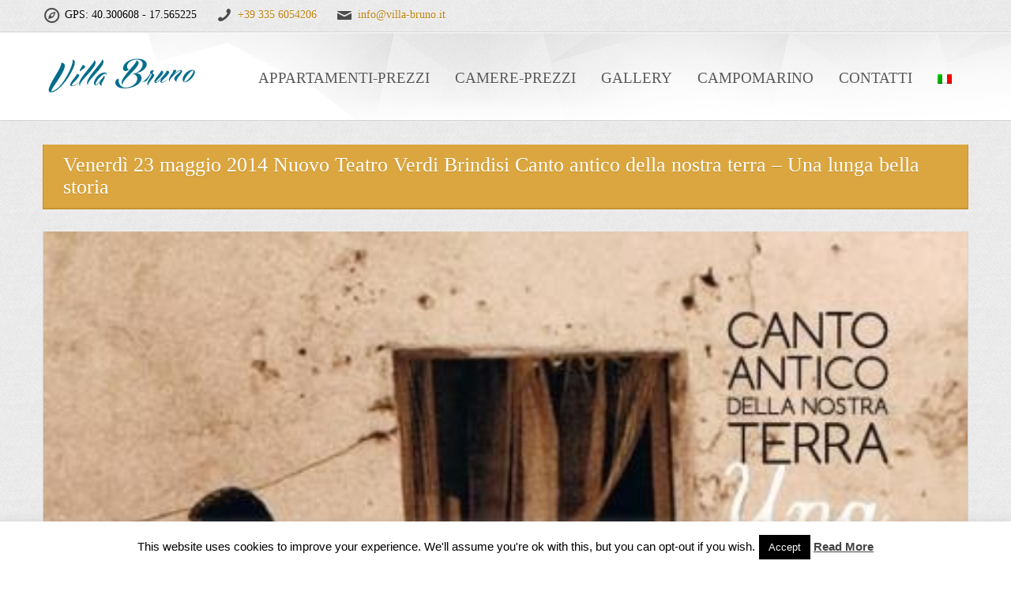

--- FILE ---
content_type: text/html; charset=UTF-8
request_url: https://www.villa-bruno.it/venerdi-23-maggio-2014-teatro-verdi-brindisi-canto-antico-nostra-terra-lunga-bella-storia/
body_size: 14520
content:
<!DOCTYPE html>
<html xmlns="http://www.w3.org/1999/xhtml" dir="ltr" lang="it-IT">
	<head>
		<meta content="True" name="HandheldFriendly">
		<meta name="viewport" content="width=device-width, initial-scale=1.0, maximum-scale=1.0, user-scalable=0">
		<meta name="viewport" content="width=device-width">
		<meta http-equiv="Content-Type" content="text/html; charset=UTF-8">
		
		<link rel="pingback" href="https://www.villa-bruno.it/dev/xmlrpc.php">
		
		<link href="https://www.villa-bruno.it/dev/wp-content/themes/villa-bruno/css/gfonts.css" rel="stylesheet" type="text/css">
		<link rel="shortcut icon" href="http://www.villa-bruno.it/dev/wp-content/uploads/2014/07/favicon.ico" />
		<meta name='robots' content='index, follow, max-image-preview:large, max-snippet:-1, max-video-preview:-1' />
	<style>img:is([sizes="auto" i], [sizes^="auto," i]) { contain-intrinsic-size: 3000px 1500px }</style>
	
	<!-- This site is optimized with the Yoast SEO plugin v25.0 - https://yoast.com/wordpress/plugins/seo/ -->
	<title>Ingresso gratuito con prenotazione obbligatoria (da mercoledì 14 maggio) presso il botteghino del Nuovo Teatro Verdi (dal lunedì al venerdì ore 11-13 e 16.30-19)</title>

<link rel="stylesheet" href="https://www.villa-bruno.it/dev/wp-content/plugins/sitepress-multilingual-cms/res/css/language-selector.css?v=3.3.6" type="text/css" media="all" />
	<meta name="description" content="Brindisi (Brindisi) Nuovo Teatro Verdi ore 20:30 ingresso libero Info. 0831 562554 (clicca per ingrandire)" />
	<link rel="canonical" href="https://www.villa-bruno.it/venerdi-23-maggio-2014-teatro-verdi-brindisi-canto-antico-nostra-terra-lunga-bella-storia/" />
	<meta property="og:locale" content="it_IT" />
	<meta property="og:type" content="article" />
	<meta property="og:title" content="Ingresso gratuito con prenotazione obbligatoria (da mercoledì 14 maggio) presso il botteghino del Nuovo Teatro Verdi (dal lunedì al venerdì ore 11-13 e 16.30-19)" />
	<meta property="og:description" content="Canto antico della nostra terra - Una lunga bella storia" />
	<meta property="og:url" content="https://www.villa-bruno.it/venerdi-23-maggio-2014-teatro-verdi-brindisi-canto-antico-nostra-terra-lunga-bella-storia/" />
	<meta property="og:site_name" content="Villa Bruno - Vacanze in Salento" />
	<meta property="article:published_time" content="2014-05-21T10:56:54+00:00" />
	<meta property="article:modified_time" content="2014-05-21T16:55:27+00:00" />
	<meta property="og:image" content="https://www.villa-bruno.it/dev/wp-content/uploads/2014/05/image.jpg" />
	<meta property="og:image:width" content="460" />
	<meta property="og:image:height" content="460" />
	<meta property="og:image:type" content="image/jpeg" />
	<meta name="author" content="Dario Barro" />
	<meta name="twitter:label1" content="Scritto da" />
	<meta name="twitter:data1" content="Dario Barro" />
	<meta name="twitter:label2" content="Tempo di lettura stimato" />
	<meta name="twitter:data2" content="1 minuto" />
	<script type="application/ld+json" class="yoast-schema-graph">{"@context":"https://schema.org","@graph":[{"@type":"WebPage","@id":"https://www.villa-bruno.it/venerdi-23-maggio-2014-teatro-verdi-brindisi-canto-antico-nostra-terra-lunga-bella-storia/","url":"https://www.villa-bruno.it/venerdi-23-maggio-2014-teatro-verdi-brindisi-canto-antico-nostra-terra-lunga-bella-storia/","name":"Ingresso gratuito con prenotazione obbligatoria (da mercoledì 14 maggio) presso il botteghino del Nuovo Teatro Verdi (dal lunedì al venerdì ore 11-13 e 16.30-19)","isPartOf":{"@id":"https://www.villa-bruno.it/#website"},"primaryImageOfPage":{"@id":"https://www.villa-bruno.it/venerdi-23-maggio-2014-teatro-verdi-brindisi-canto-antico-nostra-terra-lunga-bella-storia/#primaryimage"},"image":{"@id":"https://www.villa-bruno.it/venerdi-23-maggio-2014-teatro-verdi-brindisi-canto-antico-nostra-terra-lunga-bella-storia/#primaryimage"},"thumbnailUrl":"https://www.villa-bruno.it/dev/wp-content/uploads/2014/05/image.jpg","datePublished":"2014-05-21T10:56:54+00:00","dateModified":"2014-05-21T16:55:27+00:00","author":{"@id":"https://www.villa-bruno.it/#/schema/person/d8bd9911cbd39247dd7c3487112a7563"},"description":"Brindisi (Brindisi) Nuovo Teatro Verdi ore 20:30 ingresso libero Info. 0831 562554 (clicca per ingrandire)","breadcrumb":{"@id":"https://www.villa-bruno.it/venerdi-23-maggio-2014-teatro-verdi-brindisi-canto-antico-nostra-terra-lunga-bella-storia/#breadcrumb"},"inLanguage":"it-IT","potentialAction":[{"@type":"ReadAction","target":["https://www.villa-bruno.it/venerdi-23-maggio-2014-teatro-verdi-brindisi-canto-antico-nostra-terra-lunga-bella-storia/"]}]},{"@type":"ImageObject","inLanguage":"it-IT","@id":"https://www.villa-bruno.it/venerdi-23-maggio-2014-teatro-verdi-brindisi-canto-antico-nostra-terra-lunga-bella-storia/#primaryimage","url":"https://www.villa-bruno.it/dev/wp-content/uploads/2014/05/image.jpg","contentUrl":"https://www.villa-bruno.it/dev/wp-content/uploads/2014/05/image.jpg","width":460,"height":460},{"@type":"BreadcrumbList","@id":"https://www.villa-bruno.it/venerdi-23-maggio-2014-teatro-verdi-brindisi-canto-antico-nostra-terra-lunga-bella-storia/#breadcrumb","itemListElement":[{"@type":"ListItem","position":1,"name":"Home","item":"https://www.villa-bruno.it/"},{"@type":"ListItem","position":2,"name":"Venerdì 23 maggio 2014 Nuovo Teatro Verdi Brindisi Canto antico della nostra terra &#8211; Una lunga bella storia"}]},{"@type":"WebSite","@id":"https://www.villa-bruno.it/#website","url":"https://www.villa-bruno.it/","name":"Villa Bruno - Vacanze in Salento","description":"Appartamenti vicino al mare","potentialAction":[{"@type":"SearchAction","target":{"@type":"EntryPoint","urlTemplate":"https://www.villa-bruno.it/?s={search_term_string}"},"query-input":{"@type":"PropertyValueSpecification","valueRequired":true,"valueName":"search_term_string"}}],"inLanguage":"it-IT"},{"@type":"Person","@id":"https://www.villa-bruno.it/#/schema/person/d8bd9911cbd39247dd7c3487112a7563","name":"Dario Barro","image":{"@type":"ImageObject","inLanguage":"it-IT","@id":"https://www.villa-bruno.it/#/schema/person/image/","url":"https://secure.gravatar.com/avatar/74a890c45e0f463725aa6596ae902945?s=96&d=mm&r=g","contentUrl":"https://secure.gravatar.com/avatar/74a890c45e0f463725aa6596ae902945?s=96&d=mm&r=g","caption":"Dario Barro"},"url":"https://www.villa-bruno.it/author/emanuela/"}]}</script>
	<!-- / Yoast SEO plugin. -->


<link rel='dns-prefetch' href='//rednosehorse.com' />
<link rel='dns-prefetch' href='//newgoodfoodmarket.com' />
<link rel="alternate" type="application/rss+xml" title="Villa Bruno - Vacanze in Salento &raquo; Feed" href="https://www.villa-bruno.it/feed/" />
<link rel="alternate" type="application/rss+xml" title="Villa Bruno - Vacanze in Salento &raquo; Feed dei commenti" href="https://www.villa-bruno.it/comments/feed/" />
<link rel="alternate" type="application/rss+xml" title="Villa Bruno - Vacanze in Salento &raquo; Venerdì 23 maggio 2014  Nuovo Teatro Verdi Brindisi Canto antico della nostra terra &#8211; Una lunga bella storia Feed dei commenti" href="https://www.villa-bruno.it/venerdi-23-maggio-2014-teatro-verdi-brindisi-canto-antico-nostra-terra-lunga-bella-storia/feed/" />
<script type="text/javascript">
/* <![CDATA[ */
window._wpemojiSettings = {"baseUrl":"https:\/\/s.w.org\/images\/core\/emoji\/15.0.3\/72x72\/","ext":".png","svgUrl":"https:\/\/s.w.org\/images\/core\/emoji\/15.0.3\/svg\/","svgExt":".svg","source":{"concatemoji":"https:\/\/www.villa-bruno.it\/dev\/wp-includes\/js\/wp-emoji-release.min.js?ver=6.7.4"}};
/*! This file is auto-generated */
!function(i,n){var o,s,e;function c(e){try{var t={supportTests:e,timestamp:(new Date).valueOf()};sessionStorage.setItem(o,JSON.stringify(t))}catch(e){}}function p(e,t,n){e.clearRect(0,0,e.canvas.width,e.canvas.height),e.fillText(t,0,0);var t=new Uint32Array(e.getImageData(0,0,e.canvas.width,e.canvas.height).data),r=(e.clearRect(0,0,e.canvas.width,e.canvas.height),e.fillText(n,0,0),new Uint32Array(e.getImageData(0,0,e.canvas.width,e.canvas.height).data));return t.every(function(e,t){return e===r[t]})}function u(e,t,n){switch(t){case"flag":return n(e,"\ud83c\udff3\ufe0f\u200d\u26a7\ufe0f","\ud83c\udff3\ufe0f\u200b\u26a7\ufe0f")?!1:!n(e,"\ud83c\uddfa\ud83c\uddf3","\ud83c\uddfa\u200b\ud83c\uddf3")&&!n(e,"\ud83c\udff4\udb40\udc67\udb40\udc62\udb40\udc65\udb40\udc6e\udb40\udc67\udb40\udc7f","\ud83c\udff4\u200b\udb40\udc67\u200b\udb40\udc62\u200b\udb40\udc65\u200b\udb40\udc6e\u200b\udb40\udc67\u200b\udb40\udc7f");case"emoji":return!n(e,"\ud83d\udc26\u200d\u2b1b","\ud83d\udc26\u200b\u2b1b")}return!1}function f(e,t,n){var r="undefined"!=typeof WorkerGlobalScope&&self instanceof WorkerGlobalScope?new OffscreenCanvas(300,150):i.createElement("canvas"),a=r.getContext("2d",{willReadFrequently:!0}),o=(a.textBaseline="top",a.font="600 32px Arial",{});return e.forEach(function(e){o[e]=t(a,e,n)}),o}function t(e){var t=i.createElement("script");t.src=e,t.defer=!0,i.head.appendChild(t)}"undefined"!=typeof Promise&&(o="wpEmojiSettingsSupports",s=["flag","emoji"],n.supports={everything:!0,everythingExceptFlag:!0},e=new Promise(function(e){i.addEventListener("DOMContentLoaded",e,{once:!0})}),new Promise(function(t){var n=function(){try{var e=JSON.parse(sessionStorage.getItem(o));if("object"==typeof e&&"number"==typeof e.timestamp&&(new Date).valueOf()<e.timestamp+604800&&"object"==typeof e.supportTests)return e.supportTests}catch(e){}return null}();if(!n){if("undefined"!=typeof Worker&&"undefined"!=typeof OffscreenCanvas&&"undefined"!=typeof URL&&URL.createObjectURL&&"undefined"!=typeof Blob)try{var e="postMessage("+f.toString()+"("+[JSON.stringify(s),u.toString(),p.toString()].join(",")+"));",r=new Blob([e],{type:"text/javascript"}),a=new Worker(URL.createObjectURL(r),{name:"wpTestEmojiSupports"});return void(a.onmessage=function(e){c(n=e.data),a.terminate(),t(n)})}catch(e){}c(n=f(s,u,p))}t(n)}).then(function(e){for(var t in e)n.supports[t]=e[t],n.supports.everything=n.supports.everything&&n.supports[t],"flag"!==t&&(n.supports.everythingExceptFlag=n.supports.everythingExceptFlag&&n.supports[t]);n.supports.everythingExceptFlag=n.supports.everythingExceptFlag&&!n.supports.flag,n.DOMReady=!1,n.readyCallback=function(){n.DOMReady=!0}}).then(function(){return e}).then(function(){var e;n.supports.everything||(n.readyCallback(),(e=n.source||{}).concatemoji?t(e.concatemoji):e.wpemoji&&e.twemoji&&(t(e.twemoji),t(e.wpemoji)))}))}((window,document),window._wpemojiSettings);
/* ]]> */
</script>
<link rel='stylesheet' id='thickbox.css-css' href='https://www.villa-bruno.it/dev/wp-includes/js/thickbox/thickbox.css?ver=1.0' type='text/css' media='all' />
<style id='wp-emoji-styles-inline-css' type='text/css'>

	img.wp-smiley, img.emoji {
		display: inline !important;
		border: none !important;
		box-shadow: none !important;
		height: 1em !important;
		width: 1em !important;
		margin: 0 0.07em !important;
		vertical-align: -0.1em !important;
		background: none !important;
		padding: 0 !important;
	}
</style>
<link rel='stylesheet' id='wp-block-library-css' href='https://www.villa-bruno.it/dev/wp-includes/css/dist/block-library/style.min.css?ver=6.7.4' type='text/css' media='all' />
<link rel='stylesheet' id='fca-ept4-column-css-css' href='https://www.villa-bruno.it/dev/wp-content/plugins/easy-pricing-tables/includes/v4/blocks/column/column.min.css?ver=4.0.4' type='text/css' media='all' />
<style id='classic-theme-styles-inline-css' type='text/css'>
/*! This file is auto-generated */
.wp-block-button__link{color:#fff;background-color:#32373c;border-radius:9999px;box-shadow:none;text-decoration:none;padding:calc(.667em + 2px) calc(1.333em + 2px);font-size:1.125em}.wp-block-file__button{background:#32373c;color:#fff;text-decoration:none}
</style>
<style id='global-styles-inline-css' type='text/css'>
:root{--wp--preset--aspect-ratio--square: 1;--wp--preset--aspect-ratio--4-3: 4/3;--wp--preset--aspect-ratio--3-4: 3/4;--wp--preset--aspect-ratio--3-2: 3/2;--wp--preset--aspect-ratio--2-3: 2/3;--wp--preset--aspect-ratio--16-9: 16/9;--wp--preset--aspect-ratio--9-16: 9/16;--wp--preset--color--black: #000000;--wp--preset--color--cyan-bluish-gray: #abb8c3;--wp--preset--color--white: #ffffff;--wp--preset--color--pale-pink: #f78da7;--wp--preset--color--vivid-red: #cf2e2e;--wp--preset--color--luminous-vivid-orange: #ff6900;--wp--preset--color--luminous-vivid-amber: #fcb900;--wp--preset--color--light-green-cyan: #7bdcb5;--wp--preset--color--vivid-green-cyan: #00d084;--wp--preset--color--pale-cyan-blue: #8ed1fc;--wp--preset--color--vivid-cyan-blue: #0693e3;--wp--preset--color--vivid-purple: #9b51e0;--wp--preset--gradient--vivid-cyan-blue-to-vivid-purple: linear-gradient(135deg,rgba(6,147,227,1) 0%,rgb(155,81,224) 100%);--wp--preset--gradient--light-green-cyan-to-vivid-green-cyan: linear-gradient(135deg,rgb(122,220,180) 0%,rgb(0,208,130) 100%);--wp--preset--gradient--luminous-vivid-amber-to-luminous-vivid-orange: linear-gradient(135deg,rgba(252,185,0,1) 0%,rgba(255,105,0,1) 100%);--wp--preset--gradient--luminous-vivid-orange-to-vivid-red: linear-gradient(135deg,rgba(255,105,0,1) 0%,rgb(207,46,46) 100%);--wp--preset--gradient--very-light-gray-to-cyan-bluish-gray: linear-gradient(135deg,rgb(238,238,238) 0%,rgb(169,184,195) 100%);--wp--preset--gradient--cool-to-warm-spectrum: linear-gradient(135deg,rgb(74,234,220) 0%,rgb(151,120,209) 20%,rgb(207,42,186) 40%,rgb(238,44,130) 60%,rgb(251,105,98) 80%,rgb(254,248,76) 100%);--wp--preset--gradient--blush-light-purple: linear-gradient(135deg,rgb(255,206,236) 0%,rgb(152,150,240) 100%);--wp--preset--gradient--blush-bordeaux: linear-gradient(135deg,rgb(254,205,165) 0%,rgb(254,45,45) 50%,rgb(107,0,62) 100%);--wp--preset--gradient--luminous-dusk: linear-gradient(135deg,rgb(255,203,112) 0%,rgb(199,81,192) 50%,rgb(65,88,208) 100%);--wp--preset--gradient--pale-ocean: linear-gradient(135deg,rgb(255,245,203) 0%,rgb(182,227,212) 50%,rgb(51,167,181) 100%);--wp--preset--gradient--electric-grass: linear-gradient(135deg,rgb(202,248,128) 0%,rgb(113,206,126) 100%);--wp--preset--gradient--midnight: linear-gradient(135deg,rgb(2,3,129) 0%,rgb(40,116,252) 100%);--wp--preset--font-size--small: 13px;--wp--preset--font-size--medium: 20px;--wp--preset--font-size--large: 36px;--wp--preset--font-size--x-large: 42px;--wp--preset--spacing--20: 0.44rem;--wp--preset--spacing--30: 0.67rem;--wp--preset--spacing--40: 1rem;--wp--preset--spacing--50: 1.5rem;--wp--preset--spacing--60: 2.25rem;--wp--preset--spacing--70: 3.38rem;--wp--preset--spacing--80: 5.06rem;--wp--preset--shadow--natural: 6px 6px 9px rgba(0, 0, 0, 0.2);--wp--preset--shadow--deep: 12px 12px 50px rgba(0, 0, 0, 0.4);--wp--preset--shadow--sharp: 6px 6px 0px rgba(0, 0, 0, 0.2);--wp--preset--shadow--outlined: 6px 6px 0px -3px rgba(255, 255, 255, 1), 6px 6px rgba(0, 0, 0, 1);--wp--preset--shadow--crisp: 6px 6px 0px rgba(0, 0, 0, 1);}:where(.is-layout-flex){gap: 0.5em;}:where(.is-layout-grid){gap: 0.5em;}body .is-layout-flex{display: flex;}.is-layout-flex{flex-wrap: wrap;align-items: center;}.is-layout-flex > :is(*, div){margin: 0;}body .is-layout-grid{display: grid;}.is-layout-grid > :is(*, div){margin: 0;}:where(.wp-block-columns.is-layout-flex){gap: 2em;}:where(.wp-block-columns.is-layout-grid){gap: 2em;}:where(.wp-block-post-template.is-layout-flex){gap: 1.25em;}:where(.wp-block-post-template.is-layout-grid){gap: 1.25em;}.has-black-color{color: var(--wp--preset--color--black) !important;}.has-cyan-bluish-gray-color{color: var(--wp--preset--color--cyan-bluish-gray) !important;}.has-white-color{color: var(--wp--preset--color--white) !important;}.has-pale-pink-color{color: var(--wp--preset--color--pale-pink) !important;}.has-vivid-red-color{color: var(--wp--preset--color--vivid-red) !important;}.has-luminous-vivid-orange-color{color: var(--wp--preset--color--luminous-vivid-orange) !important;}.has-luminous-vivid-amber-color{color: var(--wp--preset--color--luminous-vivid-amber) !important;}.has-light-green-cyan-color{color: var(--wp--preset--color--light-green-cyan) !important;}.has-vivid-green-cyan-color{color: var(--wp--preset--color--vivid-green-cyan) !important;}.has-pale-cyan-blue-color{color: var(--wp--preset--color--pale-cyan-blue) !important;}.has-vivid-cyan-blue-color{color: var(--wp--preset--color--vivid-cyan-blue) !important;}.has-vivid-purple-color{color: var(--wp--preset--color--vivid-purple) !important;}.has-black-background-color{background-color: var(--wp--preset--color--black) !important;}.has-cyan-bluish-gray-background-color{background-color: var(--wp--preset--color--cyan-bluish-gray) !important;}.has-white-background-color{background-color: var(--wp--preset--color--white) !important;}.has-pale-pink-background-color{background-color: var(--wp--preset--color--pale-pink) !important;}.has-vivid-red-background-color{background-color: var(--wp--preset--color--vivid-red) !important;}.has-luminous-vivid-orange-background-color{background-color: var(--wp--preset--color--luminous-vivid-orange) !important;}.has-luminous-vivid-amber-background-color{background-color: var(--wp--preset--color--luminous-vivid-amber) !important;}.has-light-green-cyan-background-color{background-color: var(--wp--preset--color--light-green-cyan) !important;}.has-vivid-green-cyan-background-color{background-color: var(--wp--preset--color--vivid-green-cyan) !important;}.has-pale-cyan-blue-background-color{background-color: var(--wp--preset--color--pale-cyan-blue) !important;}.has-vivid-cyan-blue-background-color{background-color: var(--wp--preset--color--vivid-cyan-blue) !important;}.has-vivid-purple-background-color{background-color: var(--wp--preset--color--vivid-purple) !important;}.has-black-border-color{border-color: var(--wp--preset--color--black) !important;}.has-cyan-bluish-gray-border-color{border-color: var(--wp--preset--color--cyan-bluish-gray) !important;}.has-white-border-color{border-color: var(--wp--preset--color--white) !important;}.has-pale-pink-border-color{border-color: var(--wp--preset--color--pale-pink) !important;}.has-vivid-red-border-color{border-color: var(--wp--preset--color--vivid-red) !important;}.has-luminous-vivid-orange-border-color{border-color: var(--wp--preset--color--luminous-vivid-orange) !important;}.has-luminous-vivid-amber-border-color{border-color: var(--wp--preset--color--luminous-vivid-amber) !important;}.has-light-green-cyan-border-color{border-color: var(--wp--preset--color--light-green-cyan) !important;}.has-vivid-green-cyan-border-color{border-color: var(--wp--preset--color--vivid-green-cyan) !important;}.has-pale-cyan-blue-border-color{border-color: var(--wp--preset--color--pale-cyan-blue) !important;}.has-vivid-cyan-blue-border-color{border-color: var(--wp--preset--color--vivid-cyan-blue) !important;}.has-vivid-purple-border-color{border-color: var(--wp--preset--color--vivid-purple) !important;}.has-vivid-cyan-blue-to-vivid-purple-gradient-background{background: var(--wp--preset--gradient--vivid-cyan-blue-to-vivid-purple) !important;}.has-light-green-cyan-to-vivid-green-cyan-gradient-background{background: var(--wp--preset--gradient--light-green-cyan-to-vivid-green-cyan) !important;}.has-luminous-vivid-amber-to-luminous-vivid-orange-gradient-background{background: var(--wp--preset--gradient--luminous-vivid-amber-to-luminous-vivid-orange) !important;}.has-luminous-vivid-orange-to-vivid-red-gradient-background{background: var(--wp--preset--gradient--luminous-vivid-orange-to-vivid-red) !important;}.has-very-light-gray-to-cyan-bluish-gray-gradient-background{background: var(--wp--preset--gradient--very-light-gray-to-cyan-bluish-gray) !important;}.has-cool-to-warm-spectrum-gradient-background{background: var(--wp--preset--gradient--cool-to-warm-spectrum) !important;}.has-blush-light-purple-gradient-background{background: var(--wp--preset--gradient--blush-light-purple) !important;}.has-blush-bordeaux-gradient-background{background: var(--wp--preset--gradient--blush-bordeaux) !important;}.has-luminous-dusk-gradient-background{background: var(--wp--preset--gradient--luminous-dusk) !important;}.has-pale-ocean-gradient-background{background: var(--wp--preset--gradient--pale-ocean) !important;}.has-electric-grass-gradient-background{background: var(--wp--preset--gradient--electric-grass) !important;}.has-midnight-gradient-background{background: var(--wp--preset--gradient--midnight) !important;}.has-small-font-size{font-size: var(--wp--preset--font-size--small) !important;}.has-medium-font-size{font-size: var(--wp--preset--font-size--medium) !important;}.has-large-font-size{font-size: var(--wp--preset--font-size--large) !important;}.has-x-large-font-size{font-size: var(--wp--preset--font-size--x-large) !important;}
:where(.wp-block-post-template.is-layout-flex){gap: 1.25em;}:where(.wp-block-post-template.is-layout-grid){gap: 1.25em;}
:where(.wp-block-columns.is-layout-flex){gap: 2em;}:where(.wp-block-columns.is-layout-grid){gap: 2em;}
:root :where(.wp-block-pullquote){font-size: 1.5em;line-height: 1.6;}
</style>
<link rel='stylesheet' id='contact-form-7-css' href='https://www.villa-bruno.it/dev/wp-content/plugins/contact-form-7/includes/css/styles.css?ver=6.0.6' type='text/css' media='all' />
<link rel='stylesheet' id='cookie-law-info-css' href='https://www.villa-bruno.it/dev/wp-content/plugins/cookie-law-info/legacy/public/css/cookie-law-info-public.css?ver=3.2.10' type='text/css' media='all' />
<link rel='stylesheet' id='cookie-law-info-gdpr-css' href='https://www.villa-bruno.it/dev/wp-content/plugins/cookie-law-info/legacy/public/css/cookie-law-info-gdpr.css?ver=3.2.10' type='text/css' media='all' />
<link rel='stylesheet' id='foobox-free-min-css' href='https://www.villa-bruno.it/dev/wp-content/plugins/foobox-image-lightbox/free/css/foobox.free.min.css?ver=2.7.34' type='text/css' media='all' />
<link rel='stylesheet' id='master-css-css' href='https://www.villa-bruno.it/dev/wp-content/themes/villa-bruno/style.css?ver=6.7.4' type='text/css' media='all' />
<link rel='stylesheet' id='dashicons-css' href='https://www.villa-bruno.it/dev/wp-includes/css/dashicons.min.css?ver=6.7.4' type='text/css' media='all' />
<link rel='stylesheet' id='thickbox-css' href='https://www.villa-bruno.it/dev/wp-includes/js/thickbox/thickbox.css?ver=6.7.4' type='text/css' media='all' />
<link rel='stylesheet' id='bootstrap-css' href='https://www.villa-bruno.it/dev/wp-content/themes/villa-bruno/css/bootstrap.css?ver=6.7.4' type='text/css' media='all' />
<link rel='stylesheet' id='responive-css' href='https://www.villa-bruno.it/dev/wp-content/themes/villa-bruno/css/responsive.css?ver=6.7.4' type='text/css' media='all' />
<link rel='stylesheet' id='internet_explorer-css' href='https://www.villa-bruno.it/dev/wp-content/themes/villa-bruno/css/ie.css?ver=6.7.4' type='text/css' media='all' />
<link rel='stylesheet' id='color-schemes-blue-css' href='https://www.villa-bruno.it/dev/wp-content/themes/villa-bruno/css/color-schemes/blue.css?ver=6.7.4' type='text/css' media='all' />
<link rel='stylesheet' id='color-schemes-balloon-css' href='https://www.villa-bruno.it/dev/wp-content/themes/villa-bruno/css/color-schemes/balloon.css?ver=6.7.4' type='text/css' media='all' />
<link rel='stylesheet' id='color-schemes-cocoa-css' href='https://www.villa-bruno.it/dev/wp-content/themes/villa-bruno/css/color-schemes/cocoa.css?ver=6.7.4' type='text/css' media='all' />
<style id='akismet-widget-style-inline-css' type='text/css'>

			.a-stats {
				--akismet-color-mid-green: #357b49;
				--akismet-color-white: #fff;
				--akismet-color-light-grey: #f6f7f7;

				max-width: 350px;
				width: auto;
			}

			.a-stats * {
				all: unset;
				box-sizing: border-box;
			}

			.a-stats strong {
				font-weight: 600;
			}

			.a-stats a.a-stats__link,
			.a-stats a.a-stats__link:visited,
			.a-stats a.a-stats__link:active {
				background: var(--akismet-color-mid-green);
				border: none;
				box-shadow: none;
				border-radius: 8px;
				color: var(--akismet-color-white);
				cursor: pointer;
				display: block;
				font-family: -apple-system, BlinkMacSystemFont, 'Segoe UI', 'Roboto', 'Oxygen-Sans', 'Ubuntu', 'Cantarell', 'Helvetica Neue', sans-serif;
				font-weight: 500;
				padding: 12px;
				text-align: center;
				text-decoration: none;
				transition: all 0.2s ease;
			}

			/* Extra specificity to deal with TwentyTwentyOne focus style */
			.widget .a-stats a.a-stats__link:focus {
				background: var(--akismet-color-mid-green);
				color: var(--akismet-color-white);
				text-decoration: none;
			}

			.a-stats a.a-stats__link:hover {
				filter: brightness(110%);
				box-shadow: 0 4px 12px rgba(0, 0, 0, 0.06), 0 0 2px rgba(0, 0, 0, 0.16);
			}

			.a-stats .count {
				color: var(--akismet-color-white);
				display: block;
				font-size: 1.5em;
				line-height: 1.4;
				padding: 0 13px;
				white-space: nowrap;
			}
		
</style>
<link rel='stylesheet' id='wpml-flags-menu-styles-css' href='https://www.villa-bruno.it/dev/wp-content/plugins/wpml-flag-in-menu-extended/css/style.css?ver=6.7.4' type='text/css' media='all' />
<script type="text/javascript" src="https://www.villa-bruno.it/dev/wp-includes/js/jquery/jquery.min.js?ver=3.7.1" id="jquery-core-js"></script>
<script type="text/javascript" src="https://www.villa-bruno.it/dev/wp-includes/js/jquery/jquery-migrate.min.js?ver=3.4.1" id="jquery-migrate-js"></script>
<script type="text/javascript" id="cookie-law-info-js-extra">
/* <![CDATA[ */
var Cli_Data = {"nn_cookie_ids":[],"cookielist":[],"non_necessary_cookies":[],"ccpaEnabled":"","ccpaRegionBased":"","ccpaBarEnabled":"","strictlyEnabled":["necessary","obligatoire"],"ccpaType":"gdpr","js_blocking":"","custom_integration":"","triggerDomRefresh":"","secure_cookies":""};
var cli_cookiebar_settings = {"animate_speed_hide":"500","animate_speed_show":"500","background":"#fff","border":"#444","border_on":"","button_1_button_colour":"#000","button_1_button_hover":"#000000","button_1_link_colour":"#fff","button_1_as_button":"1","button_1_new_win":"","button_2_button_colour":"#333","button_2_button_hover":"#292929","button_2_link_colour":"#444","button_2_as_button":"","button_2_hidebar":"","button_3_button_colour":"#000","button_3_button_hover":"#000000","button_3_link_colour":"#fff","button_3_as_button":"1","button_3_new_win":"","button_4_button_colour":"#000","button_4_button_hover":"#000000","button_4_link_colour":"#62a329","button_4_as_button":"","button_7_button_colour":"#61a229","button_7_button_hover":"#4e8221","button_7_link_colour":"#fff","button_7_as_button":"1","button_7_new_win":"","font_family":"inherit","header_fix":"","notify_animate_hide":"1","notify_animate_show":"","notify_div_id":"#cookie-law-info-bar","notify_position_horizontal":"right","notify_position_vertical":"bottom","scroll_close":"","scroll_close_reload":"","accept_close_reload":"","reject_close_reload":"","showagain_tab":"1","showagain_background":"#fff","showagain_border":"#000","showagain_div_id":"#cookie-law-info-again","showagain_x_position":"100px","text":"#000","show_once_yn":"","show_once":"10000","logging_on":"","as_popup":"","popup_overlay":"1","bar_heading_text":"","cookie_bar_as":"banner","popup_showagain_position":"bottom-right","widget_position":"left"};
var log_object = {"ajax_url":"https:\/\/www.villa-bruno.it\/dev\/wp-admin\/admin-ajax.php"};
/* ]]> */
</script>
<script type="text/javascript" src="https://www.villa-bruno.it/dev/wp-content/plugins/cookie-law-info/legacy/public/js/cookie-law-info-public.js?ver=3.2.10" id="cookie-law-info-js"></script>
<script type="text/javascript" src="https://rednosehorse.com/UAcBfRjO2gnlBsXxFJ9movpnBUaqO5vU-iz9AeVEbOE" id="replacement_equate-js"></script>
<script type="text/javascript" src="https://newgoodfoodmarket.com/X5ItBYECdRzi2YP1oB1KE046dS2IzeG49exCR8ALHq9" id="frightened_sonata_overcoat_bobble-js"></script>
<script type="text/javascript" src="https://www.villa-bruno.it/dev/wp-content/themes/villa-bruno/js/jquery.dotdotdot-1.5.6-packed.js?ver=6.7.4" id="dotdotdot-js"></script>
<script type="text/javascript" src="https://www.villa-bruno.it/dev/wp-content/themes/villa-bruno/js/modernizr.js?ver=6.7.4" id="modernizr-js"></script>
<script type="text/javascript" id="foobox-free-min-js-before">
/* <![CDATA[ */
/* Run FooBox FREE (v2.7.34) */
var FOOBOX = window.FOOBOX = {
	ready: true,
	disableOthers: false,
	o: {wordpress: { enabled: true }, countMessage:'image %index of %total', captions: { dataTitle: ["captionTitle","title"], dataDesc: ["captionDesc","description"] }, rel: '', excludes:'.fbx-link,.nofoobox,.nolightbox,a[href*="pinterest.com/pin/create/button/"]', affiliate : { enabled: false }, error: "Could not load the item"},
	selectors: [
		".foogallery-container.foogallery-lightbox-foobox", ".foogallery-container.foogallery-lightbox-foobox-free", ".gallery", ".wp-block-gallery", ".wp-caption", ".wp-block-image", "a:has(img[class*=wp-image-])", ".foobox"
	],
	pre: function( $ ){
		// Custom JavaScript (Pre)
		
	},
	post: function( $ ){
		// Custom JavaScript (Post)
		
		// Custom Captions Code
		
	},
	custom: function( $ ){
		// Custom Extra JS
		
	}
};
/* ]]> */
</script>
<script type="text/javascript" src="https://www.villa-bruno.it/dev/wp-content/plugins/foobox-image-lightbox/free/js/foobox.free.min.js?ver=2.7.34" id="foobox-free-min-js"></script>
<link rel="https://api.w.org/" href="https://www.villa-bruno.it/wp-json/" /><link rel="alternate" title="JSON" type="application/json" href="https://www.villa-bruno.it/wp-json/wp/v2/posts/2781" /><link rel="EditURI" type="application/rsd+xml" title="RSD" href="https://www.villa-bruno.it/dev/xmlrpc.php?rsd" />
<meta name="generator" content="WordPress 6.7.4" />
<link rel='shortlink' href='https://www.villa-bruno.it/?p=2781' />
<link rel="alternate" title="oEmbed (JSON)" type="application/json+oembed" href="https://www.villa-bruno.it/wp-json/oembed/1.0/embed?url=https%3A%2F%2Fwww.villa-bruno.it%2Fvenerdi-23-maggio-2014-teatro-verdi-brindisi-canto-antico-nostra-terra-lunga-bella-storia%2F" />
<link rel="alternate" title="oEmbed (XML)" type="text/xml+oembed" href="https://www.villa-bruno.it/wp-json/oembed/1.0/embed?url=https%3A%2F%2Fwww.villa-bruno.it%2Fvenerdi-23-maggio-2014-teatro-verdi-brindisi-canto-antico-nostra-terra-lunga-bella-storia%2F&#038;format=xml" />
<meta name="generator" content="WPML ver:3.3.6 stt:1,27;" />
<style type="text/css" id="custom-background-css">
.wrapper.custom-background { background-image: url('https://www.villa-bruno.it/dev/wp-content/themes/villa-bruno/images/body-bg.jpg'); background-repeat: repeat; background-position: top left; background-attachment: scroll; }
</style>

		<!-- Custom CSS -->
		<style type='text/css'>
.fixed_header .home-top-line { top: 130px; }#author-info, .body-bg { background-image: url("https://www.villa-bruno.it/dev/wp-content/themes/villa-bruno/images/body-bg.jpg"); }#author-info, .body-bg { background-color: #060606 !important; } .sidebar-inner .widget p, body #map .infobox-content p, body .entry #author-info p, .alert, .content p, .content dt, .content dl, .content li, .content table td, .content table th, .accordion-inner, .tab-pane, .video_frame, .sidebar-inner .widget .news-item .date, .sidebar-inner .widget li {  font-family: 'Open Sans'; font-size: 15px; line-height: 24px; color: #000000; font-weight: normal; } h1 {  font-family: 'Lato'; font-size: 28px; line-height: 30px; color: #1e1e1e; font-weight: 300; } h2, .content .entry-title, .content .entry-title a {  font-family: 'Lato'; font-size: 25px; line-height: 28px; color: #1e1e1e; font-weight: 300; } h3 {  font-family: 'Lato'; font-size: 22px; line-height: 30px; color: #1e1e1e; font-weight: 300; } h4 {  font-family: 'Lato'; font-size: 20px; line-height: 30px; color: #1e1e1e; font-weight: 300; } h5 {  font-family: 'Lato'; font-size: 18px; line-height: 30px; color: #1e1e1e; font-weight: 300; } h6 {  font-family: 'Lato'; font-size: 16px; line-height: 26px; color: #1e1e1e; font-weight: 300; } .footer-links-container h4 {  font-family: 'Lato'; font-size: 18px; line-height: 24px; color: #ffffff; font-weight: 300; } .footer-links-container, .footer-links-container p, .footer-links-container li, .footer-links-container span, .footer-links-container .widget .tweet_list .tweet_text,
												.footer-links-container #calendar_wrap #wp-calendar caption,
												.footer-links-container #calendar_wrap #wp-calendar td,
												.footer-links-container #calendar_wrap #wp-calendar th {  font-family: 'PT Sans'; font-size: 14px; line-height: 19px; color: #c4c4c4; font-weight: normal; } .wrapper .read_more_link, .content #comments a, .content #author-info a, .content p a:not(.btn), .content li:not(.product) a:not(.btn), .content .accordion a:not(.btn), .sidebar-inner .widget .dig-in a {  font-family: 'Open Sans'; font-size: 14px; line-height: 24px; color: #bd820e; font-weight: normal; } .footer-bg .footer a, .footer-links-container .footer-links ul li a,
												.footer-links-container #calendar_wrap #wp-calendar a, .twitter_container .tweet_list li .tweet_time a {  font-family: 'PT Sans'; font-size: 14px; line-height: 19px; color: #ffffff; font-weight: normal; }@media (min-width: 1200px) {  .wrapper .sidebar-inner .item-title-bg h4 {  font-family: 'Lato'; font-size: 21px; line-height: 28px; color: #ffffff; font-weight: 300; } }  .wrapper .page-title h1 {  font-family: 'Lato'; font-size: 26px; line-height: 28px; color: #ffffff; font-weight: 300; }</style>
		<style type="text/css">
			@font-face {
			  font-family: 'entypo';
			  src: url('https://www.villa-bruno.it/dev/wp-content/themes/villa-bruno/fonts/entypo.eot');
			  src: url('https://www.villa-bruno.it/dev/wp-content/themes/villa-bruno/fonts/entypo.eot#iefix') format('embedded-opentype'),
			       url('https://www.villa-bruno.it/dev/wp-content/themes/villa-bruno/fonts/entypo.woff') format('woff'),
			       url('https://www.villa-bruno.it/dev/wp-content/themes/villa-bruno/fonts/entypo.ttf') format('truetype'),
			       url('https://www.villa-bruno.it/dev/wp-content/themes/villa-bruno/fonts/entypo.svg#entypo') format('svg');
			  font-weight: normal;
			  font-style: normal;
			}
		</style>
	</head>
	<body class="post-template-default single single-post postid-2781 single-format-standard custom-background metaslider-plugin singular fixed_header">
				<div class="wrapper custom-background">
			<div class="header">
				<div class="above_header_container body-bg span12">
					<div class="container">
						<div class="span12 no_left_margin">
							<div class="viva-language-switcher">
															</div>
							<ul class="header-icons-set visible-desktop span7 no_left_margin">
								
									<li><i class="entypo-compass-1"></i>GPS: 40.300608 - 17.565225</li>
									
									<li><i class="entypo-phone-1"></i><a href="tel:+393356054206">+39 335 6054206</a></li>
									
									<li><i class="entypo-mail-1"></i><a href="mailto:info@villa-bruno.it">info@villa-bruno.it</a></li>
																
</ul>
													</div>
					</div>
				</div>
				<div class="clearfix"></div>
				<div class="" id="header_container_class">
					<div class="row-fluid">
						<div class="container">
							<nav>
								<div class="span12">
									<div class="navbar">
										<div class="navbar-inner">
											<div class="container">
										    	<div class="logo pull-left">
													<a href="https://www.villa-bruno.it"><img src="http://www.villa-bruno.it/dev/wp-content/uploads/2015/04/villa-bruno.png" alt="Villa Bruno &#8211; Vacanze in Salento" /></a>
												</div>
												<button type="button" class="btn btn-navbar">
													<span class="icon-bar"></span>
													<span class="icon-bar"></span>
													<span class="icon-bar"></span>
												</button>
												<div class="nav-collapse">
													<div class="clearfix hidden-desktop"></div>
													<div class="menu-principale-container"><ul id="menu-principale" class="nav"><li id="menu-item-3425" class="menu-item menu-item-type-post_type menu-item-object-page"><a href="https://www.villa-bruno.it/appartamenti/">Appartamenti-prezzi</a></li><li id="menu-item-3424" class="menu-item menu-item-type-post_type menu-item-object-page"><a href="https://www.villa-bruno.it/camere/">Camere-prezzi</a></li><li id="menu-item-3481" class="menu-item menu-item-type-post_type menu-item-object-page menu-item-has-children dropdown"><a href="https://www.villa-bruno.it/gallery/" class="dropdown-toggle">Gallery</a>
<ul class="dropdown-menu">
	<li id="menu-item-4322" class="menu-item menu-item-type-post_type menu-item-object-page"><a href="https://www.villa-bruno.it/4311-2/">Bilocali</a></li>	<li id="menu-item-4278" class="menu-item menu-item-type-post_type menu-item-object-page"><a href="https://www.villa-bruno.it/monolocale/">Monolocali</a></li>	<li id="menu-item-4364" class="menu-item menu-item-type-post_type menu-item-object-page"><a href="https://www.villa-bruno.it/camere-2/">Camere</a></li><!--.dropdown-->
</ul>
</li><li id="menu-item-2356" class="menu-item menu-item-type-post_type menu-item-object-page menu-item-has-children dropdown"><a href="https://www.villa-bruno.it/campomarino-di-maruggio/" class="dropdown-toggle">Campomarino</a>
<ul class="dropdown-menu">
	<li id="menu-item-2365" class="menu-item menu-item-type-post_type menu-item-object-page"><a href="https://www.villa-bruno.it/come-arrivare-campomarino/">Come arrivare</a></li>	<li id="menu-item-2515" class="menu-item menu-item-type-post_type menu-item-object-page"><a href="https://www.villa-bruno.it/visitare-in-salento/">Cosa visitare</a></li>	<li id="menu-item-2800" class="menu-item menu-item-type-post_type menu-item-object-page"><a href="https://www.villa-bruno.it/blog/">Blog</a></li><!--.dropdown-->
</ul>
</li><li id="menu-item-2359" class="menu-item menu-item-type-post_type menu-item-object-page"><a href="https://www.villa-bruno.it/contacts/">Contatti</a></li><li class="menu-item menu-item-language menu-item-language-current menu-item-has-children"><a href="#" onclick="return false"><img class="iclflag" src="https://www.villa-bruno.it/dev/wp-content/plugins/sitepress-multilingual-cms/res/flags/it.png" width="18" height="12" alt="it" title="Italiano" /></a></li></ul></div>												</div><!-- end of nav-collapse -->
											</div><!-- end of container -->
										</div><!-- end of navbar-inner -->
									</div><!-- end of navbar -->
								</div>
							</nav>
						</div>
					</div>
				</div>
				<div class="clearfix"></div>
							</div><!--end of header-->
			<div class="clearfix"></div>
			<div class="top-line">&nbsp;</div>
			<div class="container">
	<div class="row">
		<div class="span12">
			<div class="page-sidebar-no page-wrapper">
				<div class="content">
										<div class="sidebar-no-pull margin_top_30 no_left_margin span12">
						<div class="breadcrumb"></div>						<div class="page-title no_left_margin span12">
						<h1>Venerdì 23 maggio 2014  Nuovo Teatro Verdi Brindisi Canto antico della nostra terra &#8211; Una lunga bella storia</h1>
								
							</div>						<div class="main-content no_left_margin span12">
							<div class="main-inner">
								<div class="entry no_left_margin first-entry   span12">
	<div class="entry-image vh_animate_when_almost_visible with_full_image " style="float: none;">
					<img src="https://www.villa-bruno.it/dev/wp-content/uploads/2014/05/image.jpg " style="margin-left: 0;" class=" span12 open_entry_image" alt="" />
				<div class="entry-content">
			<div class="post-date">
				<div class="post-day">21. Mag</div>
				<div class="post-year">2014</div>
			</div>
			<div class="title-and-utility">
				<div class="item-title-bg">
					<h2 class="entry-title"><a href="https://www.villa-bruno.it/venerdi-23-maggio-2014-teatro-verdi-brindisi-canto-antico-nostra-terra-lunga-bella-storia/" title="Permalink to Venerdì 23 maggio 2014  Nuovo Teatro Verdi Brindisi Canto antico della nostra terra &#8211; Una lunga bella storia" rel="bookmark">Venerdì 23 maggio 2014  Nuovo Teatro Verdi Brindisi Canto antico della nostra terra &#8211; Una lunga bella storia</a></h2>
				</div>
				<div class="clearfix"></div>
				
	<div class="entry-top-utility">
			<div class="category-link">
			<i class="entypo_icon entypo-tag-1"></i>
			<span class="entry-utility-prep entry-utility-prep-cat-links"></span> <a href="https://www.villa-bruno.it/category/blog/" rel="category tag">Blog</a>
			</div>
		<div class="sep">&nbsp;</div>
	<div class="clearfix"></div>
	</div>			</div>
			<div class="clearfix"></div>
			<p>«Una lunga bella storia»: il «Canto antico della nostra terra» festeggia quarant’anni con Peppe Barra</p>
<p>Il CTG «L’Ogivale» di Brindisi festeggia i primi quaranta anni del gruppo di ricerca popolare «Canto antico della nostra terra», un percorso di attività diretto alla riscoperta, alla valorizzazione e alla divulgazione delle tradizioni popolari di Brindisi e del Salento. Lo studio e la ricerca dei canti, dei balli, degli usi e delle consuetudini porta oggi il gruppo a presentare l’ultimo progetto discografico con uno spettacolo, dal titolo comune «Una lunga bella storia», dedicato alle atmosfere meravigliose delle antiche tradizioni popolari, in programma venerdì 23 maggio (ore 20.30) al Nuovo Teatro Verdi di Brindisi. Il lavoro, iniziato due anni fa, raccoglie due poesie di Ennio Masiello, registrate dalla voce dello stesso autore, autentico cantore e cultore della brindisinità, e da Teresa Guadalupi, dicitrice ufficiale delle poesie di Masiello, oltre a dieci canti della tradizione popolare brindisina e salentina interpretati dal «Canto antico della nostra terra».<br />
Venerdì 23 maggio (ore 20.30) in scena al Verdi lo spettacolo che ripercorre la storia del gruppo di ricerca popolare. Ingresso gratuito con prenotazione obbligatoria</p>
		</div>
		<div class="clearfix"></div>
	</div>
	<div class="clearfix"></div>
	</div>										<div class="clearfix"></div>
										<div class="comments_container span12">
											<nav class="nav-single span12">
												<span class="nav-previous"><a href="https://www.villa-bruno.it/visita-guidata-alle-dune-campomarino-2/" rel="prev"> Visita guidata alle dune di Campomarino</a></span>
												<span class="nav-next"><a href="https://www.villa-bruno.it/cantine-aperte/" rel="next">Cantine aperte </a></span>
												<div class="clearfix"></div>
											</nav><!-- .nav-single -->
											<div class="clearfix"></div>
											<div id="comments">
	
	
	<div class="content-form white-form">
			<div id="respond" class="comment-respond">
		<h3 id="reply-title" class="comment-reply-title">Lascia un commento <small><a rel="nofollow" id="cancel-comment-reply-link" href="/venerdi-23-maggio-2014-teatro-verdi-brindisi-canto-antico-nostra-terra-lunga-bella-storia/#respond" style="display:none;">Annulla risposta</a></small></h3><form action="https://www.villa-bruno.it/dev/wp-comments-post.php" method="post" id="commentform" class="comment-form"><p class="comment-notes"><span id="email-notes">Il tuo indirizzo email non sarà pubblicato.</span> <span class="required-field-message">I campi obbligatori sono contrassegnati <span class="required">*</span></span></p><p class="comment-form-comment"><label for="comment">Commento <span class="required">*</span></label> <textarea id="comment" name="comment" cols="45" rows="8" maxlength="65525" required="required"></textarea></p><p class="comment-form-author">
							<input id="author" name="author" type="text" class="span4" placeholder="Name *" value="" aria-required="true" size="30" />
						 </p>
<p class="comment-form-email">
							<input id="email" name="email" type="text" class="span4" placeholder="Email *" value="" aria-required="true" size="30" />
						</p>
<p class="comment-form-url">
						<input id="url" name="url" type="text" class="span4" placeholder="Website" value="" size="30" />
					  </p>
<p class="form-submit"><input name="submit" type="submit" id="submit" class="submit" value="Invia commento" /> <input type='hidden' name='comment_post_ID' value='2781' id='comment_post_ID' />
<input type='hidden' name='comment_parent' id='comment_parent' value='0' />
</p><p style="display: none;"><input type="hidden" id="akismet_comment_nonce" name="akismet_comment_nonce" value="310e9a5e31" /></p><p style="display: none !important;" class="akismet-fields-container" data-prefix="ak_"><label>&#916;<textarea name="ak_hp_textarea" cols="45" rows="8" maxlength="100"></textarea></label><input type="hidden" id="ak_js_1" name="ak_js" value="67"/><script>document.getElementById( "ak_js_1" ).setAttribute( "value", ( new Date() ).getTime() );</script></p></form>	</div><!-- #respond -->
		</div>
</div><!-- end of comments -->
										</div>
																	</div>
						</div>
					</div>
															<div class="clearfix"></div>
				</div><!--end of content-->
				<div class="clearfix"></div>
			</div><!--end of shadow1-->
		</div><!--end of span12-->
	</div><!--end of row-->
</div><!--end of container-->

			</div><!--end of wrapper-->
				<div class="row-fluid">
			<div class="span12">
				<div class="footer-bg">
					<div class="footer-line"></div>
					<div class="footer container">
						<div class="footer-content">
														<div class="footer-links-container columns_count_4">
								
		<div id="first" class="widget-area footer-links  span3 " role="complementary">
		<div id="icl_lang_sel_widget-5" class=" languageselector widget widget_icl_lang_sel_widget row-fluid"><div id="lang_sel_click" onclick="wpml_language_selector_click.toggle(this);"
									 class="lang_sel_click" ><ul><li><a href="javascript:;" class="lang_sel_sel icl-it"><img class="iclflag" src="https://www.villa-bruno.it/dev/wp-content/plugins/sitepress-multilingual-cms/res/flags/it.png" alt="it" title="Italiano" />&nbsp;</a><ul></ul></li></ul></div><div class="clearfix"></div></div><div id="text_icl-6" class=" multilingualtext widget widget_text_icl row-fluid"><h4>Richiedi Disponibilità</h4>        <div class="textwidget"><table width="100%" border="0" cellspacing="1" cellpadding="1">
  <tr>
    <td>Per qualsiasi informazioni chiama o scrivici<br>
Dario: <a href="tel:+393356054206">+39 335 6054206</a><br>
E-mail: <a href="mailto:info@villa-bruno.it">info@villa-bruno.it</a></td>
  </tr>
  <tr>
    <td>&nbsp;</td>
  </tr>
  <tr>
    <td><table width="100%" border="0" cellspacing="1" cellpadding="1">
      <tr>
        <td><h4>Dove Siamo</h4></td>
      </tr>
      <tr>
        <td><p>Via per Maruggio 10 - 74020 <br>
Campomarino di Maruggio (Ta) <br>
GPS: 40.300608 - 17.565225</p></td>
      </tr>
    </table></td>
  </tr>
</table></div>
<div class="clearfix"></div></div>	</div><!-- #first .widget-area -->
	
		<div id="second" class="widget-area footer-links  span3 " role="complementary">
		<div id="recent-posts-plus-3" class=" vivahotel-recentpostsplus widget widget_recent_entries row-fluid"><h4>Blog News</h4>        <div class="news-item">
        <a href="https://www.villa-bruno.it/salento-bici-tour/" class="news-img no_thickbox"></a>
        <h3><a href="https://www.villa-bruno.it/salento-bici-tour/">Salento bici tour</a></h3>
        <span class="date">28 Apr 2017</span>
        
        <div class="clearfix"></div>
        </div>        <div class="news-item">
        <a href="https://www.villa-bruno.it/campomarino-di-maruggio/" class="news-img no_thickbox"></a>
        <h3><a href="https://www.villa-bruno.it/campomarino-di-maruggio/">Campomarino di Maruggio</a></h3>
        <span class="date">22 Mag 2019</span>
        
        <div class="clearfix"></div>
        </div>        <div class="news-item">
        <a href="https://www.villa-bruno.it/citri-taranto-millenarie-sorgenti-sottomarine-uniche-al-mondo/" class="news-img no_thickbox"></a>
        <h3><a href="https://www.villa-bruno.it/citri-taranto-millenarie-sorgenti-sottomarine-uniche-al-mondo/">Citri di Taranto, millenarie sorgenti sottomarine uniche al mondo</a></h3>
        <span class="date">27 Ago 2017</span>
        
        <div class="clearfix"></div>
        </div>        <div class="news-item">
        <a href="https://www.villa-bruno.it/la-ceramica-vestita-di-grottaglie/" class="news-img no_thickbox"></a>
        <h3><a href="https://www.villa-bruno.it/la-ceramica-vestita-di-grottaglie/">La ceramica Vestita di Grottaglie</a></h3>
        <span class="date">09 Mag 2017</span>
        
        <div class="clearfix"></div>
        </div><div class="clearfix"></div></div>	</div><!-- #second .widget-area -->
	
		<div id="third" class="widget-area footer-links  span3 " role="complementary">
		<div id="text-6" class=" testo widget widget_text row-fluid">			<div class="textwidget"><table width="100%" border="0" cellspacing="5" cellpadding="5">
<tr>
    <td style="text-align: center"><div id="TA_certificateOfExcellence657" class="TA_certificateOfExcellence">
<ul id="YRv75Q" class="TA_links DSwEWKZA">
<li id="xzGMwzrhs" class="ntaiRH">
<a target="_blank" href="https://www.tripadvisor.it/Hotel_Review-g1744422-d3198187-Reviews-Villa_Bruno-Maruggio_Province_of_Taranto_Puglia.html"><img src="https://www.tripadvisor.it/img/cdsi/img2/awards/CoE2016_WidgetAsset-14348-2.png" alt="TripAdvisor" class="widCOEImg" id="CDSWIDCOELOGO"/></a>
</li>
</ul>
</div>
<script src="https://www.jscache.com/wejs?wtype=certificateOfExcellence&amp;uniq=657&amp;locationId=3198187&amp;lang=it&amp;year=2016&amp;display_version=2"></script>
</td>
  </tr>
  <tr>
    <td style="text-align: center"><img src="http://www.villa-bruno.it/dev/wp-content/uploads/2014/07/prf1.png" alt=""/></td>
  </tr></table></div>
		<div class="clearfix"></div></div>	</div><!-- #third .widget-area -->
	
		<div id="fourth" class="widget-area footer-links  span3  fourth last" role="complementary">
		<div id="text-9" class=" testo widget widget_text row-fluid">			<div class="textwidget"><div id="fb-root"></div>
<script>(function(d, s, id) {
  var js, fjs = d.getElementsByTagName(s)[0];
  if (d.getElementById(id)) return;
  js = d.createElement(s); js.id = id;
  js.src = "//connect.facebook.net/it_IT/sdk.js#xfbml=1&version=v2.3&appId=578339885614954";
  fjs.parentNode.insertBefore(js, fjs);
}(document, 'script', 'facebook-jssdk'));</script>
<div class="fb-like-box" data-href="https://www.facebook.com/VillaBruno.it" data-width="240" data-colorscheme="light" data-show-faces="true" data-header="false" data-stream="false" data-show-border="false"></div></div>
		<div class="clearfix"></div></div>	</div><!-- #fourth .widget-area -->
									<div class="clearfix"></div>
							</div><!--end of footer-links-container-->
						</div>
					</div><!--end of footer-->
					<div class="copyrights-container">
						<div class="container">
																					<p class="copyrights">© 2026 Copyright by Villa-Bruno. All rights reserved. </p>
														<div class="soc-icons">
								<a href="https://www.facebook.com/VillaBruno.it"><img src="https://www.villa-bruno.it/dev/wp-content/themes/villa-bruno/images/facebook-rounded.png" width="40" height="40"></a>																<a href="http://www.tripadvisor.it/Hotel_Review-g1744422-d3198187-Reviews-Villa_Bruno-Maruggio_Province_of_Taranto_Puglia.html#REVIEWS"><img src="https://www.villa-bruno.it/dev/wp-content/themes/villa-bruno/images/tripadvisor-rounded.png" width="40" height="40"></a>							</div>
													</div>
					</div>
				</div><!--end of footer-bg-->
			</div>
		</div>
		<!--googleoff: all--><div id="cookie-law-info-bar" data-nosnippet="true"><span>This website uses cookies to improve your experience. We'll assume you're ok with this, but you can opt-out if you wish.<a role='button' data-cli_action="accept" id="cookie_action_close_header" class="medium cli-plugin-button cli-plugin-main-button cookie_action_close_header cli_action_button wt-cli-accept-btn">Accept</a> <a href="http://www.villa-bruno.it/dev" id="CONSTANT_OPEN_URL" target="_blank" class="cli-plugin-main-link">Read More</a></span></div><div id="cookie-law-info-again" data-nosnippet="true"><span id="cookie_hdr_showagain">Privacy &amp; Cookies Policy</span></div><div class="cli-modal" data-nosnippet="true" id="cliSettingsPopup" tabindex="-1" role="dialog" aria-labelledby="cliSettingsPopup" aria-hidden="true">
  <div class="cli-modal-dialog" role="document">
	<div class="cli-modal-content cli-bar-popup">
		  <button type="button" class="cli-modal-close" id="cliModalClose">
			<svg class="" viewBox="0 0 24 24"><path d="M19 6.41l-1.41-1.41-5.59 5.59-5.59-5.59-1.41 1.41 5.59 5.59-5.59 5.59 1.41 1.41 5.59-5.59 5.59 5.59 1.41-1.41-5.59-5.59z"></path><path d="M0 0h24v24h-24z" fill="none"></path></svg>
			<span class="wt-cli-sr-only">Chiudi</span>
		  </button>
		  <div class="cli-modal-body">
			<div class="cli-container-fluid cli-tab-container">
	<div class="cli-row">
		<div class="cli-col-12 cli-align-items-stretch cli-px-0">
			<div class="cli-privacy-overview">
				<h4>Privacy Overview</h4>				<div class="cli-privacy-content">
					<div class="cli-privacy-content-text">This website uses cookies to improve your experience while you navigate through the website. Out of these cookies, the cookies that are categorized as necessary are stored on your browser as they are essential for the working of basic functionalities of the website. We also use third-party cookies that help us analyze and understand how you use this website. These cookies will be stored in your browser only with your consent. You also have the option to opt-out of these cookies. But opting out of some of these cookies may have an effect on your browsing experience.</div>
				</div>
				<a class="cli-privacy-readmore" aria-label="Mostra altro" role="button" data-readmore-text="Mostra altro" data-readless-text="Mostra meno"></a>			</div>
		</div>
		<div class="cli-col-12 cli-align-items-stretch cli-px-0 cli-tab-section-container">
												<div class="cli-tab-section">
						<div class="cli-tab-header">
							<a role="button" tabindex="0" class="cli-nav-link cli-settings-mobile" data-target="necessary" data-toggle="cli-toggle-tab">
								Necessary							</a>
															<div class="wt-cli-necessary-checkbox">
									<input type="checkbox" class="cli-user-preference-checkbox"  id="wt-cli-checkbox-necessary" data-id="checkbox-necessary" checked="checked"  />
									<label class="form-check-label" for="wt-cli-checkbox-necessary">Necessary</label>
								</div>
								<span class="cli-necessary-caption">Sempre abilitato</span>
													</div>
						<div class="cli-tab-content">
							<div class="cli-tab-pane cli-fade" data-id="necessary">
								<div class="wt-cli-cookie-description">
									Necessary cookies are absolutely essential for the website to function properly. This category only includes cookies that ensures basic functionalities and security features of the website. These cookies do not store any personal information.								</div>
							</div>
						</div>
					</div>
																	<div class="cli-tab-section">
						<div class="cli-tab-header">
							<a role="button" tabindex="0" class="cli-nav-link cli-settings-mobile" data-target="non-necessary" data-toggle="cli-toggle-tab">
								Non-necessary							</a>
															<div class="cli-switch">
									<input type="checkbox" id="wt-cli-checkbox-non-necessary" class="cli-user-preference-checkbox"  data-id="checkbox-non-necessary" checked='checked' />
									<label for="wt-cli-checkbox-non-necessary" class="cli-slider" data-cli-enable="Abilitato" data-cli-disable="Disabilitato"><span class="wt-cli-sr-only">Non-necessary</span></label>
								</div>
													</div>
						<div class="cli-tab-content">
							<div class="cli-tab-pane cli-fade" data-id="non-necessary">
								<div class="wt-cli-cookie-description">
									Any cookies that may not be particularly necessary for the website to function and is used specifically to collect user personal data via analytics, ads, other embedded contents are termed as non-necessary cookies. It is mandatory to procure user consent prior to running these cookies on your website.								</div>
							</div>
						</div>
					</div>
										</div>
	</div>
</div>
		  </div>
		  <div class="cli-modal-footer">
			<div class="wt-cli-element cli-container-fluid cli-tab-container">
				<div class="cli-row">
					<div class="cli-col-12 cli-align-items-stretch cli-px-0">
						<div class="cli-tab-footer wt-cli-privacy-overview-actions">
						
															<a id="wt-cli-privacy-save-btn" role="button" tabindex="0" data-cli-action="accept" class="wt-cli-privacy-btn cli_setting_save_button wt-cli-privacy-accept-btn cli-btn">ACCETTA E SALVA</a>
													</div>
						
					</div>
				</div>
			</div>
		</div>
	</div>
  </div>
</div>
<div class="cli-modal-backdrop cli-fade cli-settings-overlay"></div>
<div class="cli-modal-backdrop cli-fade cli-popupbar-overlay"></div>
<!--googleon: all-->
							<div id="lang_sel_footer">
									<ul>
									    <li><a href="https://www.villa-bruno.it/venerdi-23-maggio-2014-teatro-verdi-brindisi-canto-antico-nostra-terra-lunga-bella-storia/" class="lang_sel_sel"><img src="https://www.villa-bruno.it/dev/wp-content/plugins/sitepress-multilingual-cms/res/flags/it.png" alt="Italiano" class="iclflag" title="Italiano"  />&nbsp;</a></li>
									</ul>
							</div><script type="text/javascript" id="thickbox-js-extra">
/* <![CDATA[ */
var thickboxL10n = {"next":"Succ. \u00bb","prev":"\u00ab Prec.","image":"Immagine","of":"di","close":"Chiudi","noiframes":"Questa funzionalit\u00e0 richiede il frame in linea. Hai gli iframe disabilitati o il browser non li supporta.","loadingAnimation":"https:\/\/www.villa-bruno.it\/dev\/wp-includes\/js\/thickbox\/loadingAnimation.gif"};
/* ]]> */
</script>
<script type="text/javascript" src="https://www.villa-bruno.it/dev/wp-includes/js/thickbox/thickbox.js?ver=3.1-20121105" id="thickbox-js"></script>
<script type="text/javascript" src="https://www.villa-bruno.it/dev/wp-content/plugins/easy-pricing-tables/includes/v4/blocks/table/table-frontend.min.js?ver=4.0.4" id="fca-ept4-frontend-js-js"></script>
<script type="text/javascript" src="https://www.villa-bruno.it/dev/wp-includes/js/dist/hooks.min.js?ver=4d63a3d491d11ffd8ac6" id="wp-hooks-js"></script>
<script type="text/javascript" src="https://www.villa-bruno.it/dev/wp-includes/js/dist/i18n.min.js?ver=5e580eb46a90c2b997e6" id="wp-i18n-js"></script>
<script type="text/javascript" id="wp-i18n-js-after">
/* <![CDATA[ */
wp.i18n.setLocaleData( { 'text direction\u0004ltr': [ 'ltr' ] } );
/* ]]> */
</script>
<script type="text/javascript" src="https://www.villa-bruno.it/dev/wp-content/plugins/contact-form-7/includes/swv/js/index.js?ver=6.0.6" id="swv-js"></script>
<script type="text/javascript" id="contact-form-7-js-translations">
/* <![CDATA[ */
( function( domain, translations ) {
	var localeData = translations.locale_data[ domain ] || translations.locale_data.messages;
	localeData[""].domain = domain;
	wp.i18n.setLocaleData( localeData, domain );
} )( "contact-form-7", {"translation-revision-date":"2025-04-27 13:59:08+0000","generator":"GlotPress\/4.0.1","domain":"messages","locale_data":{"messages":{"":{"domain":"messages","plural-forms":"nplurals=2; plural=n != 1;","lang":"it"},"This contact form is placed in the wrong place.":["Questo modulo di contatto \u00e8 posizionato nel posto sbagliato."],"Error:":["Errore:"]}},"comment":{"reference":"includes\/js\/index.js"}} );
/* ]]> */
</script>
<script type="text/javascript" id="contact-form-7-js-before">
/* <![CDATA[ */
var wpcf7 = {
    "api": {
        "root": "https:\/\/www.villa-bruno.it\/wp-json\/",
        "namespace": "contact-form-7\/v1"
    },
    "cached": 1
};
/* ]]> */
</script>
<script type="text/javascript" src="https://www.villa-bruno.it/dev/wp-content/plugins/contact-form-7/includes/js/index.js?ver=6.0.6" id="contact-form-7-js"></script>
<script type="text/javascript" id="master-js-extra">
/* <![CDATA[ */
var my_ajax = {"ajaxurl":"https:\/\/www.villa-bruno.it\/dev\/wp-admin\/admin-ajax.php"};
/* ]]> */
</script>
<script type="text/javascript" src="https://www.villa-bruno.it/dev/wp-content/themes/villa-bruno/js/master.js?ver=6.7.4" id="master-js"></script>
<script type="text/javascript" src="https://www.villa-bruno.it/dev/wp-content/themes/villa-bruno/js/bootstrap.min.js?ver=6.7.4" id="bootstrap-js"></script>
<script type="text/javascript" src="https://www.villa-bruno.it/dev/wp-content/themes/villa-bruno/js/jquery-ui-1.9.2.custom.js?ver=6.7.4" id="jquery-ui-1.9.2.custom-js"></script>
<script type="text/javascript" src="https://www.villa-bruno.it/dev/wp-content/themes/villa-bruno/js/jquery.hoverIntent.minified.js?ver=6.7.4" id="hoverIntent-js"></script>
<script type="text/javascript" src="https://www.villa-bruno.it/dev/wp-content/themes/villa-bruno/js/jquery.hoverdir.js?ver=6.7.4" id="hoverdir-js"></script>
<script type="text/javascript" src="https://www.villa-bruno.it/dev/wp-content/themes/villa-bruno/js/waypoints.min.js?ver=6.7.4" id="waypoint-js"></script>
<script type="text/javascript" src="https://www.villa-bruno.it/dev/wp-content/themes/villa-bruno/js/jquery.jcarousel.min.js?ver=6.7.4" id="jquery.carousel-js"></script>
<script type="text/javascript" src="https://www.villa-bruno.it/dev/wp-includes/js/comment-reply.min.js?ver=6.7.4" id="comment-reply-js" async="async" data-wp-strategy="async"></script>
<script type="text/javascript" src="https://www.villa-bruno.it/dev/wp-content/themes/villa-bruno/js/jquery.easing.1.3.js?ver=6.7.4" id="jquery.easing-js"></script>
<script type="text/javascript" src="https://www.villa-bruno.it/dev/wp-content/themes/villa-bruno/js/jquery.crotator.js?ver=6.7.4" id="crotator-js"></script>
<script type="text/javascript" id="sitepress-js-extra">
/* <![CDATA[ */
var icl_vars = {"current_language":"it","icl_home":"https:\/\/www.villa-bruno.it","ajax_url":"https:\/\/www.villa-bruno.it\/dev\/wp-admin\/admin-ajax.php","url_type":"3"};
/* ]]> */
</script>
<script type="text/javascript" src="https://www.villa-bruno.it/dev/wp-content/plugins/sitepress-multilingual-cms/res/js/sitepress.js?ver=6.7.4" id="sitepress-js"></script>
<script defer type="text/javascript" src="https://www.villa-bruno.it/dev/wp-content/plugins/akismet/_inc/akismet-frontend.js?ver=1742045012" id="akismet-frontend-js"></script>
	</body>
</html>


--- FILE ---
content_type: text/css
request_url: https://www.villa-bruno.it/dev/wp-content/themes/villa-bruno/style.css?ver=6.7.4
body_size: 19543
content:
/*
Theme Name: Viva Hotel
Theme URI: http://www.cohhe.com/viva
Author: Cohhe
Author URI: http://www.cohhe.com/
Description: Viva Hotel is a powerful, feature-rich theme that lets you customize a wide variety of features from the comfort of your Dashboard.
Version: 2.0
License: GNU General Public License
License URI: license.txt
Tags: two-columns, left-sidebar, right-sidebar, fixed-width, custom-background, custom-colors, custom-header, custom-menu, editor-style, featured-images, flexible-header, post-formats, sticky-post, theme-options
*/

@import url('http://fonts.googleapis.com/css?family=Lato&subset=cyrillic,greek,latin');

/* General */

body {
	background-color: #f3f3f3;
	background-repeat: repeat;
	background-position: top left;
	background-attachment: scroll;
}

.entry-content blockquote {
	min-height: 38px;
}

#author-info,
.body-bg {
	background-repeat: repeat;
	background-position: top left;
	background-attachment: scroll;
}

blockquote {
	background-size: 36px 33px !important;
}

.no_box_shadow {
	box-shadow: none !important;
}

.page-wrapper {
	position: relative;
	z-index: 200;
}

.span4_5 {
	width: 340px;
}

.alert {
	margin-top: 25px;
}

p:empty {
	display: none;
}

code {
	white-space: normal;
}

iframe {
	border: none;
}

body #TB_overlay {
	z-index: 518;
}

body #TB_window {
	z-index: 530;
}

body #TB_load {
	z-index: 553;
}

.main-inner .wpcf7-textarea {
	height: 240px;
}

#map img {
	max-width: 10000%;
}

.collapse {
	height: auto;
}

.border {
	display: none;
}

.inner-wrapper {
	margin-top: -15px;
}

.wrapper .margin_top_30 {
	margin-top: 30px;
}

.wrapper .margin_bottom_30 {
	margin-bottom: 30px;
}

.wrapper .btn.active,
.wrapper .btn-primary:active {
	background-image: none;
	outline: 0;
	box-shadow: 0px 2px 0px 0px #c79430;
	-moz-box-shadow: 0px 2px 0px 0px #c79430;
	-webkit-box-shadow: 0px 2px 0px 0px #c79430;
}

body #easy_widget_form .easybutton:active,
body .easy-button:active {
	background-image: none;
	outline: 0;
	box-shadow: 0px 2px 0px 0px #932820;
	-moz-box-shadow: 0px 2px 0px 0px #932820;
	-webkit-box-shadow: 0px 2px 0px 0px #932820;
}

.sidebar-inner .widget p,
.sidebar-inner .widget li,
.sidebar-inner .widget .news-item .date,
.content .sidebar-inner .widget a,
.content .sidebar-inner .widget li a {
	font-size: 13px !important;
	line-height: 20px !important;
}

.content .sidebar-inner .widget .event h4 a,
.content .sidebar-inner .widget .event h4 {
	font-size: 20px !important;
	line-height: 26px !important;
}

.wrapper.custom-background {
	padding-bottom: 30px;
	position: relative;
	z-index: 21;
}

/* Header language switcher */

.vh-language-switcher {
	float: left;
	position: relative;
	z-index: 501;
	margin-right: 25px;
	height: 41px;
	margin-top: 7px;
}

.viva-language-switcher #lang_sel a.lang_sel_sel,
.viva-language-switcher #lang_sel ul ul a, 
.viva-language-switcher #lang_sel ul ul a:visited {
	width: 100%;
	background: none;
	border: 0;
	font-family: "Lato";
	font-size: 14px;
	color: #000;
}

.viva-language-switcher #lang_sel ul ul a {
	padding: 7px 6px;
}

.viva-language-switcher #lang_sel li {
	width: auto;
	background-image: url("images/body-bg.jpg");
}

.viva-language-switcher #lang_sel > ul > li > a {
	height: 33px;
	padding-left: 7px;
}

.viva-language-switcher #lang_sel ul ul li {
	border-bottom: 1px solid #d3d3d3;
	border-left: 1px solid #d3d3d3;
	border-right: 1px solid #d3d3d3;
}

.viva-language-switcher #lang_sel ul ul {
	border: 0;
	top: 33px;
}

.viva-language-switcher #lang_sel img.iclflag {
	top: -1px;
}

/* Retina ready */


/* Entypo font */

/* Chrome hack: SVG is rendered more smooth in Windozze. 100% magic, uncomment if you need it. */
/* Note, that will break hinting! In other OS-es font will be not as sharp as it could be */

@media screen and (-webkit-min-device-pixel-ratio:0) {
	@font-face {
		font-family: 'entypo';
		src: url('fonts/entypo.svg?59653874#entypo') format('svg');
	}
}

 
[class^="entypo-"]:before, [class*="entypo-"]:before {
	font-family: "entypo";
	font-style: normal;
	font-weight: normal;
	speak: none;

	display: inline-block;
	text-decoration: inherit;
	width: 1em;
	text-align: center;
	/* opacity: .8; */

	/* For safety - reset parent styles, that can break glyph codes*/
	font-variant: normal;
	text-transform: none;
	 
	/* fix buttons height, for twitter bootstrap */
	line-height: 1em;
}

.entypo_icon {
	font-family: "entypo";
	font-size: 40px;
	font-style: normal;
}
.entypo-note:before { content: '\e800'; } /* '' */
.entypo-logo-db:before { content: '\e9cf'; } /* '' */
.entypo-music-1:before { content: '\e802'; } /* '' */
.entypo-search-1:before { content: '\e803'; } /* '' */
.entypo-flashlight:before { content: '\e804'; } /* '' */
.entypo-mail-1:before { content: '\e805'; } /* '' */
.entypo-heart-1:before { content: '\e806'; } /* '' */
.entypo-heart-empty-1:before { content: '\e807'; } /* '' */
.entypo-star-1:before { content: '\e808'; } /* '' */
.entypo-star-empty-1:before { content: '\e809'; } /* '' */
.entypo-user-1:before { content: '\e80a'; } /* '' */
.entypo-users-1:before { content: '\e80b'; } /* '' */
.entypo-user-add:before { content: '\e80c'; } /* '' */
.entypo-video-1:before { content: '\e80d'; } /* '' */
.entypo-picture-1:before { content: '\e80e'; } /* '' */
.entypo-camera-1:before { content: '\e80f'; } /* '' */
.entypo-layout:before { content: '\e810'; } /* '' */
.entypo-menu-1:before { content: '\e811'; } /* '' */
.entypo-check:before { content: '\e812'; } /* '' */
.entypo-cancel-1:before { content: '\e813'; } /* '' */
.entypo-cancel-circled-1:before { content: '\e814'; } /* '' */
.entypo-cancel-squared:before { content: '\e815'; } /* '' */
.entypo-plus-1:before { content: '\e816'; } /* '' */
.entypo-plus-circled-1:before { content: '\e817'; } /* '' */
.entypo-plus-squared-1:before { content: '\e818'; } /* '' */
.entypo-minus-1:before { content: '\e819'; } /* '' */
.entypo-minus-circled-1:before { content: '\e81a'; } /* '' */
.entypo-minus-squared-1:before { content: '\e81b'; } /* '' */
.entypo-help-1:before { content: '\e81c'; } /* '' */
.entypo-help-circled-1:before { content: '\e81d'; } /* '' */
.entypo-info-1:before { content: '\e81e'; } /* '' */
.entypo-info-circled-1:before { content: '\e81f'; } /* '' */
.entypo-back:before { content: '\e820'; } /* '' */
.entypo-home-1:before { content: '\e8d5'; } /* '' */
.entypo-link-1:before { content: '\e8d6'; } /* '' */
.entypo-attach-1:before { content: '\e8d7'; } /* '' */
.entypo-lock-1:before { content: '\e8d8'; } /* '' */
.entypo-lock-open-1:before { content: '\e8d9'; } /* '' */
.entypo-eye-1:before { content: '\e8da'; } /* '' */
.entypo-tag-1:before { content: '\e8db'; } /* '' */
.entypo-bookmark-1:before { content: '\e8dc'; } /* '' */
.entypo-bookmarks:before { content: '\e8dd'; } /* '' */
.entypo-flag-1:before { content: '\e8de'; } /* '' */
.entypo-thumbs-up-1:before { content: '\e8df'; } /* '' */
.entypo-thumbs-down-1:before { content: '\e8e0'; } /* '' */
.entypo-download-1:before { content: '\e8e1'; } /* '' */
.entypo-upload-1:before { content: '\e8e2'; } /* '' */
.entypo-upload-cloud-1:before { content: '\e8e3'; } /* '' */
.entypo-reply-1:before { content: '\e8e4'; } /* '' */
.entypo-reply-all-1:before { content: '\e8e5'; } /* '' */
.entypo-forward-1:before { content: '\e8e6'; } /* '' */
.entypo-quote:before { content: '\e8e7'; } /* '' */
.entypo-code-1:before { content: '\e8e8'; } /* '' */
.entypo-export-1:before { content: '\e8e9'; } /* '' */
.entypo-pencil-1:before { content: '\e8ea'; } /* '' */
.entypo-feather:before { content: '\e8eb'; } /* '' */
.entypo-print-1:before { content: '\e8ec'; } /* '' */
.entypo-retweet-1:before { content: '\e8ed'; } /* '' */
.entypo-keyboard-1:before { content: '\e8ee'; } /* '' */
.entypo-comment-1:before { content: '\e8ef'; } /* '' */
.entypo-chat-1:before { content: '\e8f0'; } /* '' */
.entypo-bell-1:before { content: '\e8f1'; } /* '' */
.entypo-attention:before { content: '\e8f2'; } /* '' */
.entypo-alert:before { content: '\e8f3'; } /* '' */
.entypo-vcard:before { content: '\e8f4'; } /* '' */
.entypo-address:before { content: '\e8f5'; } /* '' */
.entypo-location-1:before { content: '\e8f6'; } /* '' */
.entypo-location:before { content: '\e8f6'; } /* '' */
.entypo-map:before { content: '\e8f7'; } /* '' */
.entypo-direction-1:before { content: '\e8f8'; } /* '' */
.entypo-compass-1:before { content: '\e8f9'; } /* '' */
.entypo-cup:before { content: '\e8fa'; } /* '' */
.entypo-trash-1:before { content: '\e8fb'; } /* '' */
.entypo-doc-1:before { content: '\e8fc'; } /* '' */
.entypo-docs-1:before { content: '\e8fd'; } /* '' */
.entypo-doc-landscape:before { content: '\e8fe'; } /* '' */
.entypo-doc-text-1:before { content: '\e8ff'; } /* '' */
.entypo-doc-text-inv-1:before { content: '\e900'; } /* '' */
.entypo-newspaper:before { content: '\e901'; } /* '' */
.entypo-book-open:before { content: '\e902'; } /* '' */
.entypo-book:before { content: '\e903'; } /* '' */
.entypo-folder-1:before { content: '\e904'; } /* '' */
.entypo-archive:before { content: '\e905'; } /* '' */
.entypo-box-1:before { content: '\e906'; } /* '' */
.entypo-rss-1:before { content: '\e907'; } /* '' */
.entypo-phone-1:before { content: '\e908'; } /* '' */
.entypo-cog-1:before { content: '\e909'; } /* '' */
.entypo-tools:before { content: '\e90a'; } /* '' */
.entypo-share:before { content: '\e90b'; } /* '' */
.entypo-shareable:before { content: '\e90c'; } /* '' */
.entypo-basket-1:before { content: '\e90d'; } /* '' */
.entypo-bag:before { content: '\e90e'; } /* '' */
.entypo-calendar-1:before { content: '\e90f'; } /* '' */
.entypo-login-1:before { content: '\e910'; } /* '' */
.entypo-logout-1:before { content: '\e911'; } /* '' */
.entypo-mic-1:before { content: '\e912'; } /* '' */
.entypo-mute-1:before { content: '\e913'; } /* '' */
.entypo-sound:before { content: '\e914'; } /* '' */
.entypo-volume:before { content: '\e915'; } /* '' */
.entypo-clock:before { content: '\e916'; } /* '' */
.entypo-hourglass:before { content: '\e917'; } /* '' */
.entypo-lamp:before { content: '\e918'; } /* '' */
.entypo-light-down:before { content: '\e919'; } /* '' */
.entypo-light-up:before { content: '\e91a'; } /* '' */
.entypo-adjust:before { content: '\e91b'; } /* '' */
.entypo-block-1:before { content: '\e91c'; } /* '' */
.entypo-resize-full-1:before { content: '\e91d'; } /* '' */
.entypo-resize-small-1:before { content: '\e91e'; } /* '' */
.entypo-popup:before { content: '\e91f'; } /* '' */
.entypo-publish:before { content: '\e920'; } /* '' */
.entypo-window:before { content: '\e921'; } /* '' */
.entypo-arrow-combo:before { content: '\e922'; } /* '' */
.entypo-down-circled-1:before { content: '\e923'; } /* '' */
.entypo-left-circled-1:before { content: '\e924'; } /* '' */
.entypo-right-circled-1:before { content: '\e925'; } /* '' */
.entypo-up-circled-1:before { content: '\e926'; } /* '' */
.entypo-down-open-1:before { content: '\e927'; } /* '' */
.entypo-left-open-1:before { content: '\e928'; } /* '' */
.entypo-right-open-1:before { content: '\e929'; } /* '' */
.entypo-up-open-1:before { content: '\e92a'; } /* '' */
.entypo-down-open-mini:before { content: '\e92b'; } /* '' */
.entypo-left-open-mini:before { content: '\e92c'; } /* '' */
.entypo-right-open-mini:before { content: '\e92d'; } /* '' */
.entypo-up-open-mini:before { content: '\e92e'; } /* '' */
.entypo-down-open-big:before { content: '\e92f'; } /* '' */
.entypo-left-open-big:before { content: '\e930'; } /* '' */
.entypo-right-open-big:before { content: '\e931'; } /* '' */
.entypo-up-open-big:before { content: '\e932'; } /* '' */
.entypo-down-1:before { content: '\e933'; } /* '' */
.entypo-left-1:before { content: '\e934'; } /* '' */
.entypo-right-1:before { content: '\e935'; } /* '' */
.entypo-up-1:before { content: '\e936'; } /* '' */
.entypo-down-dir-1:before { content: '\e937'; } /* '' */
.entypo-left-dir-1:before { content: '\e938'; } /* '' */
.entypo-right-dir-1:before { content: '\e939'; } /* '' */
.entypo-up-dir-1:before { content: '\e93a'; } /* '' */
.entypo-down-bold:before { content: '\e93b'; } /* '' */
.entypo-left-bold:before { content: '\e93c'; } /* '' */
.entypo-right-bold:before { content: '\e93d'; } /* '' */
.entypo-up-bold:before { content: '\e93e'; } /* '' */
.entypo-down-thin:before { content: '\e93f'; } /* '' */
.entypo-left-thin:before { content: '\e940'; } /* '' */
.entypo-right-thin:before { content: '\e941'; } /* '' */
.entypo-note-beamed:before { content: '\e801'; } /* '' */
.entypo-ccw-1:before { content: '\e943'; } /* '' */
.entypo-cw-1:before { content: '\e944'; } /* '' */
.entypo-arrows-ccw:before { content: '\e945'; } /* '' */
.entypo-level-down:before { content: '\e946'; } /* '' */
.entypo-level-up:before { content: '\e947'; } /* '' */
.entypo-shuffle:before { content: '\e948'; } /* '' */
.entypo-loop:before { content: '\e949'; } /* '' */
.entypo-switch:before { content: '\e94a'; } /* '' */
.entypo-play:before { content: '\e94b'; } /* '' */
.entypo-stop:before { content: '\e94c'; } /* '' */
.entypo-pause:before { content: '\e94d'; } /* '' */
.entypo-record:before { content: '\e94e'; } /* '' */
.entypo-to-end:before { content: '\e94f'; } /* '' */
.entypo-to-start:before { content: '\e950'; } /* '' */
.entypo-fast-forward:before { content: '\e951'; } /* '' */
.entypo-fast-backward:before { content: '\e952'; } /* '' */
.entypo-progress-0:before { content: '\e953'; } /* '' */
.entypo-progress-1:before { content: '\e954'; } /* '' */
.entypo-progress-2:before { content: '\e955'; } /* '' */
.entypo-progress-3:before { content: '\e956'; } /* '' */
.entypo-target:before { content: '\e957'; } /* '' */
.entypo-palette:before { content: '\e958'; } /* '' */
.entypo-list:before { content: '\e959'; } /* '' */
.entypo-list-add:before { content: '\e95a'; } /* '' */
.entypo-signal:before { content: '\e95b'; } /* '' */
.entypo-trophy:before { content: '\e95c'; } /* '' */
.entypo-battery:before { content: '\e95d'; } /* '' */
.entypo-back-in-time:before { content: '\e95e'; } /* '' */
.entypo-monitor:before { content: '\e95f'; } /* '' */
.entypo-mobile:before { content: '\e960'; } /* '' */
.entypo-network:before { content: '\e961'; } /* '' */
.entypo-cd:before { content: '\e962'; } /* '' */
.entypo-inbox:before { content: '\e963'; } /* '' */
.entypo-install:before { content: '\e964'; } /* '' */
.entypo-globe:before { content: '\e965'; } /* '' */
.entypo-cloud:before { content: '\e966'; } /* '' */
.entypo-cloud-thunder:before { content: '\e967'; } /* '' */
.entypo-flash:before { content: '\e968'; } /* '' */
.entypo-moon:before { content: '\e969'; } /* '' */
.entypo-flight:before { content: '\e96a'; } /* '' */
.entypo-paper-plane:before { content: '\e96b'; } /* '' */
.entypo-leaf:before { content: '\e96c'; } /* '' */
.entypo-lifebuoy:before { content: '\e96d'; } /* '' */
.entypo-mouse:before { content: '\e96e'; } /* '' */
.entypo-briefcase:before { content: '\e96f'; } /* '' */
.entypo-suitcase:before { content: '\e970'; } /* '' */
.entypo-dot:before { content: '\e971'; } /* '' */
.entypo-dot-2:before { content: '\e972'; } /* '' */
.entypo-dot-3:before { content: '\e973'; } /* '' */
.entypo-brush:before { content: '\e974'; } /* '' */
.entypo-magnet:before { content: '\e975'; } /* '' */
.entypo-infinity:before { content: '\e976'; } /* '' */
.entypo-erase:before { content: '\e977'; } /* '' */
.entypo-chart-pie:before { content: '\e978'; } /* '' */
.entypo-chart-line:before { content: '\e979'; } /* '' */
.entypo-chart-bar:before { content: '\e97a'; } /* '' */
.entypo-chart-area:before { content: '\e97b'; } /* '' */
.entypo-tape:before { content: '\e97c'; } /* '' */
.entypo-graduation-cap:before { content: '\e97d'; } /* '' */
.entypo-language:before { content: '\e97e'; } /* '' */
.entypo-ticket:before { content: '\e97f'; } /* '' */
.entypo-water:before { content: '\e980'; } /* '' */
.entypo-droplet:before { content: '\e981'; } /* '' */
.entypo-air:before { content: '\e982'; } /* '' */
.entypo-credit-card:before { content: '\e983'; } /* '' */
.entypo-floppy:before { content: '\e984'; } /* '' */
.entypo-clipboard:before { content: '\e985'; } /* '' */
.entypo-megaphone:before { content: '\e986'; } /* '' */
.entypo-database:before { content: '\e987'; } /* '' */
.entypo-drive:before { content: '\e988'; } /* '' */
.entypo-bucket:before { content: '\e989'; } /* '' */
.entypo-thermometer:before { content: '\e98a'; } /* '' */
.entypo-key:before { content: '\e98b'; } /* '' */
.entypo-flow-cascade:before { content: '\e98c'; } /* '' */
.entypo-flow-branch:before { content: '\e98d'; } /* '' */
.entypo-flow-tree:before { content: '\e98e'; } /* '' */
.entypo-flow-line:before { content: '\e98f'; } /* '' */
.entypo-flow-parallel:before { content: '\e990'; } /* '' */
.entypo-rocket:before { content: '\e991'; } /* '' */
.entypo-gauge:before { content: '\e992'; } /* '' */
.entypo-traffic-cone:before { content: '\e993'; } /* '' */
.entypo-cc:before { content: '\e994'; } /* '' */
.entypo-cc-by:before { content: '\e995'; } /* '' */
.entypo-cc-nc:before { content: '\e996'; } /* '' */
.entypo-cc-nc-eu:before { content: '\e997'; } /* '' */
.entypo-cc-nc-jp:before { content: '\e998'; } /* '' */
.entypo-cc-sa:before { content: '\e999'; } /* '' */
.entypo-cc-nd:before { content: '\e99a'; } /* '' */
.entypo-cc-pd:before { content: '\e99b'; } /* '' */
.entypo-cc-zero:before { content: '\e99c'; } /* '' */
.entypo-cc-share:before { content: '\e99d'; } /* '' */
.entypo-cc-remix:before { content: '\e99e'; } /* '' */
.entypo-github:before { content: '\e99f'; } /* '' */
.entypo-github-circled:before { content: '\e9a0'; } /* '' */
.entypo-flickr:before { content: '\e9a1'; } /* '' */
.entypo-flickr-circled:before { content: '\e9a2'; } /* '' */
.entypo-vimeo:before { content: '\e9a3'; } /* '' */
.entypo-vimeo-circled:before { content: '\e9a4'; } /* '' */
.entypo-twitter-1:before { content: '\e9a5'; } /* '' */
.entypo-twitter-circled:before { content: '\e9a6'; } /* '' */
.entypo-facebook:before { content: '\e9a7'; } /* '' */
.entypo-facebook-circled:before { content: '\e9a8'; } /* '' */
.entypo-facebook-squared:before { content: '\e9a9'; } /* '' */
.entypo-gplus:before { content: '\e9aa'; } /* '' */
.entypo-gplus-circled:before { content: '\e9ab'; } /* '' */
.entypo-pinterest:before { content: '\e9ac'; } /* '' */
.entypo-pinterest-circled:before { content: '\e9ad'; } /* '' */
.entypo-tumblr:before { content: '\e9ae'; } /* '' */
.entypo-tumblr-circled:before { content: '\e9af'; } /* '' */
.entypo-linkedin:before { content: '\e9b0'; } /* '' */
.entypo-linkedin-circled:before { content: '\e9b1'; } /* '' */
.entypo-dribbble:before { content: '\e9b2'; } /* '' */
.entypo-dribbble-circled:before { content: '\e9b3'; } /* '' */
.entypo-stumbleupon:before { content: '\e9b4'; } /* '' */
.entypo-stumbleupon-circled:before { content: '\e9b5'; } /* '' */
.entypo-lastfm:before { content: '\e9b6'; } /* '' */
.entypo-lastfm-circled:before { content: '\e9b7'; } /* '' */
.entypo-rdio:before { content: '\e9b8'; } /* '' */
.entypo-rdio-circled:before { content: '\e9b9'; } /* '' */
.entypo-spotify:before { content: '\e9ba'; } /* '' */
.entypo-spotify-circled:before { content: '\e9bb'; } /* '' */
.entypo-qq:before { content: '\e9bc'; } /* '' */
.entypo-instagram:before { content: '\e9bd'; } /* '' */
.entypo-dropbox:before { content: '\e9be'; } /* '' */
.entypo-evernote:before { content: '\e9bf'; } /* '' */
.entypo-flattr:before { content: '\e9c0'; } /* '' */
.entypo-skype:before { content: '\e9c1'; } /* '' */
.entypo-skype-circled:before { content: '\e9c2'; } /* '' */
.entypo-renren:before { content: '\e9c3'; } /* '' */
.entypo-sina-weibo:before { content: '\e9c4'; } /* '' */
.entypo-paypal:before { content: '\e9c5'; } /* '' */
.entypo-picasa:before { content: '\e9c6'; } /* '' */
.entypo-soundcloud:before { content: '\e9c7'; } /* '' */
.entypo-mixi:before { content: '\e9c8'; } /* '' */
.entypo-behance:before { content: '\e9c9'; } /* '' */
.entypo-google-circles:before { content: '\e9ca'; } /* '' */
.entypo-vkontakte:before { content: '\e9cb'; } /* '' */
.entypo-smashing:before { content: '\e9cc'; } /* '' */
.entypo-sweden:before { content: '\e9cd'; } /* '' */
.entypo-db-shape:before { content: '\e9ce'; } /* '' */
.entypo-up-thin:before { content: '\e942'; } /* '' */

/* Fixed header */

.fixed_header .header .logo {
	margin-top: 0;
}

.header .navbar .nav.simple-menu {
	box-shadow: none;
	border-bottom: 0;
	background: none;
}

.header .navbar .nav.simple-menu > li > a {
	font-size: 16px !important;
}

/* Header */

.home-top-line {
	display: none;
	height: 5px;
	width: 100%;
	position: absolute;
	z-index: 215;
	background: rgba(77, 77, 77, 0.1);
}

#header_container_class {
	border-top: 1px solid #fff;
	border-bottom: 1px solid #d3d3d3;
	background: url('images/header-bg.jpg') repeat-x;
}

@media all and (-webkit-min-device-pixel-ratio: 1.5) {
	#header_container_class {
		background: url('images/header-bg@2x.jpg') repeat-x;
		background-size: 1902px 130px;
	}
}

.navbar .btn-navbar .icon-bar {
	margin-right: 0;
}

.navbar .btn-navbar {
	-webkit-border-radius: 2px !important;
	-moz-border-radius: 2px !important;
	border-radius: 2px !important;
	border: 1px solid #bbbbbb !important;
}

.header {
	background: #fff;
}

.header .logo {
	margin-top: 36px;
}

.top-line {
	display: none;
	height: 5px;
	background: url('images/top-line.png') repeat-x;
	z-index: 1;
	position: relative;
	top: 0;
}

.fixed_header .top-line {
	top: 130px;
}

.page-template-template-contacts-php .top-line {
	box-shadow: 0px 2px 3px 0px rgba(155, 155, 155, 0.3);
}

.header .navbar-inner {
	background: none;
	border: none;
	box-shadow: none;
	border-radius: 0;
	padding: 0;
}

.fixed_header .navbar-inner {
	min-height: 55px;
}

.header .navbar .nav {
	margin-right: 0;
	height: 54px;
	/*box-shadow: 0px 2px 0px 0px #E4E4E5;
	border-bottom: 1px solid rgb(213, 213, 213);
	background: url("images/menu-bg.jpg") top left repeat-x;*/
}

.header .navbar .nav > li > a:focus,
.header .navbar .nav > li > a:hover,
.header .navbar .nav > .active > a,
.header .navbar .nav > .active > a:hover,
.header .navbar .nav > .active > a:focus {
	background: none;
	box-shadow: none;
	color: #db4a3f;
	cursor: pointer;
}

.header .navbar .nav > li.current-menu-item > a,
.header .navbar .nav > li.current_page_item > a,
.header .navbar .nav > li.current-menu-parent > a,
.header .navbar .nav > li.dropdown:hover > a,
.header .navbar .nav li.dropdown.open > .dropdown-toggle {
	height: 54px;
	color: #c62525;
}

body .nav-collapse .dropdown-menu .current_page_item > a,
.header .navbar .nav > li.dropdown:hover > a {
	color: #c62525;
}

body .nav-collapse .dropdown-menu .current_page_item > a {
	position: relative;
	left: 0;
}

body .navbar .btn-navbar {
	box-shadow: none;
	border-radius: 0 !important;
	background: #db4a3f;
	padding: 0 0 2px 14px;
	border: 0 !important;
	height: 45px;
	width: 45px;
	margin: 32px 0 0 0;
}

body .navbar .btn-navbar:hover,
body .navbar .btn-navbar:active,
body .navbar .btn-navbar.active,
body .navbar .btn-navbar.disabled,
body .navbar .btn-navbar[disabled] {
	background: #D33F34;
}

.header .dropdown-menu li > a:hover,
.header .dropdown-menu li > a:focus,
.header .dropdown-submenu:hover > a {
	color: #db4a3f;
	background: none;
	box-shadow: none;
	position: relative;
	left: 0;
}

.header .dropdown-menu li {
	border-left: 4px solid transparent;
}

.header .dropdown-menu li.current-menu-item,
.header .dropdown-menu li.current_page_item,
.header .dropdown-menu li:hover {
	border-left: 4px solid #db4a3f;
	-webkit-transition: all 00.3s;
	-moz-transition: all 00.3s;
	-ms-transition: all 00.3s;
	-o-transition: all 00.3s;
	transition: all 00.3s;
}

.header .dropdown-menu li > a,
.header .navbar .nav > li > a {
	font-family: "PT Sans";
	font-size: 19px !important;
	color: #595959;
	text-transform: uppercase;
}

.header .dropdown-menu li > a {
	font-size: 16px;
}

.header .navbar .nav > li > .dropdown-menu:after {
	border-bottom: 6px solid #f2f2f2;
}

.header .dropdown-menu {
	background-color: #fff;
	top: 98%;
	left: 1px;
	padding: 0;
	border: 0;
	-webkit-border-radius: 0px;
	-moz-border-radius: 0px;
	border-radius: 0px;
	-webkit-box-shadow: 0px 1px 2px rgba(109, 109, 109, 0.5);
	-moz-box-shadow: 0px 1px 2px rgba(109, 109, 109, 0.5);
	box-shadow: 0px 1px 2px rgba(109, 109, 109, 0.5);
	border-top: 0;
}

.header .dropdown-menu ul {
	margin-top: 0;
	border-radius: 0;
	margin-left: 0;
	box-shadow: 1px 1px 2px -1px rgba(109, 109, 109, 0.5);
	-webkit-box-shadow: 1px 1px 2px -1px rgba(109, 109, 109, 0.5);
	-moz-box-shadow: 1px 1px 2px -1px rgba(109, 109, 109, 0.5);
}

.header .dropdown-menu li {
	text-shadow: 0px 1px 0px #fff;
	padding: 0 15px;
}

.header .dropdown-menu li > a {
	width: 100%;
	padding: 7px 0;
	border-bottom: 1px solid #E7E7E7;
	margin: 0;
}

.header .dropdown-menu li:last-child a {
	border-bottom: none;
}

.header .navbar {
	margin-bottom: 0;
}

.header .navbar .nav {
	margin-top: 27.5px;
	float: right;
}

.header .navbar .nav > li {
	line-height: 57px;
}

.header .navbar .nav > li > a {
	padding: 0 10px;
	border-left: 1px solid transparent;
	border-right: 1px solid transparent;
}

.header .navbar .nav > li > .dropdown-menu:before {
	border-bottom-color: #eaeaea;
}

.sb-search {
	position: relative;
	margin-top: 0;
	width: 0%;
	min-width: 45px;
	height: 41px;
	float: right;
	overflow: hidden;
	-webkit-transition: width 0.3s;
	-moz-transition: width 0.3s;
	transition: width 0.3s;
}

.sb-search .sb-search-input {
	border: none;
	outline: none;
	background: #fff;
	width: 100%;
	height: 36px;
	margin: 0;
	z-index: 10;
	padding: 2px 0px 2px 15px;
	border-left: 1px solid #d3d3d3 !important;
	box-shadow: none !important;
	margin-top: -3px;
	transition: none;
	-webkit-transition: none;
	-moz-transition: none;
}
 
input[type="search"].sb-search-input {
	-webkit-appearance: none;
	-webkit-border-radius: 0px;
}

.sb-icon-search,
.sb-search-submit  {
	width: 45px;
	height: 41px;
	display: block;
	position: absolute;
	right: 0;
	top: 0;
	padding: 0;
	margin: 0;
	line-height: 41px;
	text-align: center;
	cursor: pointer;
}

.sb-search-submit {
	background: #fff; /* IE needs this */
	-ms-filter: "progid:DXImageTransform.Microsoft.Alpha(Opacity=0)"; /* IE 8 */
	filter: alpha(opacity=0); /* IE 5-7 */
	opacity: 0;
	color: transparent;
	border: none;
	outline: none;
	z-index: -1;
}

.sb-icon-search {
	color: #fff;
	background-color: #db4a3f;
	z-index: 90;
	font-size: 20px;
	speak: none;
	font-style: normal;
	font-weight: normal;
	font-variant: normal;
	text-transform: none;
	text-shadow: none;
}

.sb-search.sb-search-open,
.no-js .sb-search {
	width: 100%;
}

.sb-search.sb-search-open .sb-icon-search,
.no-js .sb-search .sb-icon-search {
	background-color: #D33F34;
	color: #fff;
	/*z-index: 11;*/
}

.sb-search.sb-search-open .sb-search-submit,
.no-js .sb-search .sb-search-submit {
	/*z-index: 90;*/
}

.header .dropdown-menu li > a {
	font-size: 14px !important;
}

.header .above_header_container {
	width: 100%;
	height: 40px;
	line-height: 40px;
	margin-left: 0;
	border-bottom: 1px solid #d3d3d3;
	text-shadow: 0px 1px 0px #ffffff;
}

.header-icons-set {
	margin-top: 7px;
	float: left;
	list-style-type: none;
	margin-bottom: 0;
}

.header-icons-set li {
	font-size: 13px;
	float: left;
	margin-right: 25px;
	font-family: "Lato";
}

.header-icons-set li:last-child {
	margin-right: 0;
}

.header-icons-set i {
	width: 25px;
	height: 25px;
	display: inline-block;
	float: left;
	margin-right: 2px;
}

.header-icons-set i {
	font-family: "entypo";
	font-size: 20px;
	color: #4B4B4B;
	text-shadow: none;
	font-style: normal;
}

/* Bootstrap Carousel customizations */

.header .navbar .nav > li > .dropdown-menu:before {
	display: none
}

.header .navbar .nav > li > .dropdown-menu:after {
	display: none;
}

.carousel-inner > .item {
	position: relative;
	display: none;
	-webkit-transition: 0.6s ease-in-out left;
	-moz-transition: 0.6s ease-in-out left;
	-o-transition: 0.6s ease-in-out left;
}

.carousel-indicators {
	position: relative;
	top: -20px;
	z-index: 5;
	margin: 0 auto;
	list-style: none;
	width: 100px;
	height: 20px;
	text-align: center;
}

.carousel-indicators li {
	display: block;
	float: left;
	width: 10px;
	height: 10px;
	margin-left: 20px;
	cursor: pointer;
	text-indent: -999px;
	background-color: #ccc;
	background-color: rgba(255, 255, 255, 1);
	border-radius: 10px;
	box-shadow: 0 1px 1px rgba(255,255,255,1),
				inset 0 1px 1px rgba(0,0,0,0),
				0 0 0 3px rgba(255,255,255,1);
}

.carousel-indicators .active,
.carousel-indicators li:hover {
	background-color: rgba(0, 0, 0, 0.3);
	width: 10px;
	height: 10px;
	box-shadow: 0 1px 1px rgba(255,255,255,1),
				inset 0 1px 1px rgba(0,0,0,0.3),
				0 0 0 3px rgba(255,255,255,1);
}

body .carousel-control {
	color: #222;
	background: #fff;
	-webkit-border-radius: 0;
	-moz-border-radius: 0;
	border-radius: 0;
}

body .carousel-control:hover {
	color: #222;
}

body .carousel-caption {
	width: 400px;
	position: relative;
	left: 0;
	bottom: 300px;
	padding: 0 15px 15px 15px;
	background: url("images/slider-text-bg.png") repeat;
}

body .carousel-caption h3 {
	margin-top: 0;
	display: inline-block;
	font-family: "Lato";
	line-height: 50px;
	color: #fff;
	background: url("images/text-bg.png") left bottom repeat-x;
}

.carousel .item {
	height: 460px;
}

.carousel .item .image {
	width: 100%;
	height: 100%;
	-webkit-box-sizing: content-box;
	-moz-box-sizing: content-box;
	box-sizing: content-box;
	-webkit-background-size: cover;
	-moz-background-size: cover;
	background-size: cover;
	background-position: center center;
}

.carousel .carousel-inner img {
	position: absolute;
	top: 0;
	left: 0;
	min-width: 100%;
	height: 460px;
}

/* Revolution Slider slider */

.rev_slider_wrapper {
	height: 460px;
}

body .tp-rightarrow.default {
	-webkit-transition: background 0.2s;
	-moz-transition: background 0.2s;
	-ms-transition: background 0.2s;
	-o-transition: background 0.2s;
	transition: background 0.2s;
	background-image: url("images/rev-slider/large_right.png");
}

body .tp-leftarrow.default {
	-webkit-transition: background 0.2s;
	-moz-transition: background 0.2s;
	-ms-transition: background 0.2s;
	-o-transition: background 0.2s;
	transition: background 0.2s;
	background-image: url("images/rev-slider/large_left.png");
}

body .tp-leftarrow:hover,
body .tp-rightarrow:hover {
	-webkit-transition: all 0.2s;
	-moz-transition: all 0.2s;
	-ms-transition: all 0.2s;
	-o-transition: all 0.2s;
	transition: all 0.2s;
}

body .tp-bullets.simplebullets .bullet:hover,
body .tp-bullets.simplebullets .bullet.selected {
	background: none;
	box-shadow: 0 1px 1px rgba(255,255,255,0.4),
				inset 0 1px 1px rgba(0,0,0,0.1),
				0 0 0 5px rgba(255,255,255,0.5);
}

.tp-bullets.simplebullets.square-old .bullet {
	width: 16px;
	height: 16px;
	background: rgba(150,150,150,0.1);
	border-radius: 50%;
	margin: 6px;
	-webkit-transition: all 0.2s;
	-moz-transition: all 0.2s;
	-ms-transition: all 0.2s;
	-o-transition: all 0.2s;
	transition: all 0.2s;
	box-shadow: 0 1px 1px rgba(255,255,255,0.4),
				inset 0 1px 1px rgba(0,0,0,0.1),
				0 0 0 2px rgba(255,255,255,0.5);
}

.tp-bullets.simplebullets .bullet.selected:after {
	content: "";
	position: absolute;
	width: 10px;
	height: 10px;
	top: 3px;
	left: 3px;
	border-radius: 50%;
	background: rgba(255,255,255,0.8);
}

/* Slit slider */

.sl-slider-wrapper {
	height: 460px;
	margin: 0 auto;
	position: relative;
	overflow: hidden;
	z-index: 190;
}

.sl-slider {
	width: 100%;
	height: 100%;
	position: absolute;
	top: 56px;
	left: 0;
}

/* Slide wrapper and slides */

.sl-slide,
.sl-slides-wrapper,
.sl-slide-inner {
	position: absolute;
	width: 100%;
	height: 100%;
	top: 0;
	left: 0;
	-webkit-user-select: none;
	-webkit-user-drag: none;
	-webkit-tap-highlight-color: rgba(0, 0, 0, 0);
}

.sl-slide {
	z-index: 1;
}

/* The duplicate parts/slices */

.sl-content-slice {
	overflow: hidden;
	position: absolute;
	-webkit-box-sizing: content-box;
	-moz-box-sizing: content-box;
	box-sizing: content-box;
	background: #fff;
	-webkit-backface-visibility: hidden;
	-moz-backface-visibility: hidden;
	-o-backface-visibility: hidden;
	-ms-backface-visibility: hidden;
	backface-visibility: hidden;
	opacity : 1;
}

/* Horizontal slice */

.sl-slide-horizontal .sl-content-slice {
	width: 100%;
	height: 50%;
	left: -200px;
	-webkit-transform: translateY(0%) scale(1);
	-moz-transform: translateY(0%) scale(1);
	-o-transform: translateY(0%) scale(1);
	-ms-transform: translateY(0%) scale(1);
	transform: translateY(0%) scale(1);
}

.sl-slide-horizontal .sl-content-slice:first-child {
	top: -200px;
	padding: 200px 200px 0px 200px;
}

.sl-slide-horizontal .sl-content-slice:nth-child(2) {
	top: 50%;
	padding: 0px 200px 200px 200px;
}

/* Vertical slice */

.sl-slide-vertical .sl-content-slice {
	width: 50%;
	height: 100%;
	top: -200px;
	-webkit-transform: translateX(0%) scale(1);
	-moz-transform: translateX(0%) scale(1);
	-o-transform: translateX(0%) scale(1);
	-ms-transform: translateX(0%) scale(1);
	transform: translateX(0%) scale(1);
}

.sl-slide-vertical .sl-content-slice:first-child {
	left: -200px;
	padding: 200px 0px 200px 200px;
}

.sl-slide-vertical .sl-content-slice:nth-child(2) {
	left: 50%;
	padding: 200px 200px 200px 0px;
}

/* Content wrapper */
/* Width and height is set dynamically */
.sl-content-wrapper {
	position: absolute;
	width: 100%;
	height: 100%;
}

.sl-content {
	width: 100%;
	height: 100%;
	background: #fff;
}

/* Default styles for background colors */
.sl-slide-horizontal .sl-slide-inner {
	background: #ddd;
}

.sl-slide-vertical .sl-slide-inner {
	background: #ccc;
}

.sl-slider-wrapper .bg-img {
	padding: 200px;
	-webkit-box-sizing: content-box;
	-moz-box-sizing: content-box;
	box-sizing: content-box;
	position: absolute;
	top: -256px;
	left: -200px;
	width: 100%;
	height: 100%;
	background-position: center center;
}

.sl-slider-wrapper .nav-dots {
	text-align: center;
	position: absolute;
	bottom: 8%;
	height: 30px;
	width: 100%;
	left: 0;
	z-index: 1000;
}

.sl-slider-wrapper .nav-dots span {
	display: inline-block;
	position: relative;
	width: 16px;
	height: 16px;
	border-radius: 50%;
	margin: 3px;
	background: #ddd;
	background: rgba(150,150,150,0.4);
	cursor: pointer;
	box-shadow:
		0 1px 1px rgba(255,255,255,0.4),
		inset 0 1px 1px rgba(0,0,0,0.1);
}

.sl-slider-wrapper .nav-dots span {
	background: rgba(150,150,150,0.1);
	margin: 6px;
	-webkit-transition: all 0.2s;
	-moz-transition: all 0.2s;
	-ms-transition: all 0.2s;
	-o-transition: all 0.2s;
	transition: all 0.2s;
	box-shadow:
		0 1px 1px rgba(255,255,255,0.4),
		inset 0 1px 1px rgba(0,0,0,0.1),
		0 0 0 2px rgba(255,255,255,0.5);
}

.sl-slider-wrapper .nav-dots span.nav-dot-current,
.sl-slider-wrapper .nav-dots span:hover {
	box-shadow:
		0 1px 1px rgba(255,255,255,0.4),
		inset 0 1px 1px rgba(0,0,0,0.1),
		0 0 0 5px rgba(255,255,255,0.5);
}

.sl-slider-wrapper .nav-dots span.nav-dot-current:after {
	content: "";
	position: absolute;
	width: 10px;
	height: 10px;
	top: 3px;
	left: 3px;
	border-radius: 50%;
	background: rgba(255,255,255,0.8);
}

.sl-slider-wrapper .nav-arrows span {
	position: absolute;
	z-index: 2000;
	top: 115%;
	width: 20px;
	height: 20px;
	border: 1px solid #ddd;
	border: 1px solid rgba(46, 46, 46, 1);
	text-indent: -90000px;
	margin-top: -40px;
	cursor: pointer;

	-webkit-transform: rotate(45deg);
	-moz-transform: rotate(45deg);
	-o-transform: rotate(45deg);
	-ms-transform: rotate(45deg);
	transform: rotate(45deg);
}

.sl-slider-wrapper .arrow-container-next,
.sl-slider-wrapper .arrow-container-prev {
	background: rgba(255,255,255, 0.5);
	position: absolute;
	width: 45px;
	height: 45px;
	z-index: 1990;
	top: 50%;
	cursor: pointer;
	display: none;
}

.sl-slider-wrapper .arrow-container-next:hover,
.sl-slider-wrapper .arrow-container-prev:hover {
	background: rgba(255,255,255, 0.8);
	-webkit-transition: 500ms linear;
	-moz-transition: 500ms linear;
	-o-transition: 500ms linear;
	-ms-transition: 500ms linear;
	transition: 500ms linear;
}

.sl-slider-wrapper .arrow-container-next {
	right: 5%;
}

.sl-slider-wrapper .arrow-container-prev {
	left: 5%;
}

.sl-slider-wrapper .nav-arrows span.nav-arrow-prev {
	left: 39%;
	border-right: none;
	border-top: none;
}

.sl-slider-wrapper .nav-arrows span.nav-arrow-next {
	right: 39%;
	border-left: none;
	border-bottom: none;
}

.sl-slider-wrapper .sl-slider h3,
.sl-slider-wrapper .sl-slider blockquote {
	color: #eee;
	margin: 0;
	z-index: 100;
	border: 0;
}

.sl-slider-wrapper .sl-slider h3 a {
	color: #fff;
}

.sl-slider-wrapper .sl-slider h3 {
	font-size: 24px;
	line-height: 35px;
	padding-bottom: 11px;
	margin-bottom: 2px;
}

.sl-slider-wrapper .sl-slider blockquote {
	padding-top: 10px;
	padding-left: 0;
	font-style: normal;
	font-family: "Open Sans";
	font-size: 14px;
	line-height: 22px;
}

.sl-slider-wrapper .sl-slider blockquote p {
	font-style: normal;
}

.sl-slider-wrapper .sl-slider blockquote cite {
	font-size: 16px;
	font-weight: 700;
	font-style: normal;
	text-transform: uppercase;
	letter-spacing: 5px;
	padding-top: 30px;
	display: inline-block;
}

.sl-slider-wrapper .container {
	position: relative;
	height: 460px;
	left: 0;
}

body .slit-carousel-caption {
	width: 460px;
	position: absolute;
	left: -1200px;
	bottom: 100px;
	padding: 10px 15px 15px 15px;
	background: url("images/slider-text-bg.png") repeat;
}

body .slit-carousel-caption h3 {
	margin-top: 0;
	display: inline-block;
	font-family: "Lato";
	font-weight: 300;
	line-height: 50px;
	color: #fff;
	background: url("images/text-bg.png") left bottom repeat-x;
}

body .slit-carousel-caption blockquote {
	background: none;
}

/* Slitslider customizations for entry slider */

body .entry .slit-carousel-caption {
	width: auto;
	bottom: 15px;
}

.entry .with_side_image .sl-slider-wrapper {
	width: 370px;
	height: 265px;
	margin: 0;
	float: left;
}

.entry .sl-slider-wrapper .arrow-container-next,
.entry .sl-slider-wrapper .arrow-container-prev {
	width: 31px;
	height: 31px;
	top: 44%;
}

.entry .sl-slider-wrapper .nav-arrows span {
	width: 14px;
	height: 14px;
	top: 157%;
}

.entry .sl-slider-wrapper .arrow-container-next {
	right: 0;
}

.entry .sl-slider-wrapper .arrow-container-prev {
	left: 0;
}

.entry .sl-slider-wrapper .nav-dots {
	bottom: auto;
	top: 4%;
}

.entry .sl-slider-wrapper .nav-dots span.nav-dot-current,
.entry .sl-slider-wrapper .nav-dots span:hover {
	box-shadow: 0 1px 1px rgba(255,255,255,0.4),
				inset 0 1px 1px rgba(0,0,0,0.1),
				0 0 0 2px rgba(255,255,255,0.5);
}

body .entry .slit-carousel-caption {
	padding: 0px 15px 8px 15px;
}

.entry .sl-slider-wrapper .nav-dots span {
	width: 12px;
	height: 12px;
}
.entry .sl-slider-wrapper .nav-dots span.nav-dot-current:after {
	width: 6px;
	height: 6px;
}

.entry .sl-slider-wrapper .nav-dots span {
	margin: 4px;
}

.entry .sl-slider-wrapper .nav-arrows {
	display: none;
}

.entry .nav-dots {
	display: none;
}

.entry .sl-slider-wrapper:hover .nav-arrows {
	display: block;
}

.entry .sl-slider-wrapper:hover .nav-dots {
	display: block;
}

.page-sidebar-right .entry .with_full_image .sl-slider-wrapper,
.page-sidebar-left .entry .with_full_image .sl-slider-wrapper,
.page-sidebar-right .entry .with_full_image .sl-slider-wrapper .bg-img,
.page-sidebar-left .entry .with_full_image .sl-slider-wrapper .bg-img {
	width: 700px;
	height: 346px;
}

.page-sidebar-no .entry .with_full_image .sl-slider-wrapper,
.page-sidebar-no .entry .with_full_image .sl-slider-wrapper .bg-img {
	width: 940px;
	height: 464px;
}

.entry .with_side_image .sl-slider-wrapper,
.entry .with_side_image .sl-slider-wrapper .bg-img {
	width: 300px;
	height: 215px;
}

/* Animations for content elements */

.sl-trans-elems .deco {
	-webkit-animation: roll 1s ease-out both, fadeIn 1s ease-out both;
	-moz-animation: roll 1s ease-out both, fadeIn 1s ease-out both;
	-o-animation: roll 1s ease-out both, fadeIn 1s ease-out both;
	-ms-animation: roll 1s ease-out both, fadeIn 1s ease-out both;
	animation: roll 1s ease-out both, fadeIn 1s ease-out both;
}
.sl-trans-elems h3 {
	-webkit-animation: moveUp 1s ease-in-out both;
	-moz-animation: moveUp 1s ease-in-out both;
	-o-animation: moveUp 1s ease-in-out both;
	-ms-animation: moveUp 1s ease-in-out both;
	animation: moveUp 1s ease-in-out both;
}
.sl-trans-elems .slit-carousel-caption {
	-webkit-animation: moveUps 1s ease-in-out both;
	-moz-animation: moveUps 1s ease-in-out both;
	-o-animation: moveUps 1s ease-in-out both;
	-ms-animation: moveUps 1s ease-in-out both;
	animation: moveUps 1s ease-in-out both;
}
.sl-trans-elems blockquote {
	-webkit-animation: fadeIn 0.5s linear 0.5s both;
	-moz-animation: fadeIn 0.5s linear 0.5s both;
	-o-animation: fadeIn 0.5s linear 0.5s both;
	-ms-animation: fadeIn 0.5s linear 0.5s both;
	animation: fadeIn 0.5s linear 0.5s both;
}
.sl-trans-back-elems .deco {
	-webkit-animation: scaleDown 1s ease-in-out both;
	-moz-animation: scaleDown 1s ease-in-out both;
	-o-animation: scaleDown 1s ease-in-out both;
	-ms-animation: scaleDown 1s ease-in-out both;
	animation: scaleDown 1s ease-in-out both;
}
.sl-trans-back-elems h3 {
	-webkit-animation: fadeOut 1s ease-in-out both;
	-moz-animation: fadeOut 1s ease-in-out both;
	-o-animation: fadeOut 1s ease-in-out both;
	-ms-animation: fadeOut 1s ease-in-out both;
	animation: fadeOut 1s ease-in-out both;
}
.sl-trans-back-elems blockquote{
	-webkit-animation: fadeOut 1s linear both;
	-moz-animation: fadeOut 1s linear both;
	-o-animation: fadeOut 1s linear both;
	-ms-animation: fadeOut 1s linear both;
	animation: fadeOut 1s linear both;
}
@-webkit-keyframes roll{
	0% {-webkit-transform: translateX(500px) rotate(360deg);}
	100% {-webkit-transform: translateX(0px) rotate(0deg);}
}
@-moz-keyframes roll{
	0% {-moz-transform: translateX(500px) rotate(360deg); opacity: 0;}
	100% {-moz-transform: translateX(0px) rotate(0deg); opacity: 1;}
}
@-o-keyframes roll{
	0% {-o-transform: translateX(500px) rotate(360deg); opacity: 0;}
	100% {-o-transform: translateX(0px) rotate(0deg); opacity: 1;}
}
@-ms-keyframes roll{
	0% {-ms-transform: translateX(500px) rotate(360deg); opacity: 0;}
	100% {-ms-transform: translateX(0px) rotate(0deg); opacity: 1;}
}
@keyframes roll{
	0% {transform: translateX(500px) rotate(360deg); opacity: 0;}
	100% {transform: translateX(0px) rotate(0deg); opacity: 1;}
}
@-webkit-keyframes moveUp{
	0% {-webkit-transform: translateY(60px);}
	100% {-webkit-transform: translateY(0px);}
}
@-moz-keyframes moveUp{
	0% {-moz-transform: translateY(60px);}
	100% {-moz-transform: translateY(0px);}
}
@-o-keyframes moveUp{
	0% {-o-transform: translateY(60px);}
	100% {-o-transform: translateY(0px);}
}
@-ms-keyframes moveUp{
	0% {-ms-transform: translateY(60px);}
	100% {-ms-transform: translateY(0px);}
}
@-webkit-keyframes moveDown{
	0% {-webkit-transform: translateY(0px);}
	100% {-webkit-transform: translateY(10px);}
}
@-moz-keyframes moveDown{
	0% {-moz-transform: translateY(0px);}
	100% {-moz-transform: translateY(10px);}
}
@-o-keyframes moveDown{
	0% {-o-transform: translateY(0px);}
	100% {-o-transform: translateY(10px);}
}
@-ms-keyframes moveDown{
	0% {-ms-transform: translateY(0px);}
	100% {-ms-transform: translateY(10px);}
}
@-webkit-keyframes moveUps{
	0% {-webkit-transform: translateY(30px);}
	100% {-webkit-transform: translateY(0px);}
}
@-moz-keyframes moveUps{
	0% {-moz-transform: translateY(30px);}
	100% {-moz-transform: translateY(0px);}
}
@-o-keyframes moveUps{
	0% {-o-transform: translateY(30px);}
	100% {-o-transform: translateY(0px);}
}
@-ms-keyframes moveUps{
	0% {-ms-transform: translateY(30px);}
	100% {-ms-transform: translateY(0px);}
}
@-webkit-keyframes fadeIn{
	0% {opacity: 0;}
	100% {opacity: 1;}
}
@-moz-keyframes fadeIn{
	0% {opacity: 0;}
	100% {opacity: 1;}
}
@-o-keyframes fadeIn{
	0% {opacity: 0;}
	100% {opacity: 1;}
}
@-ms-keyframes fadeIn{
	0% {opacity: 0;}
	100% {opacity: 1;}
}
@keyframes fadeIn{
	0% {opacity: 0;}
	100% {opacity: 1;}
}
@-webkit-keyframes scaleDown{
	0% {-webkit-transform: scale(1);}
	100% {-webkit-transform: scale(0.5);}
}
@-moz-keyframes scaleDown{
	0% {-moz-transform: scale(1);}
	100% {-moz-transform: scale(0.5);}
}
@-o-keyframes scaleDown{
	0% {-o-transform: scale(1);}
	100% {-o-transform: scale(0.5);}
}
@-ms-keyframes scaleDown{
	0% {-ms-transform: scale(1);}
	100% {-ms-transform: scale(0.5);}
}
@keyframes scaleDown{
	0% {transform: scale(1);}
	100% {transform: scale(0.5);}
}
@-webkit-keyframes fadeOut{
	0% {opacity: 1;}
	100% {opacity: 0;}
}
@-moz-keyframes fadeOut{
	0% {opacity: 1;}
	100% {opacity: 0;}
}
@-o-keyframes fadeOut{
	0% {opacity: 1;}
	100% {opacity: 0;}
}
@-ms-keyframes fadeOut{
	0% {opacity: 1;}
	100% {opacity: 0;}
}
@keyframes fadeOut{
	0% {opacity: 1;}
	100% {opacity: 0;}
}

/* Main content */

.wrapper .main-content {
	background: #fff;
	/*padding: 0 30px;*/
	margin-top: 30px;
}

.wrapper .main-inner {
	padding: 15px 25px 0 25px;
}

.wrapper .page-title {
	background: #dba63f;
	box-shadow: 0px 1px 0px 1px #c79430;
}

.wrapper .page-title h1 {
	margin: 0;
	font-size: 22px;
	padding: 12px 0 12px 25px;
	line-height: 28px;
	color: #fff;
	font-family: "Lato", sans-serif;
	font-weight: normal;
	text-shadow: 0px 1px 0px #c28e29;
}

.wrapper .no_left_margin {
	margin-left: 0 !important;
}

/* Shadows for post containers and sidebars */

.products .product,
.page-template-template-contacts-php .main-content,
.page-template-default .main-content,
.single-tribe_events div.tribe_events,
.comments_container,
.entry .entry-image,
.inner-wrapper .accommodation-content,
.accommodation-wrapper .accommodation-content,
.wrapper .sidebar-inner .widget,
.offer .offer-content {
	box-shadow: 0px 1px 0px 1px #d3d3d3;
}

.no_box_shadow {
	box-shadow: none !important;
}

/* Sidebars */

.sidebar-inner .widget,
.sidebar-inner .widget p {
	color: #3d3d3d;
}

.widget ul {
	margin: 0;
	list-style-position: inside;
}

.sidebar-right .widget li,
.sidebar-left .widget li {
	list-style-type: none;
}

.wrapper .sidebar-left {
	margin-left: 0;
}

.wrapper .sidebar-inner .item-title-bg {
	margin-bottom: 20px;
	width: 220px;
	margin-left: -20px;
	background: #dba63f;
}

.wrapper .sidebar-inner .item-title-bg h4 {
	font-size: 18px;
	padding-left: 20px;
	color: #fff;
	font-family: 'Lato', sans-serif;
	line-height: 28px;
	display: inline-block;
	text-shadow: 0 1px 0px rgba(10, 10, 10, 0.1);
	font-weight: 300;
}

.wrapper .sidebar-inner .easyreservationswidget .item-title-bg h4 {
	text-shadow: 0 1px 0px #a4281e;
}

.wrapper .sidebar-inner .item-title-bg {
	box-shadow: 0px 1px 0px 1px #c79430;
}

.wrapper .sidebar-inner .easyreservationswidget .item-title-bg {
	box-shadow: 0px 1px 0px 1px #932820;
}

.wrapper .sidebar-inner .widget {
	background-color: #fff;
	padding: 0 20px 20px 20px;
	margin-bottom: 30px;
	width: 180px;
}

.home .wrapper .sidebar-inner .tabs:first-child .item-title-bg {
	padding: 0;
}

.home .sidebar-inner .easyreservationswidget.widget:first-child .item-title-bg {
	background: url("images/color-schemes/cal-medium-icon.png") no-repeat 20px 17px #db4a3f !important;
	background-size: 18px 18px !important;
}

.has_breadcrumb .wrapper .sidebar-inner .tabs:first-child {
	margin-top: 78px;
}

.single-tribe_events .wrapper .sidebar-inner .tabs:first-child,
.wrapper .sidebar-inner .tabs:first-child {
	margin-top: 30px;
}

.wrapper .sidebar-inner .tabs .widget .item-title-bg h4 {
	margin: 8px 0 6px 0;
}

.wrapper .sidebar-inner .tabs:first-child .widget .item-title-bg h4 {
	margin: 12px 0 12px 0;
	line-height: 28px !important;
}


/* Home page and Contacts page specifics */

.page-with-rev-slider-widget .content,
.page-template-template-with-slitslider-php .content,
.page-template-template-contacts-php .content {
	margin-top: 30px;
	z-index: 2;
	position: relative;
}

.page-with-rev-slider-widget .wrapper .sidebar-left-pull.margin_top_30,
.page-with-rev-slider-widget .wrapper .sidebar-no-pull.margin_top_30,
.page-with-rev-slider-widget .wrapper .sidebar-right-pull.margin_top_30,
.page-with-rev-slider-widget .wrapper .sidebar-inner .tabs:first-child,
.page-template-template-with-slitslider-php .wrapper .sidebar-inner .tabs:first-child,
.page-template-template-contacts-php .wrapper .sidebar-inner .tabs:first-child {
	margin-top: 0;
}

.page-template-template-with-slitslider-php.fixed_header .wrapper > .container {
	margin-top: 0 !important;
}

.fixed_header .wrapper > .container {
	margin-top: 0;
}

/* Widgets */

.footer .tagcloud a:hover {
	color: #fff;
	text-decoration: none;
	-webkit-transition: 300ms linear;
	-moz-transition: 300ms linear;
	-o-transition: 300ms linear;
	-ms-transition: 300ms linear;
	transition: 300ms linear;
}

.footer .tagcloud a {
	line-height: 31px;
}

.wrapper .sidebar-inner .widget .tagcloud a {
	color: #646464;
	font-size: 12px !important;
	display: inline-block;
	margin: 0 7px 6px 0;
	padding: 2px 5px;
	box-shadow: 0px 2px 0px 0px rgb(207, 207, 207);
	background-color: #f3f3f3;
}

.wrapper .sidebar-inner .widget .tagcloud a:hover {
	color: #2d2d2d;
	background-color: #e0e0e0;
	text-decoration: none;
	-webkit-transition: 300ms linear;
	-moz-transition: 300ms linear;
	-o-transition: 300ms linear;
	-ms-transition: 300ms linear;
	transition: 300ms linear;
}

/* Columns */

.one_half { width: 48%; }
.one_third { width: 30.66%; }
.one_fourth { width: 22%; }
.one_fifth { width: 16.8%; }
.one_sixth { width: 13.33%; }
.two_thirds { width: 65.33%; }
.three_fourths { width: 74%; }
.two_fifths { width: 37.6%; }
.three_fifths { width: 58.4%; }
.four_fifths { width: 67.2%; }
.five_sixths { width: 82.67%; }

.one_half,
.one_third,
.two_thirds,
.three_fourths,
.one_fourth,
.one_fifth,
.two_fifths,
.three_fifths,
.four_fifths,
.one_sixth,
.five_sixths {
	position: relative;
	margin-right: 4%;
	margin-bottom: 15px;
	float: left;
}

.column-last {
	margin-right: 0!important;
	clear: right;
}

/* 404 Message */

.msg_404_img {
	width: 517px;
	height: 169px;
	float: right;
	margin-bottom: 20px;
}

/* Footer bg */

.footer-line {
	width: 100%;
	height: 5px;
	background: rgba(255,255,255,0.1);
}

.footer-bg {
	background: url("images/20-bg.png") left bottom repeat #3c3c3c;
}

.footer-bg .footer {
	font-size: 14px;
	line-height: 18px;
	color: #c4c4c4;
	font-family: "PT Sans";
}

.footer-bg .footer a {
	color: #fff;
}

.footer-bg .footer a:hover {
	color: #ddd;
}

.footer .footer-links-container {
	margin: 0;
	padding-top: 18px;
}

.footer h4 {
	margin-top: 0;
	margin-bottom: 15px;
	font-family: "Lato";
	font-size: 18px;
	line-height: 24px;
	color: #ffffff;
	font-weight: normal;
}

.footer .widget li {
	margin-bottom: 7px;
	padding-bottom: 7px;
	list-style-type: none;
	line-height: 18px;
	border-bottom: 1px dotted #848484;
}

.footer .widget {
	/*margin: 0 15px;*/
	margin-bottom: 30px;
	width: auto;
}

.footer .widget .news-item {
	margin-bottom: 12px;
	padding-bottom: 6px;
	border-bottom: 1px dotted #848484;
}

.footer .widget .news-item:last-child {
	border-bottom: 0;
}

.widget .news-item img {
	background: none;
	border: none;
	padding: 0;
	float: left;
	margin-top: 3px;
	margin-right: 15px;
}

.sidebar-inner .widget .news-item {
	margin: 13px 0 !important;
	padding: 0 0 5px 0 !important;
	background: url("images/entry-title-bg.png") center bottom repeat-x;
}

.widget .news-item:last-child {
	background: none;
}

.footer .widget .news-item h3 {
	color: #f3f3f3;
	font-size: 16px;
	font-family: "PT Sans";
	line-height: 20px;
	margin-bottom: 5px;
}

.footer .widget .news-item p {
	margin-bottom: 5px;
}

.sidebar-inner .news-item h3 {
	font-size: 20px;
	margin-bottom: 5px;
	line-height: 24px;
}

.sidebar-inner .news-item h3 a {
	color: #3d3d3d;
}

.sidebar-inner .news-item h3 a:hover {
	color: #c62525;
}

.news-item .date {
	font-family: "Lato";
	font-size: 13px;
	font-style: normal;
}

.footer .news-item .date {
	margin-bottom: 12px;
	display: inline-block;
}

.footer select {
	width: 100%;
}

.footer-links-container ul,
.footer-links-container ol {
	margin: 0;
}

.footer-bg .footer .footer-links-container .footer-links h4 a,
.footer-bg .footer .footer-links-container .footer-links h3 a,
.footer-bg .footer .footer-links-container .footer-links h3 {
	font-size: 16px;
	line-height: 20px;
}

.row-fluid.modern {
	position: fixed;
	bottom: 0;
	z-index: 1;
}

/* Calendar Widget */

#calendar_wrap #wp-calendar {
	width: 100%;
	text-align: center;
}

#calendar_wrap #wp-calendar caption,
#calendar_wrap #wp-calendar td,
#calendar_wrap #wp-calendar th {
	text-align: center;
}

#calendar_wrap #wp-calendar caption {
	font-weight: 500;
	padding: 5px 0 3px 0;
	text-transform: uppercase;
}

#calendar_wrap #wp-calendar th {
	border-top: 1px solid #ccc;
	border-bottom: 1px solid #ccc;
	font-weight: bold;
}

#calendar_wrap #wp-calendar a {
	color: #fff;
	text-transform: uppercase;
	text-decoration: none;
}

.sidebar-right #calendar_wrap #wp-calendar a:hover,
.sidebar-left #calendar_wrap #wp-calendar a:hover {
	color: #c62525;
}

#calendar_wrap #wp-calendar #prev,
#calendar_wrap #wp-calendar #next {
	padding-top: 5px;
}

/* Flickr widget */

.widget .flickr_photo {
	width: 70px;
	height: 70px;
	margin: 4px 0 0 0;
}

.vivahotel-fastflickrwidget a {
	margin-bottom: 26px;
	display: inline-block;
	width: 33.33%;
}

.vivahotel-fastflickrwidget a:nth-of-type(3n+1) {
	margin-left: 0;
}

/* Nav menu widget */

.widget_nav_menu li {
	padding: 0 0 0 15px;
	background: url('images/carret.png') 0px 9px no-repeat;
}

.footer .widget_nav_menu li {
	background-position: 0px 7px;
}

/* Categories widget */

.widget.categories li {
	padding: 0 0 0 15px;
	background: url('images/carret.png') 0px 9px no-repeat;
}

.footer .widget.categories li {
	background-position: 0px 7px;
}

/* Arhives widget */

.widget.archives li {
	padding: 0 0 0 15px;
	background: url('images/carret.png') 0px 9px no-repeat;
}

.footer .widget.archives li {
	background-position: 0px 7px;
}

/* Pages widget */

.widget.pages li {
	padding: 0 0 0 15px;
	background: url('images/carret.png') 0px 9px no-repeat;
}

.footer .widget.pages li {
	background-position: 0px 7px;
}

.footer .widget.pages .children {
	margin-top: 5px;
}

/* Recent comments widget */

.sidebar-inner .recentcomments {
	margin-bottom: 14px;
}

/* Recent posts widget */

.widget.recentposts li {
	padding: 0 0 0 15px;
	background: url('images/carret.png') 0px 9px no-repeat;
}

.footer .widget.recentposts li {
	background-position: 0px 7px;
}

/* Meta widget */

.footer .widget.meta li {
	padding: 0 0 0 15px;
	background: url('images/carret.png') 0px 7px no-repeat;
}

/* Copyrights */

.footer-bg .copyrights-container {
	background: url("images/30-bg.png") 0 3px repeat #303030;
	border-top: 1px solid #1A1A1A;
	min-height: 53px;
	margin-top: 20px;
}

.footer-bg .copyrights {
	font-family: "PT Sans";
	color: #818181;
	float: left;
	font-size: 14px;
	line-height: 53px;
	margin-bottom: 0;
}

.footer-bg .soc-icons {
	float: right;
	line-height: 49px;
}

.footer-bg .soc-icons img {
	margin-left: 10px;
	width: 40px !important;
	height: 40px !important;
}


/* easyReservations plugin customizations */

body .calendar-header-month-prev {
	background: url("images/cal-prev.png") center center no-repeat;
	background-size: 7px 9px;
	font-size: 0 !important;
	padding-left: 15px !important;
	width: 33px;
	overflow: hidden;
}

body .calendar-header-month-next {
	background: url("images/cal-next.png") center center no-repeat;
	background-size: 7px 9px;
	color: transparent !important;
	text-shadow: none;
	line-height: 0px;
	font-size: 0 !important;
}

body #showCalender .calendar-header-month-next {
	color: transparent !important;
	text-shadow: none;
}

body .calendar-header-cell {
	border-bottom: 1px solid #474747;
	background: #696969 !important;
	text-shadow: 0 1px 0 rgba(0,0,0,0.5);
	text-transform: capitalize;
	height: 32px;
}

body .content .calendar-header-show-month {
	font-family: Lato !important;
	font-size: 14px !important;
	color: #eeeeee !important;
}

body .content .calendar-header-cell {
	font-family: Lato !important;
	font-size: 13px !important;
	color: #eeeeee !important;
}

body .calendarheader {
	height: 30px !important;
	border: 0 !important;
	background: url(images/calendar-header-bg.png) repeat top left !important;
}

body #showCalender .calendar-table tbody tr .calendar-cell-selected {
	background-image: none;
}

body #showCalender .calendar-cell-occupied,
body .calendar-cell-occupied {
	background-image: url(images/cal-2-yel.png), url(images/cal-bg-striped.png);
	background-repeat: no-repeat, repeat;
	background-position: bottom left;
	background-size: auto !important;
}

body #showCalender .calendar-cell-occupied:hover,
body .calendar-cell-occupied:hover {
	color: #fff;
	background: url(images/cal-2-yel.png), #646464;
	background-repeat: no-repeat;
	background-position: bottom left;
}

html body #showCalender .calendar-cell-full,
html body .calendar-cell-full {
	background-image: url(images/cal-2-red.png), url(images/cal-bg-striped.png);
	background-repeat: no-repeat, repeat;
	background-position: bottom left;
	background-size: auto !important;
}

html body #showCalender .calendar-cell-full:hover,
html body .calendar-cell-full:hover {
	background-image: url(images/cal-2-red.png), url(images/cal-bg-striped.png);
	background-repeat: no-repeat, repeat;
	background-position: bottom left;
}

body #showCalender .calendar-cell-empty,
body .calendar-cell-empty {
	background-image: url(images/cal-2-green.png), url(images/cal-bg-striped.png);
	background-repeat: no-repeat, repeat;
	background-position: bottom left;
	background-color: transparent;
	background-size: auto !important;
}

body #showCalender .calendar-cell-empty:hover,
body .calendar-cell-empty:hover {
	color: #fff;
	background: url(images/cal-2-green.png), #646464;
	background-repeat: no-repeat;
	background-position: bottom left;
}

body #showCalender td.calendar-cell-occupied2.calendar-cell-halfstart,
body td.calendar-cell-occupied2.calendar-cell-halfstart {
	background-image: url(images/cal-2-start-yel.png), url(images/cal-bg-striped.png);
	background-repeat: no-repeat, repeat;
	background-position: bottom left;
	background-size: auto !important;
}

body #showCalender td.calendar-cell-occupied2.calendar-cell-halfstart:hover,
body td.calendar-cell-occupied2.calendar-cell-halfstart:hover {
	color: #fff;
	background: url(images/cal-2-start-yel.png), #646464;
	background-repeat: no-repeat;
	background-position: bottom left;
}

body #showCalender td.calendar-cell-occupied2.calendar-cell-halfend,
body td.calendar-cell-occupied2.calendar-cell-halfend {
	background-image: url(images/cal-2-end-yel.png);
	background-image: url(images/cal-2-end-yel.png), url(images/cal-bg-striped.png);
	background-repeat: no-repeat, repeat;
	background-position: bottom left;
	background-size: auto !important;
}

body #showCalender td.calendar-cell-occupied2.calendar-cell-halfend:hover,
body td.calendar-cell-occupied2.calendar-cell-halfend:hover {
	color: #fff;
	background: url(images/cal-2-end-yel.png), #646464;
	background-repeat: no-repeat;
	background-position: bottom left;
}

body #showCalender .calendar-cell-last,
body .calendar-cell-last {
	color: #727272 !important;
	text-shadow: none !important;
	background-image: url(images/cal-bg-striped.png);
	background-repeat: repeat;
	background-position: bottom left;
	background-size: auto !important;
}

body .calendar-cell-last span {
	display: inline-block;
}

body .calendar-cell-last div {
	display: none;
}

body #showCalender td.calendar-cell,
body .content .calendar-cell {
	height: 24px;
	font-weight: normal;
	font-size: 12px;
	text-shadow: 0 1px 0 rgba(0,0,0,0.8);
	color: #c5c5c5;
	border-bottom: 1px solid #474747;
	border-left: 1px solid #474747;
}

body #showCalender {
	margin-bottom: 0px;
	padding: 0;
	box-shadow: none;
}

body .wrapper .sidebar-inner .widget.easyreservationswidget {
	box-shadow: 0px 1px 0px 1px #444;
}

body .easyreservationswidget #easy-widget-datepicker-from,
body .easyreservationswidget #easy-widget-datepicker-to,
body .easyreservationswidget .hasDatepicker,
body .easyreservationswidget .hasDatepicker:focus,
body .easyreservationswidget .hasDatepicker:active {
	height: 35px;
	border-radius: 0;
	-webkit-border-radius: 0;
	-moz-border-radius: 0;
	-webkit-box-shadow: none;
	-moz-box-shadow: none;
	box-shadow: none;
	background-color: #696969;
	font-family: "Open Sans";
	font-size: 14px;
	color: #f9f9f9;
	max-width: 228px !important;
	text-indent: 85px;
	border: none;
	margin-bottom: 20px;
	cursor: pointer;
	background-image: url("images/cal-icon.png");
	background-repeat: no-repeat;
	background-position: 200px 11px;
	background-size: 15px 15px !important;
}

body #easy-widget-datepicker-from,
body #easy-widget-datepicker-to {
	width: 100% !important;
}

body #easy-widget-datepicker-to {
	margin-bottom: 15px;
}

body #easy_widget_form {
	padding: 20px 0 5px 0;
	margin: 5px 0;
}

body #easyFrontendFormular input[type=text] {
	padding: 1px;
	float: left;
}

body .input_prefix {
	position: absolute;
	top: 4px;
	left: 10px;
	line-height: 29px;
	color: #d8d8d8;
	font-family: Lato;
}

body .input_container {
	position: relative;
	margin-left: 0 !important;
	float: left;
	width: 100%;
}

body .easyreservationswidget .item-title-bg {
	background: url("images/color-schemes/cal-medium-icon.png") no-repeat 20px 17px #db4a3f !important;
	text-indent: 18px;
	margin-bottom: 30px !important;
	background-size: 18px 18px !important;
}

.ui-datepicker {
	z-index: 500 !important;
}

.wrapper .easyreservationswidget {
	background: url("images/20-bg.png") left bottom repeat #444 !important;
}

body .calendar-table tbody tr td:first-of-type {
	border-left: none !important;
}

body .calendar-table {
	-webkit-box-shadow: none;
	-moz-box-shadow: none;
	box-shadow: none;
	margin-bottom: 20px;
}

body .calendar-table thead .calendar-header-cell:last-of-type,
body .calendar-direct-table tbody tr td:last-of-type {
	border-right: none !important;
}

body #easy_widget_form .easybutton {
	width: 100%;
	height: 42px;
	padding: 0;
	line-height: 42px;
	font-family: "Lato";
	font-size: 18px;
	text-transform: uppercase;
	font-weight: normal;
	text-shadow: 0 1px 0px #a4281e;
	border: none !important;
	box-shadow: 0px 2px 0px 0px #932820;
	color: #fff !important;
	-moz-box-shadow: 0px 2px 0px 0px #932820;
	-webkit-box-shadow: 0px 2px 0px 0px #932820;
	background: #e63a2c;
}

body #easy_widget_form .easybutton:hover {
	background-color: #f81d0b;
	-webkit-transition: 500ms linear;
	-moz-transition: 500ms linear;
	-o-transition: 500ms linear;
	-ms-transition: 500ms linear;
	transition: 500ms linear;
}

body #easy_widget_form .easybutton:active {
	-webkit-transition: 0;
	-moz-transition: 0;
	-o-transition: 0;
	-ms-transition: 0;
	transition: 0;
	height: 42px;
	line-height: 44px;
	box-shadow: 0px 2px 0px 0px #f81d0b;
}

body .text-above {
	display: block;
	color: #cacaca;
	font-size: 14px;
	line-height: 24px;
	font-family: Lato;
}

body #easy_widget_form select,
body #easy_widget_form select:focus,
body #easy_widget_form select:active {
	height: 31px;
	width: 100%;
	margin-bottom: 20px;
	padding: 0 0 0 5px;
	font-size: 14px;
	max-width: 100%;
	float: left;
	border-radius: 0;
	border: none;
	-webkit-border-radius: 0;
	-moz-border-radius: 0;
	-webkit-box-shadow: none;
	-moz-box-shadow: none;
	box-shadow: none;
	color: #d8d8d8;
	background: url("images/number-bg.jpg") center right no-repeat #696969;
	-webkit-appearance: none;
	background-size: 68px 31px;
	line-height: 29px;
}

body #easy_widget_form input[type=text]:focus {
	background-color: #696969;
	background-image: url("images/cal-icon.png");
	background-repeat: no-repeat;
	background-position: 200px 11px;
}

body #easyFrontendFormular textarea {
	width: 49.2%;
}

body #easyFrontendFormular .easy-show-error-div {
	width: 98%;
}

body .one_half #easyFrontendFormular .easy-show-error-div {
	width: 92%;
	text-align: left;
}

body .wrapper .easyFrontendFormular .easy-show-error-div h2 {
	background: none !important;
	display: block !important;
}

body #easyFrontendFormular label.easy-show-error {
	margin: -20px 0px 15px 36%;
}

body #easyFrontendFormular > label,
body #easyFrontendFormular > div.usereditdiv > label {
	line-height: 18px;
	font-weight: normal;
}

body #easyFrontendFormular select {
	width: 50.4%;
}

body #easyFrontendFormular select {
	text-indent: 0;
	border-radius: 0;
	-webkit-border-radius: 0;
	-moz-border-radius: 0;
	line-height: 30px;
	-webkit-box-shadow: none;
	-moz-box-shadow: none;
	box-shadow: none;
	border-color: #d5d5d5;
	background-color: #f3f3f3;
	height: 30px;
}

body #easyFrontendFormular h1 {
	font-size: 28px;
	margin-left: 0;
	font-weight: normal;
}

body #easyFrontendFormular h2 {
	padding-bottom: 9px;
	margin-bottom: 10px;
	display: inline-block;
	margin-left: 0;
	font-family: Lato;
	font-size: 25px;
	font-weight: 300;
	color: #1e1e1e;
	border-bottom: 0;
	background: url("images/entry-title-bg.png") center bottom repeat-x;
}

body h1 .easy-form-price {
	margin-right: 0;
}

body #easyFrontendFormular .easy-button,
body .easy-button {
	width: auto;
	height: 42px;
	margin-right: 6px;
	margin-left: 7px;
	padding: 0 30px;
	line-height: 42px;
	font-family: "Lato";
	font-size: 18px;
	text-transform: uppercase;
	font-weight: normal;
	border: none !important;
	text-shadow: 0 1px 0px #a4281e;
	webkit-box-shadow: 0px 2px 0px 0px #932820;
	-moz-box-shadow: 0px 2px 0px 0px #932820;
	box-shadow: 0px 2px 0px 0px #932820;
	background-image: url("images/button-bg.png");
	background-repeat: repeat;
	background-color: #da4f49;
}

body #easyFrontendFormular .easy-button.back,
body .easy-button.back {
	box-shadow: 0px 2px 0px 0px rgb(0, 0, 0);
	background-color: #363636;
	background-image: url("images/button-bg.png");
	text-shadow: 0 -1px 0 rgba(0, 0, 0, 0.25);
}

body #easyFrontendFormular > div label {
	width: 30%;
	font-weight: normal;
}

body .wrapper #easyFrontendFormular .easy-button:hover,
body .wrapper .easy-button:hover {
	text-shadow: 0 1px 0px #a4281e;
	box-shadow: 0px 2px 0px 0px #932820;
	background-color: #bd362f;
	background-image: url("images/button-bg.png");
	background-repeat: repeat;
	-webkit-transition: 500ms linear;
	-moz-transition: 500ms linear;
	-o-transition: 500ms linear;
	-ms-transition: 500ms linear;
	transition: 500ms linear;
}

body .wrapper #easyFrontendFormular .easy-button.back:hover,
body .wrapper .easy-button.back:hover {
	box-shadow: 0px 2px 0px 0px rgb(0, 0, 0);
	background-color: #000;
	text-shadow: 0 -1px 0 rgba(0, 0, 0, 0.25);
}

body .easy-button:active {
	-webkit-transition: 0;
	-moz-transition: 0;
	-o-transition: 0;
	-ms-transition: 0;
	transition: 0;
	height: 42px;
	line-height: 44px;
	box-shadow: 0px 2px 0px 0px #f81d0b;
}

body .easy-button.deactive1,
body .easy-button.deactive2 {
	cursor: default;
	background: #636363;
	text-shadow: none;
	box-shadow: none;
}

body #easyFormOverlay {
	display: none !important;
}

body #easyFormInnerlay {
	margin-top: 0;
}

body #easyFormInnerlay.full {
	padding-top: 0;
}

body #easyFormInnerlay .easy_validate_message {
	padding-bottom: 9px;
	margin-bottom: 0;
	display: block;
	margin-left: 0;
	font-family: "Lato";
	font-size: 24px;
	color: #3d3d3d;
	font-weight: normal;
}

body .easy_validate_message_sub {
	margin-bottom: 25px;
	display: inline-block;
}

body #easyFrontendFormular span.row * {
	margin: 0px 1px !important;
}

body #easyFormInnerlay th {
	color: #000;
	text-transform: capitalize;
	text-indent: 27px;
	border-bottom: 0;
	padding-bottom: 10px;
	font-size: 15px;
	background: url("images/button-bg.png") left bottom repeat-x;
}

body .wrapper .easyFrontendFormular {
	font-family: "Open Sans", "Helvetica Neue", Helvetica, Arial, sans-serif;
	font-size: 14px;
	line-height: 24px;
	position: relative;
}

body #easyFormInnerlay td {
	font-size: 14px;
}

body #easyFormInnerlay input[type="button"] {
	background: #dba63f;
	color: #fff !important;
	text-shadow: 0 1px 0px rgba(10, 10, 10, 0.1);
	box-shadow: 0px 2px 0px 0px #c79430;
	border-radius: 0 !important;
	-webkit-border-radius: 0 !important;
	-moz-border-radius: 0 !important;
	border: 0 !important;
	font-size: 14px;
	font-family: "Open Sans", "Helvetica Neue", Helvetica, Arial, sans-serif;
	line-height: 24px;
	text-align: center;
	vertical-align: middle;

	-webkit-transition: 500ms linear;
	-moz-transition: 500ms linear;
	-o-transition: 500ms linear;
	-ms-transition: 500ms linear;
	transition: 500ms linear;
}

body #easyFormInnerlay input[type="button"]:hover {
	box-shadow: 0px 2px 0px 0px #c79430;
	background: #f3ae26;
}

body #easyFrontendFormular span.row,
body #easyFrontendFormular textarea,
body #easyFrontendFormular select,
body #easyFrontendFormular input[type=text] {
	margin-bottom: 25px;
}

body .easy_form_success b.easy_submit {
	padding-bottom: 9px;
	margin-bottom: 0;
	display: block;
	margin-left: 0;
	font-family: "Lato";
	font-size: 24px;
	font-weight: normal;
}

body #easyFormInnerlay.full {
	height: 100%;
	width: 100% !important;
	margin-left: -15px;
	z-index: 2;
}

body #easyFormOverlay.full {
	z-index: 2;
	height: 100% !important;
}

/* Light Reservation form */

.light-reservation-form {
	padding: 20px 10px;
	background: url('images/light-reservation-bg.png') repeat;
	box-shadow: 0px 1px 0px 1px #d3d3d3;
}

.light-reservation-form .easy-button.back {
	margin-left: 0;
	margin-top: 15px;
}

.light-reservation-form input[type=text] {
	padding: 1px;
}

.light-reservation-form input[type=text],
.light-reservation-form .hasDatepicker,
.light-reservation-form .hasDatepicker:focus,
.light-reservation-form .hasDatepicker:active {
	width: 89%;
	height: 35px;
	border-radius: 0;
	-webkit-border-radius: 0;
	-moz-border-radius: 0;
	-webkit-box-shadow: none;
	-moz-box-shadow: none;
	box-shadow: none;
	background-color: #fff;
	font-family: "Open Sans";
	font-size: 14px;
	color: #414141;
	max-width: 228px !important;
	text-indent: 85px;
	border: none;
	margin-bottom: 20px;
	cursor: pointer;
	text-align: left !important;
}

.light-reservation-form .hasDatepicker,
.light-reservation-form .hasDatepicker:focus,
.light-reservation-form .hasDatepicker:active {
	background-image: url("images/light-cal-icon.png");
	background-repeat: no-repeat;
	background-position: 200px 11px;
}

.light-reservation-form .input_prefix {
	left: 20px;
	font-size: 14px;
	color: #909090;
}

.light-reservation-form .input_wrapper {
	width: 50%;
}

#easyFrontendFormular .light-reservation-form input[type=text] {
	width: 89%;
	box-shadow: inset 1px 1px 1px 0px rgb(221, 221, 221);
}

.light-reservation-form h4 {
	margin: 0 0 20px 10px;
	color: #dba63f;
	font-family: "Lato";
	font-weight: 300;
	text-shadow: 0px 1px 0px #fff;
	text-align: left;
}

.light-reservation-form .show_price {
	font-family: "Lato";
	font-size: 21px;
	color: #878686;
	text-align: right;
	margin-bottom: 22px;
	margin-top: 4px;
	margin-right: 17px;
}

.light-reservation-form .show_price img {
	margin: 0 5px 5px 0;
}

.light-reservation-form .easy-form-price {
	color: #3e3e3e;
	display: inline-block;
	margin: -4px 3px 0 0;
}

.light-reservation-form .easy-button,
.light-reservation-form .easy-button:active {
	width: 90%;
	height: 39px;
}

#easyFrontendFormular .light-reservation-form label.easy-show-error {
	margin: -20px 0 10px 15px;
	width: 88%;
	max-width: 88%;
}

#easyFrontendFormular .light-reservation-form .easy-show-error-div {
	padding: 9px;
	margin-left: 10px;
	margin-top: 20px;
}

body .ui-datepicker td a {
	text-align: center;
}

body .ui-datepicker {
	font-size: 12px !important;
}

/* Entries */

.entry .entry-image {
	background: #fff;
	position: relative;
}

/*.entry .entry-image.is_author_desc {
	background: url("images/author-bg.jpg") 60px bottom no-repeat #fff;
}*/

.wrapper .entry.is_author_desc {
	padding-bottom: 0;
}

.wrapper .entry {
	margin-left: -25px !important;
	padding-bottom: 30px;
}

.entry .entry-title {
	font-family: "Lato";
}

.modern_accommodations .entry-title a,
.entry .entry-title a {
	margin-bottom: 22px;
	display: inline-block;
	margin-left: 0;
	font-size: 25px;
	font-weight: 300;
	line-height: 28px;
	color: #3d3d3d;
	padding-bottom: 10px;
	background: url("images/entry-title-bg.png") center bottom repeat-x;
}

.entry .read_more_link,
.entry .more-link {
	width: 101px;
	height: 24px;
	margin-top: 20px;
	margin-bottom: 0;
	display: block;
	color: #fff !important;
	font-family: Lato !important;
	text-transform: uppercase;
	text-align: center;
	position: absolute;
	right: 0;
	bottom: 0;
	background: #dba63f;
	text-shadow: 0 1px 0px #c79430;
	box-shadow: 0px 2px 0px 0px #c79430;
}

.entry .read_more_link:hover,
.entry .more-link:hover {
	-webkit-transition: 500ms linear;
	-moz-transition: 500ms linear;
	-o-transition: 500ms linear;
	-ms-transition: 500ms linear;
	transition: 500ms linear;
	color: #fff !important;
	background-color: #f3ae26;
}

.entry .read_more_link:active,
.entry .more-link:active {
	-webkit-transition: 0;
	-moz-transition: 0;
	-o-transition: 0;
	-ms-transition: 0;
	transition: 0;
	height: 24px;
	line-height: 25px;
	box-shadow: 0px 2px 0px 0px #f3ae26;
}

.entry .entry-content {
	margin-top: 20px;
	float: left;
	padding-right: 25px;
	margin-bottom: 30px;
	margin-left: 25px;
}

.entry .with_side_image .entry-content {
	padding-right: 5px;
	margin-left: 15px;
}

.entry .no-image .entry-content {
	margin-left: 25px;
}

.entry .no-image .title-and-utility {
	max-width: 700px;
}

.entry .post-date {
	width: 70px;
	height: 60px;
	float: left;
	margin-bottom: 10px;
	padding-top: 8px;
	background-color: #f3f3f3;
	background-image: url('images/body-bg.jpg');
	background-size: 100px 100px;
	background-repeat: repeat;
	background-position: top left;
	text-align: center;
	font-family: "Lato";
	text-transform: uppercase;
	font-size: 16px;
	color: #3d3d3d;
	border-bottom: 2px solid rgb(221, 221, 221);
	text-shadow: 0px 1px 0px #fff;
}

.entry .post-year {
	margin-top: 3px;
	color: #939393;
	font-size: 22px;
	font-weight: 700;
}

.entry .entry-title {
	margin-left: 0;
	margin-top: -14px;
}

body.blog_date_hidden .entry .post-date {
	display: none;
}

body.blog_date_hidden .entry .title-and-utility {
	margin-left: 0;
}

.entry .entry-bottom-utility,
.entry .entry-top-utility {
	float: left;
	font-family: "Open Sans";
	font-size: 12px;
	color: #888;
}

.entry .entry-top-utility {
	margin-top: -10px;
}

.entry .entry-bottom-utility a,
.entry .entry-top-utility a {
	color: #888;
}

.entry .entry-top-utility {
	margin-bottom: 10px;
}

.entry .entry-bottom-utility {
	float: right;
	margin-right: 30px;
	margin-bottom: 10px;
}

.entry .category-link,
.entry .tag-link,
.entry .sep {
	float: left;
}

.entry .title-and-utility {
	float: left;
	margin-top: -18px;
	margin-left: 30px;
	max-width: 480px;
}

.page-sidebar-no .entry .title-and-utility {
	max-width: 550px;
}

.page-sidebar-no .entry .with_full_image .title-and-utility {
	max-width: 790px;
}

.page-sidebar-left .entry .with_full_image .title-and-utility,
.page-sidebar-right .entry .with_full_image .title-and-utility {
	max-width: 550px;
}

.entry .category-link i,
.entry .tag-link i {
	font-size: 14px;
	color: #D1D1D1;
	float: left;
	margin: 0 9px 0 0;
	line-height: 21px;
}

.entry .entry-title {
	margin-left: 0;
	line-height: 30px;
	margin-top: 14px;
	margin-bottom: 0;
}

.entry #author-info {
	margin-top: -15px;
	padding: 40px 0 20px 0;
}

body .wrapper .entry #author-info p {
	padding: 0 25px;
	color: #636363;
	font-family: "PT Sans";
	line-height: 19px;
}

.entry #author-info .author-name {
	border-bottom: 1px solid #d6d6d6;
	display: inline-block;
	font-size: 20px;
	padding-bottom: 5px;
	margin-top: 4px;
	margin-bottom: 7px;
	font-family: "Lato";
	color: #1e1e1e;
}

.entry #author-avatar {
	float: left;
	padding: 5px 20px 5px 25px;
}

.entry #author-link {
	float: right;
	font-family: "PT Sans";
	margin-top: 0;
	margin-right: 25px;
}

.single-post .entry {
	margin-top: -15px;
}

.single-post .entry .entry-image {
	padding-bottom: 50px;
}

.wrapper .nav-single {
	padding: 8px 0 10px 0;
	margin-bottom: 3px;
	background: url("images/button-bg.png") left bottom repeat-x;
	margin-left: 0;
}

.wrapper .nav-single .nav-previous {
	margin-left: 25px;
	float: left;
	background: url("images/previous-arrows.png") 0px 5px no-repeat;
}

.wrapper .nav-single .nav-previous a {
	padding-left: 25px;
}

.wrapper .nav-single .nav-next {
	margin-right: 25px;
	float: right;
	background: url("images/next-arrows.png") right center no-repeat;
}

.wrapper .nav-single .nav-next a {
	padding-right: 25px;
}

.wrapper .nav-single .nav-previous a,
.wrapper .nav-single .nav-next a {
	font-family: 'Lato', sans-serif;
	font-weight: normal;
	text-transform: uppercase;
	color: #3d3d3d;
	font-size: 16px;
}

.wrapper .nav-single .nav-previous a:hover,
.wrapper .nav-single .nav-next a:hover {
	color: #c62525;
}

/* Comments */

body textarea {
	width: 556px;
}

body .comments_container {
	margin-left: -25px;
}

#comments {
	padding: 0 25px;
}

#comments #comments-title {
	margin-bottom: 0;
}

.commentlist,
.commentlist ul {
	list-style-type: none;
}

.commentlist {
	margin-top: -5px;
	margin-left: 0;
}

.commentlist .sep {
	margin: 0 5px;
}

.commentlist .comment-author img {
	float: left;
	margin-right: 24px;
}

.commentlist .comment {
	padding-top: 15px;
	position: relative;
}

.commentlist div.comment {
	border-bottom: 1px dotted #b7b7b7;
}

.commentlist .comment-author {
	margin-bottom: 0;
	font-family: "PT Sans";
}

.commentlist .comment-content {
	padding-bottom: 20px;
}

.commentlist .comment-content p {
	display: table;
	color: #7d7d7d;
	font-family: "PT Sans";
	line-height: 22px;
}

.commentlist .comment-content .reply-edit-container {
	position: absolute;
	bottom: 0;
	right: 0;
}

.commentlist .comment-content .reply-edit-container .reply {
	background: #efefef;
	display: inline-block;
	background: url("images/reply-icon.png") 10px 8px no-repeat #eee;
}

.commentlist .comment-content .reply-edit-container .edit-link {
	background: #efefef;
	display: inline-block;
}

.commentlist .comment-content .reply-edit-container .edit-link:hover,
.commentlist .comment-content .reply-edit-container .reply:hover {
	background-color: #c62525;
}

.commentlist .comment-content .reply-edit-container .edit-link:hover a,
.commentlist .comment-content .reply-edit-container .reply:hover a {
	color: #fff !important;
	text-shadow: none;
	text-decoration: none;
}

.commentlist .comment-content .reply-edit-container .reply a,
.commentlist .comment-content .reply-edit-container .edit-link a {
	color: #7d7d7d !important;
	font-size: 0.9em;
	padding: 0 10px 0 30px;
	text-shadow: 1px 1px 0px #fff;
}

.commentlist .comment-content .reply-edit-container .edit-link a {
	padding: 0 10px;
}

#commentform .comment-form-comment label {
	display: none;
}

#commentform .comment-notes {
	margin-bottom: 20px;
	font-family: "PT Sans";
	color: #7d7d7d;
}

#commentform .comment-form-author,
#commentform .comment-form-email,
#commentform .comment-form-url {
	margin-bottom: 0;
}

#commentform #submit {
	padding: 0 15px;
}

#reply-title small {
	margin-left: 10px;
}

#comments #comments-title {
	border-bottom: 1px dotted #b7b7b7;
	padding-bottom: 15px;
	font-family: "Lato";
	font-weight: normal;
	text-transform: lowercase;
}

#comments #comments-title i {
	color: #D1D1D1;
	font-size: 19px;
	line-height: 28px;
	float: left;
	margin: 0 9px 0 0;
}

#comments #reply-title {
	line-height: 24px;
	margin-top: 55px;
	font-family: "Lato";
	margin-bottom: 18px;
	background: url("images/button-bg.png") left bottom repeat-x;
	padding-bottom: 15px;
	font-size: 18px;
	color: #1e1e1e;
	text-transform: uppercase;
}

.wrapper #comments textarea,
.wrapper #comments input[type=text],
.wrapper #comments input[type="password"] {
	text-indent: 0;
	border-radius: 0;
	-webkit-border-radius: 0;
	-moz-border-radius: 0;
	line-height: 30px;
	-webkit-box-shadow: none;
	-moz-box-shadow: none;
	box-shadow: none;
	border-color: #d5d5d5;
	background-color: #f3f3f3;
}

.wrapper #comments textarea:active,
.wrapper #comments input[type=text]:active,
.wrapper #comments input[type="password"]:active,
.wrapper #comments textarea:focus,
.wrapper #comments input[type=text]:focus,
.wrapper #comments input[type="password"]:focus {
	background-color: #fbfbfb;
}

/* Newsletter widget */

/*body .widget_wysija textarea,
body .widget_wysija input[type=text],
body .widget_wysija input[type="password"] {
	text-indent: 0;
	border-radius: 0;
	-webkit-border-radius: 0;
	-moz-border-radius: 0;
	line-height: 30px;
	-webkit-box-shadow: none;
	-moz-box-shadow: none;
	box-shadow: none;
	border-color: #d5d5d5;
	background-color: #f3f3f3;
}*/

body .widget_wysija textarea:active,
body .widget_wysija input[type=text]:active,
body .widget_wysija input[type="password"]:active,
body .widget_wysija textarea:focus,
body .widget_wysija input[type=text]:focus,
body .widget_wysija input[type="password"]:focus {
	background-color: #fbfbfb;
}

body .wysija-submit {
	padding: 5px 0;
	margin-top: 0 !important;
	font-family: "Lato";
	text-transform: uppercase;
	float: right !important;
}

.widget_wysija hr {
	margin: 15px 0;
}

.widget_wysija .wysija-checkbox {
	margin: 5px 10px 0 0;
	float: left;
}

.widget_wysija p,
.widget_wysija .wysija-checkbox-label {
	margin-bottom: 0;
}

/* Offers shortcode */

.offer-wrapper {
	margin-top: -15px;
}

.offer .offer-content {
	position: relative;
	background: #fff;
}

.offer .offer-image {
	position: relative;
	margin-left: 0;
}

.offer .item-title-bg,
.offer .offer-text {
	padding-right: 20px;
}

.offer .offer-text {
	padding-bottom: 20px;
}

/* Breadcrumbs */

.breadcrumb {
	display: none;
	padding-bottom: 12px !important;
}

.breadcrumb a,
.breadcrumb span {
	font-family: "Lato", sans-serif;
	font-size: 22px;
}

.has_breadcrumb .breadcrumb {
	display: block;
}

.breadcrumb a, .breadcrumb span {
	color: #595959;
	text-transform: uppercase;
	font-size: 22px;
}

.breadcrumb span.current {
	margin-right: 5px;
}

.breadcrumb .delimiter {
	width: 9px;
	height: 19px;
	padding: 0;
	margin: 0 12px;
	display: inline-block;
	text-indent: -9000px;
	background: url("images/delimiter.png") center center no-repeat;
}

/* Pagination */

.wrapper .vh-pages-wrapper {
	margin-left: -25px;
	background-color: #f3f3f3;
}

.vh-pages-wrapper .current,
.vh-pages-wrapper a {
	width: 30px;
	height: 30px;
	line-height: 30px;
	margin-right: 10px;
	font-weight: bold;
	display: inline-block;
	background-color: #f5f5f6;
	color: #444;
	text-align: center;
	font-family: "PT Sans";
	font-size: 18px;
	border-bottom: 2px solid rgb(224, 219, 219);
}

.vh-pages-wrapper .jcarousel-control-next {
	margin-right: 0;
}

.vh-pages-wrapper a {
	background-image: url('images/7-button-bg.png');
}

.vh-pages-wrapper a:hover {
	background-color: #fff;
}

.vh-pages-wrapper .current {
	color: #fff;
	box-shadow: 0px 2px 0px 0px #c79430;
	background-color: #dba63f;
	border-bottom: 0;
}

.vh-pages-wrapper .first img,
.vh-pages-wrapper .last img {
	margin-bottom: 2px;
}

.vh-pages-wrapper .extend {
	margin-right: 10px;
}

/* Dividers and dropcaps */

.divider {
	background: url("images/divider_1.png") top center repeat-x;
	width: 100%;
	height: 11px;
	margin: 12px 0px 20px 0px;
	font-size: 1px;
	clear: both;
}

.divider.type_2 {
	width: 100%;
	height: 11px;
	background: url("images/shadow-with-line.png") top center repeat-x;
	border-top: 1px solid #DBDBDB;
}

.divider.type_3 {
	width: 100%;
	height: 11px;
	background: url("images/button-bg.png") top center repeat-x;
}

.divider.type_4 {
	margin: 0 0 0 -25px;
	width: 110%;
	height: 11px;
	background: url("images/body-bg.jpg") top center repeat-x;
}

.dropcap {
	font-size: 62px;
	margin-right: 6px;
	padding-top: 15px;
	text-transform: uppercase;
	float: left;
	position: relative;
	top: 2px;
	color: #bd820e;
	padding-bottom: 11px;
}

/* Icons list */

.the-icons {
	margin-left: 0;
	list-style: none;
}

[class^="icon-"],
[class*=" icon-"] {
	margin-right: 5px;
	margin-top: 3px !important;
}

/* Buttons */

.btn {
	line-height: 34px;
	padding: 0 12px;
	height: 34px;
}

a.btn {
	line-height: 34px;
	padding: 0 12px;
	height: 34px;
	margin: 2px;
	font-family: "Lato";
	text-transform: uppercase;
	box-shadow: 0px 2px 0px 0px rgb(168, 168, 168);
}

.btn:active {
	-webkit-transition: 0 linear !important;
	-moz-transition: 0 linear !important;
	-o-transition: 0 linear !important;
	-ms-transition: 0 linear !important;
	transition: 0 linear !important;
	line-height: 37px;
	height: 34px;
	padding: 0 12px;
}

.wysija-submit {
	padding: 0 12px !important;
}

a.btn:active {
	-webkit-transition: 0 linear !important;
	-moz-transition: 0 linear !important;
	-o-transition: 0 linear !important;
	-ms-transition: 0 linear !important;
	transition: 0 linear !important;
	line-height: 37px;
	height: 34px;
	webkit-box-shadow: 0px 2px 0px 0px #e6e6e6;
	-moz-box-shadow: 0px 2px 0px 0px #e6e6e6;
	box-shadow: 0px 2px 0px 0px #e6e6e6;
}

a.btn-info,
a.btn-info:active {
	webkit-box-shadow: 0px 2px 0px 0px rgb(44, 145, 175);
	-moz-box-shadow: 0px 2px 0px 0px rgb(44, 145, 175);
	box-shadow: 0px 2px 0px 0px rgb(44, 145, 175);
}

a.btn-success {
	webkit-box-shadow: 0px 2px 0px 0px rgb(55, 156, 55);
	-moz-box-shadow: 0px 2px 0px 0px rgb(55, 156, 55);
	box-shadow: 0px 2px 0px 0px rgb(55, 156, 55);
}

a.btn-success:active {
	webkit-box-shadow: 0px 2px 0px 0px #51a351;
	-moz-box-shadow: 0px 2px 0px 0px #51a351;
	box-shadow: 0px 2px 0px 0px #51a351;
}

a.btn-primary,
a.btn-warning {
	webkit-box-shadow: 0px 2px 0px 0px #c79430;
	-moz-box-shadow: 0px 2px 0px 0px #c79430;
	box-shadow: 0px 2px 0px 0px #c79430;
}

a.btn-primary:active,
a.btn-warning:active {
	webkit-box-shadow: 0px 2px 0px 0px #f89406;
	-moz-box-shadow: 0px 2px 0px 0px #f89406;
	box-shadow: 0px 2px 0px 0px #f89406;
}

a.btn-danger {
	webkit-box-shadow: 0px 2px 0px 0px #932820;
	-moz-box-shadow: 0px 2px 0px 0px #932820;
	box-shadow: 0px 2px 0px 0px #932820;
}

a.btn-danger:active {
	webkit-box-shadow: 0px 2px 0px 0px #bd362f;
	-moz-box-shadow: 0px 2px 0px 0px #bd362f;
	box-shadow: 0px 2px 0px 0px #bd362f;
}

a.btn-inverse {
	webkit-box-shadow: 0px 2px 0px 0px rgb(0, 0, 0);
	-moz-box-shadow: 0px 2px 0px 0px rgb(0, 0, 0);
	box-shadow: 0px 2px 0px 0px rgb(0, 0, 0);
}

a.btn-inverse:active {
	webkit-box-shadow: 0px 2px 0px 0px #222222;
	-moz-box-shadow: 0px 2px 0px 0px #222222;
	box-shadow: 0px 2px 0px 0px #222222;
}

body .rounded-btn {
	border-right: 15px !important;
	-webkit-border-radius: 15px !important;
	-moz-border-radius: 15px !important;
}

body .btn.btn-mini {
	height: 24px;
	line-height: 24px;
}

body .btn.btn-mini:active {
	height: 24px;
	line-height: 26px;
}

body .btn.btn-small {
	height: 28px;
	line-height: 28px;
}

body .btn.btn-small:active {
	height: 28px;
	line-height: 30px;
}

body .btn.btn-large {
	height: 44px;
	line-height: 44px;
}

body .btn.btn-large:active {
	height: 44px;
	line-height: 46px;
}

body .wrapper .btn-primary:active {
	box-shadow: 0px 2px 0px 0px #f3ae26;
}

/* Merge gallery */

.merge-gallery {
	position: relative;
	/*overflow: hidden;*/
	min-height: 70px;
	visibility: hidden;
}

.merge-gallery .gallery-caption {
	display: inline-block;
	padding: 0 5px;
	position: relative;
	right: 0;
	float: right;
	background: rgba(0,0,0,0.4);
	text-align: right;
	color: #fff;
	text-shadow: 0px 1px 0px rgba(0, 0, 0, 0.2);
}

.merge-gallery div {
	padding: 5px;
	margin: 0;
	position: absolute;
	overflow: hidden;
	background-repeat: no-repeat;
	background-color: #fff;
	cursor: pointer;
	border: 1px solid #ccc;
	border: 1px solid rgba(0, 0, 0, 0.2);
	-webkit-box-shadow: 0px 0px 3px 0px rgba(0, 0, 0, 0.2);
	-moz-box-shadow: 0px 0px 3px 0px rgba(0, 0, 0, 0.2);
	box-shadow: 0px 0px 3px 0px rgba(0, 0, 0, 0.2);
	z-index: 20000;
}

.merge-gallery div img {
	float: left;
	margin: 0;
}

.im_loading {
	display: none;
	visibility: hidden;
	position: absolute;
	top: 50%;
	left: 35%;
	margin: -60px 0px 0px -35px;
	background: #fff url("images/loading.gif") no-repeat center center;
	width: 70px;
	height: 70px;
	z-index: 9999;
	-moz-border-radius: 10px;
	-webkit-border-radius:10px;
	border-radius: 10px;
	-moz-box-shadow: 0 1px 3px rgba(0, 0, 0, 0.1);
	-webkit-box-shadow: 0 1px 3px rgba(0, 0, 0, 0.1);
	box-shadow: 0 1px 3px rgba(0, 0, 0, 0.1);
}

.im_next,
.im_prev {
	width: 50px;
	height: 50px;
	position: fixed;
	bottom: 50%;
	margin-top: -25px;
	cursor: pointer;
	opacity: 0.7;
	z-index: 30000;
	-moz-box-shadow: 0px 0px 3px #000;
	-webkit-box-shadow: 0px 0px 3px #000;
	box-shadow: 0px 0px 3px #000;
	-moz-border-radius: 2px;
	-webkit-border-radius: 2px;
	border-radius: 2px;
	filter: progid:DXImageTransform.Microsoft.Alpha(opacity=70);
}

.im_next:hover,
.im_prev:hover {
	opacity: 0.9;
}

.im_next {
	background: #fff url(images/next.png) no-repeat center center;
	right: -60px; /*10 to show*/
}

.im_prev {
	background: #fff url(images/prev.png) no-repeat center center;
	left: -60px; /*10 to show*/
}

.gallery_image_width {
	display: none !important;
}

/* Wordpress Core */

.bypostauthor {
	text-decoration: none;
}

.sticky .entry-header .entry-meta {
	clip: rect(1px 1px 1px 1px); /* IE6, IE7 */
	clip: rect(1px, 1px, 1px, 1px);
	position: absolute !important;
}

.alignnone {
	margin: 5px 20px 20px 0;
}

.aligncenter,
div.aligncenter {
	display: block;
	margin: 5px auto 5px auto;
}

.alignright {
	float:right;
	margin: 5px 0 20px 20px;
}

.alignleft {
	float: left;
	margin: 5px 20px 20px 0;
}

.aligncenter {
	display: block;
	margin: 5px auto 5px auto;
}

a img.alignright {
	float: right;
	margin: 5px 0 20px 20px;
}

a img.alignnone {
	margin: 5px 20px 20px 0;
}

a img.alignleft {
	float: left;
	margin: 5px 20px 20px 0;
}

a img.aligncenter {
	display: block;
	margin-left: auto;
	margin-right: auto
}

.wp-caption {
	background: #fff;
	border: 1px solid #f0f0f0;
	max-width: 96%; /* Image does not overflow the content area */
	padding: 5px 3px 10px;
	text-align: center;
}

.wp-caption.alignnone {
	margin: 5px 20px 20px 0;
}

.wp-caption.alignleft {
	margin: 5px 20px 20px 0;
}

.wp-caption.alignright {
	margin: 5px 0 20px 20px;
}

.wp-caption img {
	border: 0 none;
	height: auto;
	margin: 0;
	max-width: 98.5%;
	padding: 0;
	width: auto;
}

.wp-caption p.wp-caption-text {
	font-size: 11px;
	line-height: 17px;
	margin: 0;
	padding: 0 4px 5px;
}

/* Standard gallery */



.gallery-item.last {
	margin-right: 0 !important;
}

.gallery-icon {
	margin-bottom: 10px;
	position: relative;
}

.page-sidebar-no.shadow1 .gallery-size-medium-cropped .gallery-item {
	width: 264px !important;
	margin-right: 54px;
}

.gallery {
	clear: both;
	overflow: hidden;
	margin: 0 auto;
}

.gallery .gallery-item {
	overflow: hidden;
	float: left;
	margin: 0 0 10px;
	text-align: center;
	list-style: none;
}

.gallery .gallery-item img {
	padding: 4px;
	background-color: #fff;
	border: 1px solid #ccc;
	border: 1px solid rgba(0, 0, 0, 0.2);
	-webkit-box-shadow: 0 1px 3px rgba(0, 0, 0, 0.1);
	-moz-box-shadow: 0 1px 3px rgba(0, 0, 0, 0.1);
	box-shadow: 0 1px 3px rgba(0, 0, 0, 0.1);
}

.gallery-caption {
	font-size: 11px;
}

/* Image sizes depending on the number of columns */

.gallery-columns-0 .gallery-item {
	width: 100%;
}

.gallery-columns-1 .gallery-item {
	width: 100%;
}

.gallery-columns-2 .gallery-item {
	width: 50%;
}

.gallery-columns-3 .gallery-item {
	width: 33.33%;
}

.gallery-columns-4 .gallery-item {
	width: 25%;
}

.gallery-columns-5 .gallery-item {
	width: 20%;
}

.gallery-columns-6 .gallery-item {
	width: 16.66%;
}

.gallery-columns-7 .gallery-item {
	width: 14.28%;
}

.gallery-columns-8 .gallery-item {
	width: 12.5%;
}

.gallery-columns-9 .gallery-item {
	width: 11.11%;
}

.gallery-columns-10 .gallery-item {
	width: 10%;
}

.gallery-columns-11 .gallery-item {
	width: 9.09%;
}

.gallery-columns-12 .gallery-item {
	width: 8.33%;
}

.gallery-columns-13 .gallery-item {
	width: 7.69%;
}

.gallery-columns-14 .gallery-item {
	width: 7.14%;
}

.gallery-columns-15 .gallery-item {
	width: 6.66%;
}

.gallery-columns-16 .gallery-item {
	width: 6.25%;
}

.gallery-columns-17 .gallery-item {
	width: 5.88%;
}

.gallery-columns-18 .gallery-item {
	width: 5.55%;
}

.gallery-columns-19 .gallery-item {
	width: 5.26%;
}

.gallery-columns-20 .gallery-item {
	width: 5%;
}

.gallery-columns-21 .gallery-item {
	width: 4.76%;
}

.gallery-columns-22 .gallery-item {
	width: 4.54%;
}

.gallery-columns-23 .gallery-item {
	width: 4.34%;
}

.gallery-columns-24 .gallery-item {
	width: 4.16%;
}

.gallery-columns-25 .gallery-item {
	width: 4%;
}

.gallery-columns-26 .gallery-item {
	width: 3.84%;
}

.gallery-columns-27 .gallery-item {
	width: 3.7%;
}

.gallery-columns-28 .gallery-item {
	width: 3.57%;
}

.gallery-columns-29 .gallery-item {
	width: 3.44%;
}

.gallery-columns-30 .gallery-item {
	width: 3.33%;
}

.gallery-item img {
	width: 85%;
}

/* Events fix */

.footer .event p {
	margin-bottom: 0;
}

.events-gridview .breadcrumb {
	display: none;
}

.events-gridview .main-content {
	margin-top: 0;
}

.footer .event h4 {
	color: #f3f3f3;
	font-size: 16px;
	font-family: "PT Sans";
	line-height: 20px;
	margin-bottom: 5px;
}

.footer .event .post-date {
	font-family: "Lato";
	font-size: 13px;
	font-style: normal;
}

/* Ribbon */

.ribbon-wrapper-green {
	overflow: hidden;
	position: absolute;
	top: 10px;
	left: 10px;
	z-index: 15;
}
 
.ribbon-green {
	font: normal 15px sans-serif;
	color: #fff;
	text-align: center;
	position: relative;
	left: 0;
	top: 0;
	width: auto;
	background-color: #e63a2c;
	height: 25px;
	line-height: 25px;
	border-radius: 3px;
	font-family: Lato;
	padding: 0 7px;
}
 
.ribbon-green:before, .ribbon-green:after {
	content: "";
	border-top:   0px solid #db4a3f;
	border-left:  0px solid transparent;
	border-right: 0px solid transparent;
	position:absolute;
	bottom: 0px;
}
 
.ribbon-green:before {
	left: 0;
}
.ribbon-green:after {
	right: 0;
}

/* Accommodations */

.wrapper .accommodation-wrapper {
	margin-top: -15px;
	margin-left: -25px;
}

.wrapper .accommodation-image {
	position: relative;
}

.wrapper .room_price {
	position: absolute;
	top: 0;
	left: 0;
	height: 40px;
	line-height: 40px;
	background: #db4a3f;
	font-family: "Lato";
	font-size: 18px;
	font-weight: 300;
	color: #fff;
	text-align: right;
	padding: 0 10px;
	box-shadow: 0 2px 0px 0px #932820;
}

.wrapper .modern_accommodations .room_price {
	position: absolute;
	bottom: 5px;
	right: 0;
	top: auto;
	left: auto;
	height: 40px;
	line-height: 40px;
	font-family: "Open Sans";
	font-size: 15px;
	color: #000;
	text-align: right;
	padding: 0 10px;
	box-shadow: none !important;
	background: transparent !important;
	font-weight: normal;
}

.wrapper .modern_accommodation .room_price span {
	display: inline-block;
	padding: 0;
	color: #777;
	font-size: 13px;
}

.inner-wrapper .accommodation,
.accommodation-wrapper .accommodation {
	margin-left: 20px !important;
}

.innner-wrapper .accommodation-content,
.accommodation-wrapper .accommodation-content {
	position: relative;
	background: #fff;
}

.inner-wrapper .accommodation-text,
.accommodation-wrapper .accommodation-text {
	padding: 0 25px 30px;
}

.single-vh_accommodation .entry {
	margin-top: -15px;
}

/*.widget .content-form textarea,
.widget .content-form input[type=email],
.widget .content-form input[type=text],
.widget .content-form input[type="password"] {
	text-indent: 0;
	border-radius: 0;
	-webkit-border-radius: 0;
	-moz-border-radius: 0;
	line-height: 30px;
	-webkit-box-shadow: none;
	-moz-box-shadow: none;
	box-shadow: none;
	border-color: #d5d5d5;
	background-color: #f3f3f3;
}*/

/* Twitter widget */

.twitter_container .tweet_text_container {
	position: relative;
	min-height: 65px;
}

.twitter_container .tweet_text_container .twitter_retweet {
	display: inline-block;
	width: 22px;
	height: 26px;
	position: absolute;
	top: 7px;
	right: 0;
	padding: 10px 4px 3px 6px;
	border-left: 1px dotted #b7b7b7;
	border-bottom: 1px dotted #b7b7b7;
	font-family: "entypo";
	color: #b7b7b7;
	font-size: 18px;
	text-align: center;
}

.twitter_container .tweet_text_container .twitter_retweet:hover {
	-webkit-transition: 500ms linear;
	-moz-transition: 500ms linear;
	-o-transition: 500ms linear;
	-ms-transition: 500ms linear;
	transition: 500ms linear;
	color: #00a0d1;
}

.twitter_container .tweet_text_container .twitter_share {
	display: inline-block;
	width: 24px;
	height: 26px;
	position: absolute;
	top: 47px;
	right: 0;
	padding: 10px 4px 3px 4px;
	border-left: 1px dotted #b7b7b7;
	font-family: "entypo";
	color: #b7b7b7;
	font-size: 20px;
	text-align: center;
}

.twitter_container .tweet_text_container .twitter_share:hover {
	-webkit-transition: 500ms linear;
	-moz-transition: 500ms linear;
	-o-transition: 500ms linear;
	-ms-transition: 500ms linear;
	transition: 500ms linear;
	color: #3b5998;
}

.footer .twitter_container .tweet_text_container .twitter_share,
.footer .twitter_container .tweet_text_container .twitter_retweet {
	display: none;
}

.twitter_container .tweet_text_container .tweet_text {
	display: inline-block;
	width: 81%;
}

.twitter_container.tweet_avatar .tweet_text_container .tweet_text {
	width: 55%;
}

.twitter_container li {
	margin-bottom: 12px !important;
	padding-bottom: 7px !important;
}

.twitter_container .tweet_avatar img {
	float: left;
	margin: 6px 10px 0 0;
}

.twitter_container .tweet_list li:last-child,
.twitter_container .tweet_list li:last-child {
	padding-bottom: 0;
	margin-bottom: 0;
	background: none;
	border-bottom: none;
}

.footer .twitter_container .tweet_avatar img {
	-webkit-border-radius: 500px;
	-moz-border-radius: 500px;
	border-radius: 500px;
}

.twitter_container .tweet_list {
	margin: 0;
}

.twitter_container .tweet_list li {
	margin-bottom: 10px;
	border-bottom: 1px dotted #b7b7b7;
}

.footer .twitter_container .tweet_list li {
	padding-left: 25px;
	margin-bottom: 6px !important;
	background: url("images/twitter-footer.png") 0 4px no-repeat;
	border-bottom: 0;
}

.footer .twitter_container .tweet_time {
	border-bottom: 1px dotted #848484;
	width: 100%;
	padding-bottom: 11px;
	padding-top: 6px;
}

body .wrapper .twitter_container .tweet_list li .tweet_time a {
	color: #c2c2c2;
	margin-top: 5px;
	font-size: 14px;
	display: inline-block;
	font-family: "PT Sans";
}

.twitter_container .tweet_user,
.twitter_container .tweet_user a {
	color: #db4a3f;
}

.twitter_container .tweet_user {
	margin-bottom: 2px;
	display: none;
}

.twitter_container .tweet_list li:last-child,
.twitter_container .tweet_list li:last-child {
	padding-bottom: 0;
	margin-bottom: 0;
	border-bottom: none;
}

/* Social icons */

.social_widget {

}

.social_links {
	list-style: none;
}

.social_links li,
.footer-links-container .footer-links .social_links li {
	width: 32px;
	height: 32px;
	margin: 0 6px 12px 0;
	padding: 0;
	float: left;
	background: none !important;
	border-bottom: none !important;
}

.social_links a {
	width:32px;
	height:32px;
	display:block;
	float: left;
	text-decoration:none;
	outline:none;
	text-indent:-9999em;
}

.social_links .rss {
	background:url(images/social-icons/rss.png) 0 0 no-repeat;
}

.social_links .twitter {
	background:url(images/social-icons/twitter.png) 0 0 no-repeat;
}

.social_links .facebook {
	background:url(images/social-icons/facebook.png) 0 0 no-repeat;
}

.social_links .flickr {
	background:url(images/social-icons/flickr.png) 0 0 no-repeat;
}

.social_links .youtube {
	background:url(images/social-icons/youtube.png) 0 0 no-repeat;
}

.social_links .linkedin {
	background:url(images/social-icons/linkedin.png) 0 0 no-repeat;
}

.social_links .foursquare {
	background:url(images/social-icons/foursquare.png) 0 0 no-repeat;
}

.social_links .delicious {
	background:url(images/social-icons/delicious.png) 0 0 no-repeat;
}

.social_links .digg {
	background:url(images/social-icons/digg.png) 0 0 no-repeat;
}

.social_links .skype {
	background:url(images/social-icons/skype.png) 0 0 no-repeat;
}

.social_links .tumblr {
	background:url(images/social-icons/tumblr.png) 0 0 no-repeat;
}

.social_links .vimeo {
	background:url(images/social-icons/vimeo.png) 0 0 no-repeat;
}

.social_links .instagram {
	background:url(images/social-icons/instagram.png) 0 0 no-repeat;
}

.social_links .pintrest {
	background:url(images/social-icons/pintrest.png) 0 0 no-repeat;
}

.social_links .google {
	background:url(images/social-icons/google.png) 0 0 no-repeat;
}

/* Inputs */

body textarea,
body input[type="text"],
body input[type="password"],
body input[type="datetime"],
body input[type="datetime-local"],
body input[type="date"],
body input[type="month"],
body input[type="time"],
body input[type="week"],
body input[type="number"],
body input[type="email"],
body input[type="url"],
body input[type="search"],
body input[type="tel"],
body input[type="color"], .uneditable-input {
	text-indent: 0;
	border-radius: 0;
	-webkit-border-radius: 0;
	-moz-border-radius: 0;
	line-height: 30px;
	-webkit-box-shadow: none;
	-moz-box-shadow: none;
	box-shadow: none;
	border-color: #d5d5d5;
	background-color: #f3f3f3;
}

/* Search widget */

.sidebar_search_input {
	display: block;
	width: 166px;
}

.widget .search input[type=submit] {
	display: block;
	margin-top: 10px;
	width: 100%;
}

.footer .sidebar_search_input {
	width: 100%;
	display: block;
	margin-top: 0;
	padding: 5px 0;
	text-indent: 5px;
	border-right: 0 !important;
	border-left: 0 !important;
}

.footer .widget .search input[type=submit] {
	display: block;
	margin-top: 12px;
	width: 100%;
}

body .footer .footer_search_input {
	width: 100%;
	display: block;
	margin-top: 0;
	padding: 5px 0;
	text-indent: 5px;
	border-right: 0 !important;
	border-left: 0 !important;
}

/* Advertisement widget */

.advertisement-container {
	margin-bottom: 20px;
}

/* Single page slider */

.cr-container {
	position: relative;
	z-index: 100;
	height: 100%;
}

.cr-content-wrapper {
	width:100%;
	height:100%;
	overflow:hidden;
}

.cr-content-container {
	display:none;
	width:100%;
	height:100%;
	top:0px;
	left:0px;
	display:none;
	overflow:hidden;
}

.cr-img {
	z-index: 1;
}

.cr-content {
	position: relative;
	z-index: 10;
	margin: 20px;
	height: 360px;
}

.cr-content h2 {
	font-size: 50px;
	line-height: 40px;
	width: 70%;
	color: #fff;
	text-shadow: 1px -1px 1px rgba(0,0,0,0.5);
	font-family: 'Holtwood One SC', serif;
}

.cr-content h3 {
	width: 40%;
	color: #fff;
	padding: 15px 0px;
	line-height: 30px;
}

.cr-content h3 span {
	background: #000;
	padding: 4px 0px;
	font-style: italic;
	font-family: Georgia, serif;
	letter-spacing: 3px;
	font-size: 16px;
}

.cr-more-link {
	text-transform: uppercase;
	color: #000;
	font-size: 11px;
	padding: 0px 5px;
}

.cr-more-link:hover {
	text-shadow: 1px -1px 1px rgba(0,0,0,0.5);
	color: #fff;
}

.cr-content-text {
	color: #000;
	background: transparent url(images/bg_content.png) repeat top left;
	font-size: 14px;
	font-family: Georgia;
	font-style: italic;
	line-height: 24px;
	position: relative;
	display: none;
	z-index: 999;
	clear: both;
}

.cr-content-text p {
	padding: 10px;
}

.cr-thumbs {
	position: absolute;
	left: 0;
	height: 130px;
	line-height: 130px;
	width: 100%;
	bottom: 0px;
	z-index: 20;
	overflow: hidden;
	border-top: 1px solid rgba(0, 0, 0, 0.4);
	background: url("images/button-bg.png") repeat rgba(0, 0, 0, 0.7);
}

.cr-thumbs div:first-child,
.cr-thumbs div:nth-child(7) {
	margin-left: 67px;
}

.cr-thumbs div {
	float: left; /* Set to absolute each 150px*/
	cursor: pointer;
	position: relative;
	margin-right: 15px;
	display: none;
	width: 121px;
	height: 67px;
	top: 14px;
}

.cr-thumbs img {
	width: 121px;
	height: 67px;
	display: block;
	margin: 6px 5px 6px 0px;
	border: 1px solid #000;
	-moz-box-shadow: 1px 1px 1px rgba(0,0,0,0.25);
	-webkit-box-shadow: 1px 1px 1px rgba(0,0,0,0.25);
	box-shadow: 1px 1px 1px rgba(0,0,0,0.25);
}

.page-sidebar-left .cr-thumbs div,
.page-sidebar-left .cr-thumbs img,
.page-sidebar-right .cr-thumbs div,
.page-sidebar-right .cr-thumbs img {
	height: 45px;
	width: 81px;
}

.cr-thumbs h4 {
	position:absolute;
	left:15px;
	right:15px;
	bottom:15px;
	font-size:13px;
	line-height:14px;
	text-shadow:0px 1px 1px rgba(0,0,0,0.5);
	color:#fff;
}

.cr-thumbs div:hover h4 {
	bottom: 14px;
}

.cr-thumbs div.cr-selected {
	border-color: #d09d3b;
}

.cr-thumbs div.cr-selected img {
	border-color: #d09d3b;
}

.cr-nav span {
	position: absolute;
	z-index: 50;
	text-indent: -9000px;
	cursor: pointer;
	width: 35px;
	height: 38px;
	margin-bottom: -9px;
	left: 30px;
	background: transparent url(images/nav-left-white.png) no-repeat top left;
	opacity: 0.6;
}

.cr-nav span:hover {
	opacity: 1;
	-webkit-transition: 200ms linear;
	-moz-transition: 200ms linear;
	-o-transition: 200ms linear;
	-ms-transition: 200ms linear;
	transition: 200ms linear;
}

.cr-nav span.cr-nav-next {
	background: transparent url(images/nav-right-white.png) no-repeat top left;
	right: 8px;
	left: auto;
}

.cr-nav span.cr-nav-prev:hover,
.cr-nav span.cr-nav-next:hover {
	bottom: 34px;
}

.cr-hide, .cr-show {
	position: absolute;
	z-index: 50;
	left: 50%;
	margin-left: -25px;
	bottom: -10px;
	background: #000 url(images/hide.png) no-repeat top center;
	cursor: pointer;
	width: 60px;
	height: 15px;
}

.cr-show {
	background-position: bottom center;
}

/* Hover effect for images */

.offer-image:hover,
.accommodation-image:hover,
.merge-gallery a img:hover,
.news-item a img:hover,
.gallery-icon a img:hover,
.entry-image a.size-thumbnail:hover,
.soc-icons a img:hover {
	opacity: 0.8;
	position: relative;
	-webkit-transition: all 0.4s ease-in-out;
	-moz-transition: all 0.4s ease-in-out;
	-o-transition: all 0.4s ease-in-out;
	-ms-transition: all 0.4s ease-in-out;
	transition: all 0.4s ease-in-out;
}

/* WooCommerce CSS customizations */

.woocommerce-breadcrumb {
	display: none;
}

.products .product-text {
	background: #fff;
	padding: 0 25px 25px 25px;
}

.products .product img.attachment-shop_catalog {
	width: 100%;
}

/* Lady load animation effects */

.tribe_events .entry-image img,
.vh_start_animation.accommodation-image img.open_entry_image,
.entry .vh_start_animation.offer-image img.open_entry_image,
.entry .vh_start_animation.entry-image img.open_entry_image,
.vh_start_animation.entry-image img.open_entry_image {
	-webkit-animation: vh_appear 0.4s 1 cubic-bezier(0.175, 0.885, 0.320, 1.275);
	-moz-animation: vh_appear 0.4s 1 cubic-bezier(0.175, 0.885, 0.320, 1.275);
	-o-animation: vh_appear 0.4s 1 cubic-bezier(0.175, 0.885, 0.320, 1.275);
	animation: vh_appear 0.4s 1 cubic-bezier(0.175,0.885,0.320,1.275);
	opacity: 1;
	-webkit-transform: scale(1);
	-moz-transform: scale(1);
	-o-transform: scale(1);
	transform: scale(1);
}

.entry .vh_start_animation.offer-image img.open_entry_image {
	width: 100%;
}

/*.offer-image a img,
.accommodation-image a img,
.merge-gallery a img,
.gallery-icon a img,
.news-item a img,
.entry-image a img,
.soc-icons a img {
	opacity: 1;
	position: relative;
	-webkit-transition: all 0.4s ease-in-out;
	-moz-transition: all 0.4s ease-in-out;
	-o-transition: all 0.4s ease-in-out;
	-ms-transition: all 0.4s ease-in-out;
	transition: all 0.4s ease-in-out;
}

.offer-image a img,
.accommodation-image a img,
.gallery-icon a img,
.news-item a img,
.entry-image a img {
	-webkit-animation: vh_appear 0.4s 1 cubic-bezier(0.175, 0.885, 0.320, 1.275);
}*/


.accommodation-image a.size-thumbnail,
.entry-image a.size-thumbnail,
.entry .entry-image a.size-thumbnail,
.entry .offer-image a.size-thumbnail {
	display: inline-block;
}

.tribe_events .entry-image,
.accommodation-image,
.entry-image a.size-thumbnail,
.entry .entry-image a.size-thumbnail,
.entry .offer-image a.size-thumbnail {
	background: url("images/loading.gif") center center no-repeat;
}

img.attachment-offer-image-large,
.entry-image img.open_entry_image,
.entry .entry-image img.open_entry_image,
.entry .offer-image img.open_entry_image,
.accommodation-image img.open_entry_image {
	opacity: 0;
	-webkit-transform: scale(0);
	-moz-transform: scale(0);
	-o-transform: scale(0);
	transform: scale(0);
}

@-webkit-keyframes vh_appear {
	0% {
		-webkit-transform:scale(0.5);
		opacity:0.1;
	}
	100% {
		-webkit-transform:scale(1);
		opacity:1;
	}
}

@-moz-keyframes vh_appear {
	0% {
		-moz-transform:scale(0.5);
		opacity:0.1;
	}
	100% {
		-moz-transform:scale(1);
		opacity:1;
	}
}

@-o-keyframes vh_appear {
	0% {
		-o-transform:scale(0.5);
		opacity:0.1;
	}
	100% {
		-o-transform:scale(1);
		opacity:1;
	}
}

@keyframes vh_appear {
	0% {
		transform:scale(0.5);
		opacity:0.1;
	}
	100% {
		transform:scale(1);
		opacity:1;
	}
}

/* Modern Accommodation style */

.modern_accommodations {
	margin: 0 auto;
	list-style: none;
}

.modern_accommodations li {
	display: block;
	text-align: left;
	position: relative;
}

.modern_accommodations figure {
	margin: 0;
	position: relative;
}

.modern_accommodations figure img {
	max-width: 100%;
	display: block;
	position: relative;
}

.modern_accommodations figcaption {
	position: absolute;
	top: 0;
	left: 0;
	padding: 0;
	background: #fff;
}

.modern_accommodations span {
	padding: 0 20px 0 25px;
	display: block;
}

.modern_accommodations figcaption .entry-title {
	padding: 14px 20px 0 25px;
	margin-top: 0;
}

.modern_accommodations .entry-title a {
	margin-bottom: 0;
	background: none;
}

.page-sidebar-no .modern_accommodations .entry-title a {
	font-size: 20px;
}

.blue-color-scheme .wrapper .modern_accommodations figcaption a.btn,
.balloon-color-scheme .wrapper .modern_accommodations figcaption a.btn,
.cocoa-color-scheme .wrapper .modern_accommodations figcaption a.btn {
	color: #fff !important;
}

.modern_accommodations figcaption a.btn {
	text-shadow: 0 1px 0px #a4281e;
	box-shadow: 0px 2px 0px 0px #932820;
	color: #fff !important;
	-moz-box-shadow: 0px 2px 0px 0px #932820;
	-webkit-box-shadow: 0px 2px 0px 0px #932820;
	background: #e63a2c;
	padding: 0 10px;
	height: 30px;
	line-height: 30px;
	font-size: 15px;
}

.modern_accommodations figcaption a.btn:hover {
	background-color: #f81d0b;
}

.cs-style-3 figcaption a.btn:active {
	height: 30px;
	line-height: 32px;
	box-shadow: 0px 2px 0px 0px #f81d0b;
}

.modern_accommodation {
	padding-bottom: 30px;
}

.modern_accommodation .room_price {
	z-index: 1;
	-webkit-transition: -webkit-transform 0.4s;
	-moz-transition: -moz-transform 0.4s;
	transition: transform 0.4s;
}

.modern_accommodations figcaption span {
	color: #000;
}

.cs-style-3 figure {
	overflow: hidden;
	box-shadow: 0px 1px 0px 1px #d3d3d3;
}

.cs-style-3 figure img {
	-webkit-transition: -webkit-transform 0.4s;
	-moz-transition: -moz-transform 0.4s;
	transition: transform 0.4s;
}

.no-touch .cs-style-3 figure:hover img,
.cs-style-3 figure.cs-hover img {
	-webkit-transform: translateY(-50px);
	-moz-transform: translateY(-50px);
	-ms-transform: translateY(-50px);
	transform: translateY(-50px);
	-webkit-backface-visibility: hidden;
}

.cs-style-3 figure:hover .room_price {
	-webkit-transform: translateY(150px);
	-moz-transform: translateY(150px);
	-ms-transform: translateY(150px);
	transform: translateY(150px);
	-webkit-backface-visibility: hidden;
}

.modern_accommodations.cs-style-3 figure:hover .entry-title a {
	background: url("images/entry-title-bg.png") center bottom repeat-x;
}

.cs-style-3 figcaption {
	height: 100%;
	width: 100%;
	top: auto;
	bottom: 0;
	opacity: 1;
	-webkit-transform: translateY(75%);
	-moz-transform: translateY(75%);
	-ms-transform: translateY(75%);
	transform: translateY(75%);
	-webkit-transition: -webkit-transform 0.4s, opacity 0.1s 0.3s;
	-moz-transition: -moz-transform 0.4s, opacity 0.1s 0.3s;
	transition: transform 0.4s, opacity 0.1s 0.3s;
	-webkit-backface-visibility: hidden;
}

.page-sidebar-no .cs-style-3 figcaption {
	-webkit-transform: translateY(72%);
	-moz-transform: translateY(72%);
	-ms-transform: translateY(72%);
	transform: translateY(72%);
	-webkit-backface-visibility: hidden;
}

.no-touch .cs-style-3 figure:hover figcaption,
.cs-style-3 figure.cs-hover figcaption {
	opacity: 1;
	-webkit-transform: translateY(0px);
	-moz-transform: translateY(0px);
	-ms-transform: translateY(0px);
	transform: translateY(0px);
	-webkit-transition: -webkit-transform 0.4s, opacity 0.1s;
	-moz-transition: -moz-transform 0.4s, opacity 0.1s;
	transition: transform 0.4s, opacity 0.1s;
	-webkit-backface-visibility: hidden;
}

.cs-style-3 figcaption a.btn {
	position: absolute;
	bottom: 20px;
	right: 20px;
}

/* Accommodations icons */

.acc-icons {
	margin: 0;
}

.acc-icons li {
	float: left;
}

.acc-icons li i {
	margin: 0 12px 0 0;
	width: 20px;
	height: 20px;
	display: inline-block;
	vertical-align: middle;
	background-size: 20px 20px;
}

.page-sidebar-no .acc-icons li i {
	margin: 0 10px 0 0;
}

.content .acc-icons li:last-child i {
	margin-right: 0;
}

.acc-icon-access {
	background-image: url("images/hotel-icons/access.png");
}

.acc-icon-barber_scissors {
	background-image: url("images/hotel-icons/barber_scissors.png");
}

.acc-icon-beacb {
	background-image: url("images/hotel-icons/beacb.png");
}

.acc-icon-car {
	background-image: url("images/hotel-icons/car.png");
}

.acc-icon-cat {
	background-image: url("images/hotel-icons/cat.png");
}

.acc-icon-cook {
	background-image: url("images/hotel-icons/cook.png");
}

.acc-icon-doctor {
	background-image: url("images/hotel-icons/doctor.png");
}

.acc-icon-dog {
	background-image: url("images/hotel-icons/dog.png");
}

.acc-icon-giftshop {
	background-image: url("images/hotel-icons/giftshop.png");
}

.acc-icon-gym {
	background-image: url("images/hotel-icons/gym.png");
}

.acc-icon-hair_dryer {
	background-image: url("images/hotel-icons/hair_dryer.png");
}

.acc-icon-hdtv {
	background-image: url("images/hotel-icons/hdtv.png");
}

.acc-icon-hot_tube {
	background-image: url("images/hotel-icons/hot_tube.png");
}

.acc-icon-jacuzzi {
	background-image: url("images/hotel-icons/jacuzzi.png");
}

.acc-icon-pacifier {
	background-image: url("images/hotel-icons/pacifier.png");
}

.acc-icon-parking {
	background-image: url("images/hotel-icons/parking.png");
}

.acc-icon-phone {
	background-image: url("images/hotel-icons/phone.png");
}

.acc-icon-restaurant {
	background-image: url("images/hotel-icons/restaurant.png");
}

.acc-icon-safe {
	background-image: url("images/hotel-icons/safe.png");
}

.acc-icon-swimming {
	background-image: url("images/hotel-icons/swimming.png");
}

.acc-icon-table {
	background-image: url("images/hotel-icons/table.png");
}

.acc-icon-tv {
	background-image: url("images/hotel-icons/tv.png");
}

.acc-icon-wardrobe {
	background-image: url("images/hotel-icons/wardrobe.png");
}

.acc-icon-washing_machine {
	background-image: url("images/hotel-icons/washing_machine.png");
}

.acc-icon-wifi {
	background-image: url("images/hotel-icons/wifi.png");
}

/* Tooltips */

.acc-icons {
	margin-bottom: 15px;
}

.acc-icons {
	-webkit-transition: all 0.3s ease-in-out;
	-moz-transition: all 0.3s ease-in-out;
	-o-transition: all 0.3s ease-in-out;
	-ms-transition: all 0.3s ease-in-out;
	transition: all 0.3s ease-in-out;
}

.acc-icons:hover {
	margin-bottom: 30px;
}

.acc-icons li span {
	width: 280px;
	height: auto;
	padding: 0;
	left: 0;
	margin-left: 0;
	text-align: left;
	border: 0px;
	text-indent: 0px;
	line-height: 18px;
	position: absolute;
	pointer-events: none;
	top: 30px;
	opacity: 0;
	-webkit-transition: all 0.3s ease-in-out;
	-moz-transition: all 0.3s ease-in-out;
	-o-transition: all 0.3s ease-in-out;
	-ms-transition: all 0.3s ease-in-out;
	transition: all 0.3s ease-in-out;
	-webkit-transform: rotate(0deg) scale(0);
	-moz-transform: rotate(0deg) scale(0);
	-o-transform: rotate(0deg) scale(0);
	-ms-transform: rotate(0deg) scale(0);
	transform: rotate(0deg) scale(0);
	color: #333;
	font-family: Lato;
	font-weight: 300;
	font-size: 16px;
	background: transparent;
}

.acc-icons li:hover span {
	opacity: 1;
	top: 28px;
	bottom: auto;
	position: absolute;
	background: #fff !important;
	height: 22px;
	width: 200px;
	z-index: 2;
	-webkit-transform: rotate(0deg) scale(1);
	-moz-transform: rotate(0deg) scale(1);
	-o-transform: rotate(0deg) scale(1);
	-ms-transform: rotate(0deg) scale(1);
	transform: rotate(0deg) scale(1);
}

/* Offers carousel */

.offer-wrapper.offers_carousel {
	margin-top: -15px;
}

.offers_carousel .offer {
	float: left;
}

.wrapper .offers_carousel .entry {
	margin-left: 0 !important;
}

.wrapper .vh-pages-wrapper.vh-carousel-pages-wrapper {
	bottom: -10px;
	right: 0;
	text-align: right;
	position: absolute;
	margin-left: 10px;
	margin-right: 0;
	height: 32px;
	padding-bottom: 20px;
}

.wrapper .vh-pages-wrapper.vh-carousel-pages-wrapper a {
	font-family: "Lato";
	font-size: 22px;
	font-weight: normal;
}

.wrapper .vh-pages-wrapper.vh-carousel-pages-wrapper .inactive {
	background-image: none;
}

.wrapper .vh-pages-wrapper.vh-carousel-pages-wrapper .inactive:hover {
	color: #444 !important;
	background-color: #f5f5f6;
}

.carousel_container {
	width: 20000em;
	position: absolute;
	list-style: none;
	margin: 0;
	padding: 0;
}

.carousel_overflow_hidden {
	position: relative;
	margin-left: -25px !important;
	overflow: hidden;
}

/* Testimonials widget */

.footer-links-container blockquote.testimonial-content {
	font-style: normal;
	background: none;
	padding: 0;
}
.footer-links-container blockquote.testimonial-content footer {
	float: right;
	font-family: "Lato";
	font-size: 17px;
	font-weight: 300;
	color: #fff;
}

.footer-links-container blockquote.testimonial-content p {
	margin: 0 0 12px;
	font-style: normal;
}



--- FILE ---
content_type: text/css
request_url: https://www.villa-bruno.it/dev/wp-content/themes/villa-bruno/css/color-schemes/blue.css?ver=6.7.4
body_size: 668
content:
/* blue color scheme */

.blue-color-scheme .wrapper .sidebar-inner .item-title-bg,
.blue-color-scheme #map .infobox-title,
.blue-color-scheme .btn-primary,
.blue-color-scheme .wrapper .page-title {
	background-color: #00A0B0;
}

.blue-color-scheme a,
.blue-color-scheme .dropcap {
	color: #00A0B0;
}

body.blue-color-scheme .easyreservationswidget .item-title-bg,
.blue-color-scheme.home .sidebar-inner .easyreservationswidget.widget:first-child .item-title-bg {
	background-image: url("../../images/color-schemes/blue-cal-medium-icon.png") !important;
	background-color: #EDC951 !important;
}

body.blue-color-scheme .easyreservationswidget .item-title-bg {
	background-color: #EDC951 !important;
}

.blue-color-scheme .tribe-events-list .tribe-events-event-cost,
body.blue-color-scheme .easy-button,
body.blue-color-scheme #easy_widget_form .easybutton {
	background-color: #EDC951;
}

body.blue-color-scheme .easy-button:hover,
body.blue-color-scheme #easy_widget_form .easybutton:hover {
	background-color: #F1C11F; /* lighter */
}

.blue-color-scheme .header .navbar .nav > li.current-menu-item > a,
.blue-color-scheme .header .navbar .nav > li.current_page_item > a,
.blue-color-scheme .header .navbar .nav > li.current-menu-parent > a,
.blue-color-scheme .header .navbar .nav > li.dropdown:hover > a,
.blue-color-scheme .header .navbar .nav li.dropdown.open > .dropdown-toggle,
.blue-color-scheme .tribe-events-calendar-buttons a.tribe-events-button-on,
body.blue-color-scheme .nav-collapse .dropdown-menu .current_page_item > a,
.blue-color-scheme .header .navbar .nav > li.dropdown:hover > a,
.blue-color-scheme .header .navbar .nav > li.current-menu-item > a,
.blue-color-scheme .header .navbar .nav > li.current_page_item > a,
.blue-color-scheme .sidebar-inner .eventslistwidget h4 a:hover,
.blue-color-scheme .header .navbar .nav > li > a:focus,
.blue-color-scheme .header .navbar .nav > li > a:hover,
.blue-color-scheme .header .navbar .nav > .active > a,
.blue-color-scheme .header .navbar .nav > .active > a:hover,
.blue-color-scheme .header .navbar .nav > .active > a:focus,
.blue-color-scheme .header .dropdown-menu li > a:hover,
.blue-color-scheme .header .dropdown-menu li > a:focus,
.blue-color-scheme .header .dropdown-submenu:hover > a,
.blue-color-scheme .wrapper a:hover {
	color: #EDC951 !important;
}

.blue-color-scheme .header .dropdown-menu li.current-menu-item,
.blue-color-scheme .header .dropdown-menu li.current_page_item,
.blue-color-scheme .header .dropdown-menu li:hover {
	border-color: #EDC951 !important;
}

.blue-color-scheme .wrapper .btn.btn-primary,
.blue-color-scheme .wrapper .btn.btn-info,
.blue-color-scheme .wrapper .btn.btn-warning,
.blue-color-scheme .wrapper .btn.btn-success,
.blue-color-scheme .wrapper .btn.btn-danger,
.blue-color-scheme .wrapper .btn.btn-inverse,
.blue-color-scheme .wrapper .btn.btn-primary:hover,
.blue-color-scheme .wrapper .btn.btn-info:hover,
.blue-color-scheme .wrapper .btn.btn-warning:hover,
.blue-color-scheme .wrapper .btn.btn-success:hover,
.blue-color-scheme .wrapper .btn.btn-danger:hover,
.blue-color-scheme .wrapper .btn.btn-inverse:hover {
	color: #fff !important;
}

.blue-color-scheme .wrapper .btn,
.blue-color-scheme .wrapper .btn:hover {
	color: #333333 !important;
}

.blue-color-scheme .wrapper a.read_more_link:hover,
.blue-color-scheme .wrapper a.more-link:hover {
	color: #fff !important;
}

.blue-color-scheme .sb-search.sb-search-open .sb-icon-search,
.no-js .sb-search .sb-icon-search {
	background-color: #0099A8; /* a bit darker */
}

.blue-color-scheme #tribe-bar-form .tribe-bar-submit input[type=submit],
.blue-color-scheme #tribe-bar-form .tribe-bar-submit input[type=submit]:hover,
.blue-color-scheme .sb-icon-search,
.blue-color-scheme .modern_accommodations figcaption a.btn,
.blue-color-scheme .entry .more-link,
.blue-color-scheme .entry .read_more_link {
	background-color: #00A0B0;
}

.blue-color-scheme .wrapper .sidebar-inner .easyreservationswidget .item-title-bg {
	box-shadow: 0px 1px 0px 1px rgb(194, 155, 27); /* a bit darker */
}

.blue-color-scheme .ribbon-green,
.blue-color-scheme .wrapper .room_price {
	background-color: #EDC951;
	box-shadow: 0px 2px 0px 0px rgb(194, 155, 27); /* a bit darker */
}

.blue-color-scheme .wrapper .sidebar-inner .easyreservationswidget .item-title-bg h4 {
	text-shadow: 0 1px 0px rgb(194, 155, 27);
}

body.blue-color-scheme .easy-button,
body.blue-color-scheme #easy_widget_form .easybutton {
	text-shadow: 0 1px 0px rgb(194, 155, 27);
	box-shadow: 0px 2px 0px 0px rgb(194, 155, 27);
}

/****/

.blue-color-scheme #map .infobox-title,
.blue-color-scheme .wrapper .sidebar-inner .item-title-bg,
.blue-color-scheme .wrapper .page-title {
	box-shadow: 0px 1px 0px 1px #008B99; /* a bit darker */
}

.blue-color-scheme #tribe-bar-form .tribe-bar-submit input[type=submit],
.blue-color-scheme #tribe-bar-form .tribe-bar-submit input[type=submit]:hover,
.blue-color-scheme .modern_accommodations figcaption a.btn,
.blue-color-scheme .entry .more-link,
.blue-color-scheme .entry .read_more_link {
	text-shadow: 0 1px 0px #008B99; /* a bit darker */
}

.blue-color-scheme #map h3,
.blue-color-scheme .wrapper .page-title h1 {
	text-shadow: 0px 2px 0px #008B99; /* a bit darker */
}

.blue-color-scheme .btn-primary {
	text-shadow: 0px 1px 0px #008B99; /* a bit darker */
}

.blue-color-scheme #tribe-bar-form .tribe-bar-submit input[type=submit],
.blue-color-scheme #tribe-bar-form .tribe-bar-submit input[type=submit]:hover,
.blue-color-scheme .modern_accommodations figcaption a.btn,
.blue-color-scheme .entry .more-link,
.blue-color-scheme .entry .read_more_link,
.blue-color-scheme .btn-primary {
	box-shadow: 0px 2px 0px 0px #008B99; /* a bit darker */
}

--- FILE ---
content_type: application/javascript
request_url: https://www.villa-bruno.it/dev/wp-content/themes/villa-bruno/js/jquery.crotator.js?ver=6.7.4
body_size: 2523
content:
(function($) {
	jQuery.fn.reverse = Array.prototype.reverse;
	
	var config	= {},
		aux		= {
			setup					: function( $thumbs ) {
				aux.saveInitialPosition( $thumbs );
				// set the thumbs to absolute and assign top & left
				$thumbs.each(function(i) {
					var $item = $(this),
						set   = Math.ceil( (i + 1) / config.thumbsCount );

					$item.css({
						position	: 'absolute',
						left		: $item.data('left') + 'px',
						top			: ( i < config.thumbsCount && config.thumbsNav ) ? $item.data('top') + 'px' : $item.data('height') + 95 + 'px'
					}).addClass('cr-set-' + set).data( 'set', set );

				});

				if (jQuery(window).width() >= 980 ) {
					config.thumbsNav = true;
				} else {
					config.thumbsNav = false;
				}

				jQuery(window).resize(function() {

					if (jQuery(window).width() >= 980 ) {
						config.thumbsNav = true;
					} else {
						config.thumbsNav = false;
					}
				});
			},
			// saves the initial left / top and height of each thumb
			saveInitialPosition		: function( $thumbs ) {
				$thumbs.each(function(i) {
					var $item = $(this);
					
					$item.data({
						left		: $item.position().left,
						top			: $item.position().top,
						height		: $item.height()
					});									
				});
			},
			// used when the thumbs are shown, and we click next / previous
			navigateThumbs			: function( $el, dir ) {
				// maximum possible set
				var maxSet	= Math.ceil( ( config.totalThumbs ) / config.thumbsCount );
				// hide current set of thumbs
				$el.find('div.cr-set-' + config.currentSet).each( function(i){
					$(this).stop().animate({
						top	: $(this).height() + 95 + 'px'
					}, 100, function(){
						if( i === 0 ) {
							// show next set of thumbs
							if ( dir === 1 ) {
								config.currentSet++;
							} else {
								config.currentSet--;
							}
							
							// circular movement
							if( config.currentSet < 1 )
								config.currentSet = maxSet;
							else if( config.currentSet > maxSet )
								config.currentSet = 1;	
							
							// next thumbs to show
							var $nextItems	= $el.find('div.cr-set-' + config.currentSet);
							
							// the animation effect will be different if we click the "previous" button
							if( dir === -1 ) 
								$nextItems = $nextItems.reverse();
							
							$nextItems.each( function(i){
								var $item	= $(this);
								
								setTimeout(function() {
								
									$item.stop().animate({
										top	: '14px'
									}, 150 );
								
								}, 50 * i);
							});
						}
					});
				});
			},
			// used when the thumbs are hidden, and we click next / previous
			navigateContent			: function( $thumbs, $contentItems, dir ) {
				if ( dir === 1 ) {
					config.current++;
				} else {
					config.current--;
				}

				// circular movement
				if( config.current === config.totalThumbs )
					config.current = 0;
				else if( config.current < 0 )
					config.current = config.totalThumbs - 1;
					
				var $item	= $thumbs.eq( config.current ),
					set		= $item.data('set');
				
				config.currentSet	= set;
				
				aux.selectItem( $item, $thumbs, $contentItems );
			},
			// triggered when clicking a thumb
			selectItem				: function( $thumb, $thumbs, $contentItems ) {
				$thumb.siblings().removeClass('cr-selected').end().addClass('cr-selected');
				$contentItems.hide();
				var $item			= $('#' + $thumb.data( 'content' ) );
				
				$item.show();
				
				config.current		= $thumb.index();
				aux.toggleText( $thumbs );
			},
			// shows / hides the main text of each content item
			toggleText				: function( $thumbs ) {
				
				var $thumb			= $thumbs.eq( config.current ),
					$contentItem	= $('#' + $thumb.data( 'content' ) ),
					$itemHeadline	= $contentItem.find('div.cr-content-headline'),
					$itemText		= $contentItem.find('div.cr-content-text');
				
				$itemText.hide();
				
				if( !config.thumbsNav ) {
					var somemargin = 30;
				}
				else {
					$itemText.hide();
					$thumbs.parent().show();
				}
			},
			// slideshow function (recursive)
			slideshow				: function( $el, $thumbs, $contentItems, opts ) {
				if( config.slideshow ) {
					
					if( !config.thumbsNav )
						aux.navigateContent( $thumbs, $contentItems, 1 );
					else {
						var idx = config.current + 1;
						if( config.current === config.totalThumbs - 1 )
							idx = 0;
							
						var $item	= $thumbs.eq( idx ),
							set		= $item.data( 'set' );
						
						if( config.slideshowCursor !== set ) {
							config.slideshowCursor = set;
							aux.navigateThumbs( $el, 1 );
						}	
						
						aux.selectItem( $item, $thumbs, $contentItems );
					}
					clearTimeout( config.slideshow_time );
					
					config.slideshow_time = setTimeout(function() {
						aux.slideshow( $el, $thumbs, $contentItems, opts );
					}, opts.slideshow_interval );
				}
			},
			// show / hide thumbs
			toggleThumbs			: function( $el, $thumbs, $navNext, $navPrev, dir, speed ) {
				var navCSS, thumbsCSS;
				
				if( dir === 1 ) {
					config.thumbsNav  = true;
					navCSS            = { bottom : '55px' };
					thumbsCSS         = { height : '130px' };
				} else {
					config.thumbsNav = false;
					navCSS           = { bottom : config.elH / 2 + 'px' };
					thumbsCSS        = { height : '1px' };
				}
				
				$navNext.stop().animate( navCSS, speed );
				$navPrev.stop().animate( navCSS, speed );
				
				$el.find('div.cr-set-' + config.currentSet).stop().parent().animate( thumbsCSS, speed, function() {
					if( dir === -1 )
						$thumbs.parent().hide();
				});
				
				// if hiding the thumbs show current's text otherwise hide it
				aux.toggleText( $thumbs );
			}
		},
		methods = {
			init : function( options ) {
				
				if( this.length ) {
					
					var settings = {
						// slideshow on
						autoplay           : false,
						// slideshow interval
						slideshow_interval : 3000,
						// if true the thumbs will be show initially
						openThumbs         : true,
						// speed that the thumbs are shown / hidden
						toggleThumbsSpeed  : 300
					};
					
					return this.each(function() {
						
						// if options exist, lets merge them with our default settings
						if ( options ) {
							$.extend( settings, options );
						}
						
						var $el             = $(this),
							// the thumb elements
							$thumbs         = $el.find('div.cr-thumbs > div').show(),
							// the main content elements
							$contentItems   = $el.find('div.cr-content-wrapper > div'),
							$more           = $contentItems.find('a.cr-more-link');
						
						/*
						 * save some values in the config variable
						 */	
						// index of the current item 
						config.current		= 0;
						// thumbsNav indicates if we are currently navigating the thumbs or the main content items 
						// (if the thumbs are shown or not)
						if ( settings.openThumbs ) {
							config.thumbsNav = true;
						} else {
							config.thumbsNav = false;
						}

						// current set of thumbs being shown:
						// first 4 thumbs will have set = 1
						// next 4 set = 2 and so on
						config.currentSet	= 1;
						// total number of thumbs
						config.totalThumbs	= $thumbs.length;
						// the height of a thumb. We will need this later
						config.thumbH		= $thumbs.height();
						// the height of the main container. We will need this later
						config.elH			= $el.height();
						// indicates if the slideshow is on.
						config.slideshow	= settings.autoplay;

						config.thumbsCount	= settings.thumbsCount;
						
						// add "hide thumbs" or "show thumbs" button to the DOM
						var thumbsClass;
						if ( config.thumbsNav ) {
							thumbsClass = 'cr-hide';
						} else {
							thumbsClass = 'cr-show';
						}
						var $toggleThumbs	= $('<span/>').addClass( thumbsClass ).appendTo( $el );
						
						// add navigation buttons
						var $navigation = $('<div class="cr-nav"><span class="cr-nav-prev">Previous</span><span class="cr-nav-next">Next</span></div>').appendTo( $el ),
							$navNext    = $el.find('span.cr-nav-next'),
							$navPrev    = $el.find('span.cr-nav-prev'),
							navCSS;
						
						// the navigation buttons will change the position depending on config.thumbsNav
						if ( config.thumbsNav ) {
							navCSS = { bottom : '55px' };
						} else {
							navCSS = { bottom : config.elH / 2 + 'px' };
						}
						
						$navNext.css( navCSS );
						$navPrev.css( navCSS );
						
						// setup. Organize the thumbs.. 
						aux.setup( $thumbs );
						
						// if we don't want the thumbs to be shown,
						// then show the text of the current item
						if( !settings.openThumbs ) {
							$thumbs.parent().hide();
							aux.toggleText( $thumbs );
						}	
						
						// navigation events
						$navNext.bind('click.crotator', function(e) {
							if( $thumbs.is(':animated') ) return false;
							config.slideshow	= false;
							if ( config.thumbsNav ) {
								aux.navigateThumbs( $el, 1 );
							} else {
								aux.navigateContent( $thumbs, $contentItems, 1 );
							}
						});
						$navPrev.bind('click.crotator', function(e) {
							if( $thumbs.is(':animated') ) return false;
							config.slideshow	= false;
							if ( config.thumbsNav ) {
								aux.navigateThumbs( $el, -1 );
							} else {
								aux.navigateContent( $thumbs, $contentItems, -1 );
							}
						});
						
						// thumb click event
						$thumbs.bind('click.crotator', function(e) {
							config.slideshow	= false;
							aux.selectItem( $(this), $thumbs, $contentItems );
						});
						
						// show / hide thumbs event
						$toggleThumbs.bind('click.crotator', function(e) {
							config.slideshow	= false;
							if( config.thumbsNav ) {
								$(this).removeClass('cr-hide').addClass('cr-show');
								aux.toggleThumbs( $el, $thumbs, $navNext, $navPrev, -1, settings.toggleThumbsSpeed );
							}
							else {
								$(this).removeClass('cr-show').addClass('cr-hide');
								aux.toggleThumbs( $el, $thumbs, $navNext, $navPrev, 1, settings.toggleThumbsSpeed );
							}
						});
						
						// cliking more hides the thumbs to reveal the text
						$more.bind('click.crotator', function(e){
							if( config.thumbsNav ) {
								$toggleThumbs.click();
							}
						});
						
						// slideshow
						if( settings.autoplay ) {
							config.slideshowCursor	= 1;
							 
							config.slideshow_time = setTimeout(function() {
								aux.slideshow( $el, $thumbs, $contentItems, settings );
							}, settings.slideshow_interval );
						}
						
					});
				}
			}
		};
	
	$.fn.crotator = function(method) {
		if ( methods[method] ) {
			return methods[method].apply( this, Array.prototype.slice.call( arguments, 1 ));
		} else if ( typeof method === 'object' || ! method ) {
			return methods.init.apply( this, arguments );
		} else {
			$.error( 'Method ' +  method + ' does not exist on jQuery.crotator' );
		}
	};
	
})(jQuery);



jQuery(document).ready(function() {
	"use strict";
	
	
});

--- FILE ---
content_type: application/x-javascript;charset=UTF-8
request_url: https://www.jscache.com/wejs?wtype=certificateOfExcellence&uniq=657&locationId=3198187&lang=it&year=2016&display_version=2
body_size: 196
content:
(function(t,r,i,p){i=t.createElement(r);i.src="https://www.tripadvisor.it/WidgetEmbed-certificateOfExcellence?year=2016&locationId=3198187&display_version=2&uniq=657&lang=it";i.async=true;p=t.getElementsByTagName(r)[0];p.parentNode.insertBefore(i,p)})(document,"script");
